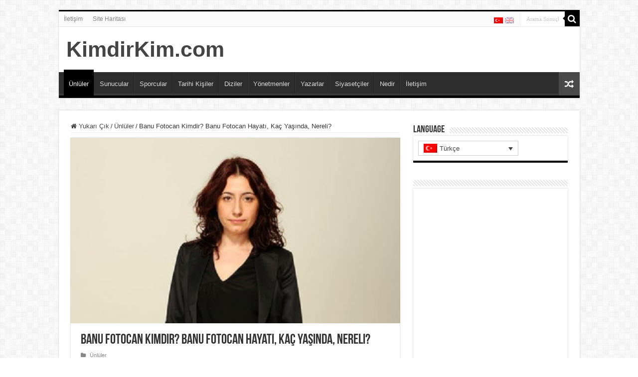

--- FILE ---
content_type: text/html; charset=UTF-8
request_url: https://www.kimdirkim.com/banu-fotocan-kimdir-banu-fotocan-hayati-kac-yasinda-nereli.html
body_size: 50265
content:
<!DOCTYPE html>
<html dir="ltr" lang="tr-TR" prefix="og: http://ogp.me/ns#">
<head>
<meta charset="UTF-8" />
<meta name="google" content="notranslate">
<link rel="profile" href="https://gmpg.org/xfn/11" />
<link rel="pingback" href="https://www.kimdirkim.com/xmlrpc.php" />
<title>Banu Fotocan Kimdir? Banu Fotocan Hayatı, Kaç Yaşında, Nereli?</title>
	<style>img:is([sizes="auto" i], [sizes^="auto," i]) { contain-intrinsic-size: 3000px 1500px }</style>
	<link rel="alternate" hreflang="tr" href="https://www.kimdirkim.com/banu-fotocan-kimdir-banu-fotocan-hayati-kac-yasinda-nereli.html" />
<link rel="alternate" hreflang="x-default" href="https://www.kimdirkim.com/banu-fotocan-kimdir-banu-fotocan-hayati-kac-yasinda-nereli.html" />

		<!-- All in One SEO 4.9.2 - aioseo.com -->
	<meta name="description" content="Kulüp dizisinde rol alan Banu Fotocan kimdir, Banu Fotocan nereli, Banu Fotocan&#039;ın hayatı, biyografisi, Banu Fotocan kaç yaşında? İşte Banu Fotocan hakkında detaylar." />
	<meta name="robots" content="max-snippet:-1, max-image-preview:large, max-video-preview:-1" />
	<meta name="author" content="Kimdir Kim Editör"/>
	<meta name="keywords" content="banu fotocan,banu fotocan hayatı,banu fotocan kaç yaşında,banu fotocan kimdir,banu fotocan nereli,oyuncular" />
	<link rel="canonical" href="https://www.kimdirkim.com/banu-fotocan-kimdir-banu-fotocan-hayati-kac-yasinda-nereli.html" />
	<meta name="generator" content="All in One SEO (AIOSEO) 4.9.2" />
		<script type="application/ld+json" class="aioseo-schema">
			{"@context":"https:\/\/schema.org","@graph":[{"@type":"Article","@id":"https:\/\/www.kimdirkim.com\/banu-fotocan-kimdir-banu-fotocan-hayati-kac-yasinda-nereli.html#article","name":"Banu Fotocan Kimdir? Banu Fotocan Hayat\u0131, Ka\u00e7 Ya\u015f\u0131nda, Nereli?","headline":"Banu Fotocan Kimdir? Banu Fotocan Hayat\u0131, Ka\u00e7 Ya\u015f\u0131nda, Nereli?","author":{"@id":"https:\/\/www.kimdirkim.com\/author\/kimdirkim#author"},"publisher":{"@id":"https:\/\/www.kimdirkim.com\/#organization"},"image":{"@type":"ImageObject","url":"https:\/\/www.kimdirkim.com\/wp-content\/uploads\/2023\/10\/banu-fotocan-kimdir.jpg","width":552,"height":311,"caption":"Banu Fotocan kimdir, Banu Fotocan nereli, Banu Fotocan'\u0131n hayat\u0131, biyografisi, Banu Fotocan ka\u00e7 ya\u015f\u0131nda?"},"datePublished":"2023-10-23T18:40:05+03:00","dateModified":"2023-10-23T18:40:05+03:00","inLanguage":"tr-TR","mainEntityOfPage":{"@id":"https:\/\/www.kimdirkim.com\/banu-fotocan-kimdir-banu-fotocan-hayati-kac-yasinda-nereli.html#webpage"},"isPartOf":{"@id":"https:\/\/www.kimdirkim.com\/banu-fotocan-kimdir-banu-fotocan-hayati-kac-yasinda-nereli.html#webpage"},"articleSection":"\u00dcnl\u00fcler, Banu Fotocan, Banu Fotocan Hayat\u0131, Banu Fotocan Ka\u00e7 Ya\u015f\u0131nda, Banu Fotocan Kimdir, Banu Fotocan Nereli, Oyuncular, Optional"},{"@type":"BreadcrumbList","@id":"https:\/\/www.kimdirkim.com\/banu-fotocan-kimdir-banu-fotocan-hayati-kac-yasinda-nereli.html#breadcrumblist","itemListElement":[{"@type":"ListItem","@id":"https:\/\/www.kimdirkim.com#listItem","position":1,"name":"Ev","item":"https:\/\/www.kimdirkim.com","nextItem":{"@type":"ListItem","@id":"https:\/\/www.kimdirkim.com\/category\/unluler#listItem","name":"\u00dcnl\u00fcler"}},{"@type":"ListItem","@id":"https:\/\/www.kimdirkim.com\/category\/unluler#listItem","position":2,"name":"\u00dcnl\u00fcler","item":"https:\/\/www.kimdirkim.com\/category\/unluler","nextItem":{"@type":"ListItem","@id":"https:\/\/www.kimdirkim.com\/banu-fotocan-kimdir-banu-fotocan-hayati-kac-yasinda-nereli.html#listItem","name":"Banu Fotocan Kimdir? Banu Fotocan Hayat\u0131, Ka\u00e7 Ya\u015f\u0131nda, Nereli?"},"previousItem":{"@type":"ListItem","@id":"https:\/\/www.kimdirkim.com#listItem","name":"Ev"}},{"@type":"ListItem","@id":"https:\/\/www.kimdirkim.com\/banu-fotocan-kimdir-banu-fotocan-hayati-kac-yasinda-nereli.html#listItem","position":3,"name":"Banu Fotocan Kimdir? Banu Fotocan Hayat\u0131, Ka\u00e7 Ya\u015f\u0131nda, Nereli?","previousItem":{"@type":"ListItem","@id":"https:\/\/www.kimdirkim.com\/category\/unluler#listItem","name":"\u00dcnl\u00fcler"}}]},{"@type":"Organization","@id":"https:\/\/www.kimdirkim.com\/#organization","name":"KimdirKim.com","url":"https:\/\/www.kimdirkim.com\/"},{"@type":"Person","@id":"https:\/\/www.kimdirkim.com\/author\/kimdirkim#author","url":"https:\/\/www.kimdirkim.com\/author\/kimdirkim","name":"Kimdir Kim Edit\u00f6r"},{"@type":"WebPage","@id":"https:\/\/www.kimdirkim.com\/banu-fotocan-kimdir-banu-fotocan-hayati-kac-yasinda-nereli.html#webpage","url":"https:\/\/www.kimdirkim.com\/banu-fotocan-kimdir-banu-fotocan-hayati-kac-yasinda-nereli.html","name":"Banu Fotocan Kimdir? Banu Fotocan Hayat\u0131, Ka\u00e7 Ya\u015f\u0131nda, Nereli?","description":"Kul\u00fcp dizisinde rol alan Banu Fotocan kimdir, Banu Fotocan nereli, Banu Fotocan'\u0131n hayat\u0131, biyografisi, Banu Fotocan ka\u00e7 ya\u015f\u0131nda? \u0130\u015fte Banu Fotocan hakk\u0131nda detaylar.","inLanguage":"tr-TR","isPartOf":{"@id":"https:\/\/www.kimdirkim.com\/#website"},"breadcrumb":{"@id":"https:\/\/www.kimdirkim.com\/banu-fotocan-kimdir-banu-fotocan-hayati-kac-yasinda-nereli.html#breadcrumblist"},"author":{"@id":"https:\/\/www.kimdirkim.com\/author\/kimdirkim#author"},"creator":{"@id":"https:\/\/www.kimdirkim.com\/author\/kimdirkim#author"},"image":{"@type":"ImageObject","url":"https:\/\/www.kimdirkim.com\/wp-content\/uploads\/2023\/10\/banu-fotocan-kimdir.jpg","@id":"https:\/\/www.kimdirkim.com\/banu-fotocan-kimdir-banu-fotocan-hayati-kac-yasinda-nereli.html\/#mainImage","width":552,"height":311,"caption":"Banu Fotocan kimdir, Banu Fotocan nereli, Banu Fotocan'\u0131n hayat\u0131, biyografisi, Banu Fotocan ka\u00e7 ya\u015f\u0131nda?"},"primaryImageOfPage":{"@id":"https:\/\/www.kimdirkim.com\/banu-fotocan-kimdir-banu-fotocan-hayati-kac-yasinda-nereli.html#mainImage"},"datePublished":"2023-10-23T18:40:05+03:00","dateModified":"2023-10-23T18:40:05+03:00"},{"@type":"WebSite","@id":"https:\/\/www.kimdirkim.com\/#website","url":"https:\/\/www.kimdirkim.com\/","name":"Kimdir Kim, \u00dcnl\u00fclerin Hayat\u0131, Boyu, Nereli, Ya\u015f\u0131, Faydal\u0131 Bilgiler","inLanguage":"tr-TR","publisher":{"@id":"https:\/\/www.kimdirkim.com\/#organization"}}]}
		</script>
		<!-- All in One SEO -->

<link rel='dns-prefetch' href='//www.googletagmanager.com' />
<link rel='dns-prefetch' href='//pagead2.googlesyndication.com' />
<link rel="alternate" type="application/rss+xml" title="KimdirKim.com &raquo; akışı" href="https://www.kimdirkim.com/feed" />
<link rel="alternate" type="application/rss+xml" title="KimdirKim.com &raquo; yorum akışı" href="https://www.kimdirkim.com/comments/feed" />
<link rel="alternate" type="application/rss+xml" title="KimdirKim.com &raquo; Banu Fotocan Kimdir? Banu Fotocan Hayatı, Kaç Yaşında, Nereli? yorum akışı" href="https://www.kimdirkim.com/banu-fotocan-kimdir-banu-fotocan-hayati-kac-yasinda-nereli.html/feed" />
<script type="text/javascript">
/* <![CDATA[ */
window._wpemojiSettings = {"baseUrl":"https:\/\/s.w.org\/images\/core\/emoji\/16.0.1\/72x72\/","ext":".png","svgUrl":"https:\/\/s.w.org\/images\/core\/emoji\/16.0.1\/svg\/","svgExt":".svg","source":{"concatemoji":"https:\/\/www.kimdirkim.com\/wp-includes\/js\/wp-emoji-release.min.js"}};
/*! This file is auto-generated */
!function(s,n){var o,i,e;function c(e){try{var t={supportTests:e,timestamp:(new Date).valueOf()};sessionStorage.setItem(o,JSON.stringify(t))}catch(e){}}function p(e,t,n){e.clearRect(0,0,e.canvas.width,e.canvas.height),e.fillText(t,0,0);var t=new Uint32Array(e.getImageData(0,0,e.canvas.width,e.canvas.height).data),a=(e.clearRect(0,0,e.canvas.width,e.canvas.height),e.fillText(n,0,0),new Uint32Array(e.getImageData(0,0,e.canvas.width,e.canvas.height).data));return t.every(function(e,t){return e===a[t]})}function u(e,t){e.clearRect(0,0,e.canvas.width,e.canvas.height),e.fillText(t,0,0);for(var n=e.getImageData(16,16,1,1),a=0;a<n.data.length;a++)if(0!==n.data[a])return!1;return!0}function f(e,t,n,a){switch(t){case"flag":return n(e,"\ud83c\udff3\ufe0f\u200d\u26a7\ufe0f","\ud83c\udff3\ufe0f\u200b\u26a7\ufe0f")?!1:!n(e,"\ud83c\udde8\ud83c\uddf6","\ud83c\udde8\u200b\ud83c\uddf6")&&!n(e,"\ud83c\udff4\udb40\udc67\udb40\udc62\udb40\udc65\udb40\udc6e\udb40\udc67\udb40\udc7f","\ud83c\udff4\u200b\udb40\udc67\u200b\udb40\udc62\u200b\udb40\udc65\u200b\udb40\udc6e\u200b\udb40\udc67\u200b\udb40\udc7f");case"emoji":return!a(e,"\ud83e\udedf")}return!1}function g(e,t,n,a){var r="undefined"!=typeof WorkerGlobalScope&&self instanceof WorkerGlobalScope?new OffscreenCanvas(300,150):s.createElement("canvas"),o=r.getContext("2d",{willReadFrequently:!0}),i=(o.textBaseline="top",o.font="600 32px Arial",{});return e.forEach(function(e){i[e]=t(o,e,n,a)}),i}function t(e){var t=s.createElement("script");t.src=e,t.defer=!0,s.head.appendChild(t)}"undefined"!=typeof Promise&&(o="wpEmojiSettingsSupports",i=["flag","emoji"],n.supports={everything:!0,everythingExceptFlag:!0},e=new Promise(function(e){s.addEventListener("DOMContentLoaded",e,{once:!0})}),new Promise(function(t){var n=function(){try{var e=JSON.parse(sessionStorage.getItem(o));if("object"==typeof e&&"number"==typeof e.timestamp&&(new Date).valueOf()<e.timestamp+604800&&"object"==typeof e.supportTests)return e.supportTests}catch(e){}return null}();if(!n){if("undefined"!=typeof Worker&&"undefined"!=typeof OffscreenCanvas&&"undefined"!=typeof URL&&URL.createObjectURL&&"undefined"!=typeof Blob)try{var e="postMessage("+g.toString()+"("+[JSON.stringify(i),f.toString(),p.toString(),u.toString()].join(",")+"));",a=new Blob([e],{type:"text/javascript"}),r=new Worker(URL.createObjectURL(a),{name:"wpTestEmojiSupports"});return void(r.onmessage=function(e){c(n=e.data),r.terminate(),t(n)})}catch(e){}c(n=g(i,f,p,u))}t(n)}).then(function(e){for(var t in e)n.supports[t]=e[t],n.supports.everything=n.supports.everything&&n.supports[t],"flag"!==t&&(n.supports.everythingExceptFlag=n.supports.everythingExceptFlag&&n.supports[t]);n.supports.everythingExceptFlag=n.supports.everythingExceptFlag&&!n.supports.flag,n.DOMReady=!1,n.readyCallback=function(){n.DOMReady=!0}}).then(function(){return e}).then(function(){var e;n.supports.everything||(n.readyCallback(),(e=n.source||{}).concatemoji?t(e.concatemoji):e.wpemoji&&e.twemoji&&(t(e.twemoji),t(e.wpemoji)))}))}((window,document),window._wpemojiSettings);
/* ]]> */
</script>
<link data-optimized="2" rel="stylesheet" href="https://www.kimdirkim.com/wp-content/litespeed/css/df606f3031e11ffe5663177f97a21fec.css?ver=505f5" />
<style id='wp-emoji-styles-inline-css' type='text/css'>

	img.wp-smiley, img.emoji {
		display: inline !important;
		border: none !important;
		box-shadow: none !important;
		height: 1em !important;
		width: 1em !important;
		margin: 0 0.07em !important;
		vertical-align: -0.1em !important;
		background: none !important;
		padding: 0 !important;
	}
</style>

<style id='classic-theme-styles-inline-css' type='text/css'>
/*! This file is auto-generated */
.wp-block-button__link{color:#fff;background-color:#32373c;border-radius:9999px;box-shadow:none;text-decoration:none;padding:calc(.667em + 2px) calc(1.333em + 2px);font-size:1.125em}.wp-block-file__button{background:#32373c;color:#fff;text-decoration:none}
</style>

<style id='global-styles-inline-css' type='text/css'>
:root{--wp--preset--aspect-ratio--square: 1;--wp--preset--aspect-ratio--4-3: 4/3;--wp--preset--aspect-ratio--3-4: 3/4;--wp--preset--aspect-ratio--3-2: 3/2;--wp--preset--aspect-ratio--2-3: 2/3;--wp--preset--aspect-ratio--16-9: 16/9;--wp--preset--aspect-ratio--9-16: 9/16;--wp--preset--color--black: #000000;--wp--preset--color--cyan-bluish-gray: #abb8c3;--wp--preset--color--white: #ffffff;--wp--preset--color--pale-pink: #f78da7;--wp--preset--color--vivid-red: #cf2e2e;--wp--preset--color--luminous-vivid-orange: #ff6900;--wp--preset--color--luminous-vivid-amber: #fcb900;--wp--preset--color--light-green-cyan: #7bdcb5;--wp--preset--color--vivid-green-cyan: #00d084;--wp--preset--color--pale-cyan-blue: #8ed1fc;--wp--preset--color--vivid-cyan-blue: #0693e3;--wp--preset--color--vivid-purple: #9b51e0;--wp--preset--gradient--vivid-cyan-blue-to-vivid-purple: linear-gradient(135deg,rgba(6,147,227,1) 0%,rgb(155,81,224) 100%);--wp--preset--gradient--light-green-cyan-to-vivid-green-cyan: linear-gradient(135deg,rgb(122,220,180) 0%,rgb(0,208,130) 100%);--wp--preset--gradient--luminous-vivid-amber-to-luminous-vivid-orange: linear-gradient(135deg,rgba(252,185,0,1) 0%,rgba(255,105,0,1) 100%);--wp--preset--gradient--luminous-vivid-orange-to-vivid-red: linear-gradient(135deg,rgba(255,105,0,1) 0%,rgb(207,46,46) 100%);--wp--preset--gradient--very-light-gray-to-cyan-bluish-gray: linear-gradient(135deg,rgb(238,238,238) 0%,rgb(169,184,195) 100%);--wp--preset--gradient--cool-to-warm-spectrum: linear-gradient(135deg,rgb(74,234,220) 0%,rgb(151,120,209) 20%,rgb(207,42,186) 40%,rgb(238,44,130) 60%,rgb(251,105,98) 80%,rgb(254,248,76) 100%);--wp--preset--gradient--blush-light-purple: linear-gradient(135deg,rgb(255,206,236) 0%,rgb(152,150,240) 100%);--wp--preset--gradient--blush-bordeaux: linear-gradient(135deg,rgb(254,205,165) 0%,rgb(254,45,45) 50%,rgb(107,0,62) 100%);--wp--preset--gradient--luminous-dusk: linear-gradient(135deg,rgb(255,203,112) 0%,rgb(199,81,192) 50%,rgb(65,88,208) 100%);--wp--preset--gradient--pale-ocean: linear-gradient(135deg,rgb(255,245,203) 0%,rgb(182,227,212) 50%,rgb(51,167,181) 100%);--wp--preset--gradient--electric-grass: linear-gradient(135deg,rgb(202,248,128) 0%,rgb(113,206,126) 100%);--wp--preset--gradient--midnight: linear-gradient(135deg,rgb(2,3,129) 0%,rgb(40,116,252) 100%);--wp--preset--font-size--small: 13px;--wp--preset--font-size--medium: 20px;--wp--preset--font-size--large: 36px;--wp--preset--font-size--x-large: 42px;--wp--preset--spacing--20: 0.44rem;--wp--preset--spacing--30: 0.67rem;--wp--preset--spacing--40: 1rem;--wp--preset--spacing--50: 1.5rem;--wp--preset--spacing--60: 2.25rem;--wp--preset--spacing--70: 3.38rem;--wp--preset--spacing--80: 5.06rem;--wp--preset--shadow--natural: 6px 6px 9px rgba(0, 0, 0, 0.2);--wp--preset--shadow--deep: 12px 12px 50px rgba(0, 0, 0, 0.4);--wp--preset--shadow--sharp: 6px 6px 0px rgba(0, 0, 0, 0.2);--wp--preset--shadow--outlined: 6px 6px 0px -3px rgba(255, 255, 255, 1), 6px 6px rgba(0, 0, 0, 1);--wp--preset--shadow--crisp: 6px 6px 0px rgba(0, 0, 0, 1);}:where(.is-layout-flex){gap: 0.5em;}:where(.is-layout-grid){gap: 0.5em;}body .is-layout-flex{display: flex;}.is-layout-flex{flex-wrap: wrap;align-items: center;}.is-layout-flex > :is(*, div){margin: 0;}body .is-layout-grid{display: grid;}.is-layout-grid > :is(*, div){margin: 0;}:where(.wp-block-columns.is-layout-flex){gap: 2em;}:where(.wp-block-columns.is-layout-grid){gap: 2em;}:where(.wp-block-post-template.is-layout-flex){gap: 1.25em;}:where(.wp-block-post-template.is-layout-grid){gap: 1.25em;}.has-black-color{color: var(--wp--preset--color--black) !important;}.has-cyan-bluish-gray-color{color: var(--wp--preset--color--cyan-bluish-gray) !important;}.has-white-color{color: var(--wp--preset--color--white) !important;}.has-pale-pink-color{color: var(--wp--preset--color--pale-pink) !important;}.has-vivid-red-color{color: var(--wp--preset--color--vivid-red) !important;}.has-luminous-vivid-orange-color{color: var(--wp--preset--color--luminous-vivid-orange) !important;}.has-luminous-vivid-amber-color{color: var(--wp--preset--color--luminous-vivid-amber) !important;}.has-light-green-cyan-color{color: var(--wp--preset--color--light-green-cyan) !important;}.has-vivid-green-cyan-color{color: var(--wp--preset--color--vivid-green-cyan) !important;}.has-pale-cyan-blue-color{color: var(--wp--preset--color--pale-cyan-blue) !important;}.has-vivid-cyan-blue-color{color: var(--wp--preset--color--vivid-cyan-blue) !important;}.has-vivid-purple-color{color: var(--wp--preset--color--vivid-purple) !important;}.has-black-background-color{background-color: var(--wp--preset--color--black) !important;}.has-cyan-bluish-gray-background-color{background-color: var(--wp--preset--color--cyan-bluish-gray) !important;}.has-white-background-color{background-color: var(--wp--preset--color--white) !important;}.has-pale-pink-background-color{background-color: var(--wp--preset--color--pale-pink) !important;}.has-vivid-red-background-color{background-color: var(--wp--preset--color--vivid-red) !important;}.has-luminous-vivid-orange-background-color{background-color: var(--wp--preset--color--luminous-vivid-orange) !important;}.has-luminous-vivid-amber-background-color{background-color: var(--wp--preset--color--luminous-vivid-amber) !important;}.has-light-green-cyan-background-color{background-color: var(--wp--preset--color--light-green-cyan) !important;}.has-vivid-green-cyan-background-color{background-color: var(--wp--preset--color--vivid-green-cyan) !important;}.has-pale-cyan-blue-background-color{background-color: var(--wp--preset--color--pale-cyan-blue) !important;}.has-vivid-cyan-blue-background-color{background-color: var(--wp--preset--color--vivid-cyan-blue) !important;}.has-vivid-purple-background-color{background-color: var(--wp--preset--color--vivid-purple) !important;}.has-black-border-color{border-color: var(--wp--preset--color--black) !important;}.has-cyan-bluish-gray-border-color{border-color: var(--wp--preset--color--cyan-bluish-gray) !important;}.has-white-border-color{border-color: var(--wp--preset--color--white) !important;}.has-pale-pink-border-color{border-color: var(--wp--preset--color--pale-pink) !important;}.has-vivid-red-border-color{border-color: var(--wp--preset--color--vivid-red) !important;}.has-luminous-vivid-orange-border-color{border-color: var(--wp--preset--color--luminous-vivid-orange) !important;}.has-luminous-vivid-amber-border-color{border-color: var(--wp--preset--color--luminous-vivid-amber) !important;}.has-light-green-cyan-border-color{border-color: var(--wp--preset--color--light-green-cyan) !important;}.has-vivid-green-cyan-border-color{border-color: var(--wp--preset--color--vivid-green-cyan) !important;}.has-pale-cyan-blue-border-color{border-color: var(--wp--preset--color--pale-cyan-blue) !important;}.has-vivid-cyan-blue-border-color{border-color: var(--wp--preset--color--vivid-cyan-blue) !important;}.has-vivid-purple-border-color{border-color: var(--wp--preset--color--vivid-purple) !important;}.has-vivid-cyan-blue-to-vivid-purple-gradient-background{background: var(--wp--preset--gradient--vivid-cyan-blue-to-vivid-purple) !important;}.has-light-green-cyan-to-vivid-green-cyan-gradient-background{background: var(--wp--preset--gradient--light-green-cyan-to-vivid-green-cyan) !important;}.has-luminous-vivid-amber-to-luminous-vivid-orange-gradient-background{background: var(--wp--preset--gradient--luminous-vivid-amber-to-luminous-vivid-orange) !important;}.has-luminous-vivid-orange-to-vivid-red-gradient-background{background: var(--wp--preset--gradient--luminous-vivid-orange-to-vivid-red) !important;}.has-very-light-gray-to-cyan-bluish-gray-gradient-background{background: var(--wp--preset--gradient--very-light-gray-to-cyan-bluish-gray) !important;}.has-cool-to-warm-spectrum-gradient-background{background: var(--wp--preset--gradient--cool-to-warm-spectrum) !important;}.has-blush-light-purple-gradient-background{background: var(--wp--preset--gradient--blush-light-purple) !important;}.has-blush-bordeaux-gradient-background{background: var(--wp--preset--gradient--blush-bordeaux) !important;}.has-luminous-dusk-gradient-background{background: var(--wp--preset--gradient--luminous-dusk) !important;}.has-pale-ocean-gradient-background{background: var(--wp--preset--gradient--pale-ocean) !important;}.has-electric-grass-gradient-background{background: var(--wp--preset--gradient--electric-grass) !important;}.has-midnight-gradient-background{background: var(--wp--preset--gradient--midnight) !important;}.has-small-font-size{font-size: var(--wp--preset--font-size--small) !important;}.has-medium-font-size{font-size: var(--wp--preset--font-size--medium) !important;}.has-large-font-size{font-size: var(--wp--preset--font-size--large) !important;}.has-x-large-font-size{font-size: var(--wp--preset--font-size--x-large) !important;}
:where(.wp-block-post-template.is-layout-flex){gap: 1.25em;}:where(.wp-block-post-template.is-layout-grid){gap: 1.25em;}
:where(.wp-block-columns.is-layout-flex){gap: 2em;}:where(.wp-block-columns.is-layout-grid){gap: 2em;}
:root :where(.wp-block-pullquote){font-size: 1.5em;line-height: 1.6;}
</style>







<script type="text/javascript" id="wpml-cookie-js-extra">
/* <![CDATA[ */
var wpml_cookies = {"wp-wpml_current_language":{"value":"tr","expires":1,"path":"\/"}};
var wpml_cookies = {"wp-wpml_current_language":{"value":"tr","expires":1,"path":"\/"}};
/* ]]> */
</script>


<script type="text/javascript" src="https://www.kimdirkim.com/wp-includes/js/jquery/jquery.min.js" id="jquery-core-js"></script>


<!-- Site Kit tarafından eklenen Google etiketi (gtag.js) snippet&#039;i -->
<!-- Google Analytics snippet added by Site Kit -->
<script type="text/javascript" src="https://www.googletagmanager.com/gtag/js?id=GT-PZVZ5XK" id="google_gtagjs-js" async></script>
<script type="text/javascript" id="google_gtagjs-js-after">
/* <![CDATA[ */
window.dataLayer = window.dataLayer || [];function gtag(){dataLayer.push(arguments);}
gtag("set","linker",{"domains":["www.kimdirkim.com"]});
gtag("js", new Date());
gtag("set", "developer_id.dZTNiMT", true);
gtag("config", "GT-PZVZ5XK");
/* ]]> */
</script>
<link rel="https://api.w.org/" href="https://www.kimdirkim.com/wp-json/" /><link rel="alternate" title="JSON" type="application/json" href="https://www.kimdirkim.com/wp-json/wp/v2/posts/49871" /><link rel="EditURI" type="application/rsd+xml" title="RSD" href="https://www.kimdirkim.com/xmlrpc.php?rsd" />
<meta name="generator" content="WordPress 6.8.3" />
<meta name="generator" content="Everest Forms 3.4.1" />
<link rel='shortlink' href='https://www.kimdirkim.com/?p=49871' />
<link rel="alternate" title="oEmbed (JSON)" type="application/json+oembed" href="https://www.kimdirkim.com/wp-json/oembed/1.0/embed?url=https%3A%2F%2Fwww.kimdirkim.com%2Fbanu-fotocan-kimdir-banu-fotocan-hayati-kac-yasinda-nereli.html" />
<link rel="alternate" title="oEmbed (XML)" type="text/xml+oembed" href="https://www.kimdirkim.com/wp-json/oembed/1.0/embed?url=https%3A%2F%2Fwww.kimdirkim.com%2Fbanu-fotocan-kimdir-banu-fotocan-hayati-kac-yasinda-nereli.html&#038;format=xml" />
<meta name="generator" content="WPML ver:4.8.6 stt:1,53;" />
<meta name="generator" content="Site Kit by Google 1.168.0" /><link rel="shortcut icon" href="https://www.kimdirkim.com/wp-content/uploads/2021/11/Kimdirkim-favicon.png" title="Favicon" />
<!--[if IE]>
<script type="text/javascript">jQuery(document).ready(function (){ jQuery(".menu-item").has("ul").children("a").attr("aria-haspopup", "true");});</script>
<![endif]-->
<!--[if lt IE 9]>
<script src="https://www.kimdirkim.com/wp-content/themes/sahifa/js/html5.js"></script>
<script src="https://www.kimdirkim.com/wp-content/themes/sahifa/js/selectivizr-min.js"></script>
<![endif]-->
<!--[if IE 9]>
<link rel="stylesheet" type="text/css" media="all" href="https://www.kimdirkim.com/wp-content/themes/sahifa/css/ie9.css" />
<![endif]-->
<!--[if IE 8]>
<link rel="stylesheet" type="text/css" media="all" href="https://www.kimdirkim.com/wp-content/themes/sahifa/css/ie8.css" />
<![endif]-->
<!--[if IE 7]>
<link rel="stylesheet" type="text/css" media="all" href="https://www.kimdirkim.com/wp-content/themes/sahifa/css/ie7.css" />
<![endif]-->


<meta name="viewport" content="width=device-width, initial-scale=1.0" />



<style type="text/css" media="screen">

body.single .entry, body.page .entry{
	font-size : 17px;
}

#main-nav,
.cat-box-content,
#sidebar .widget-container,
.post-listing,
#commentform {
	border-bottom-color: #000;
}

.search-block .search-button,
#topcontrol,
#main-nav ul li.current-menu-item a,
#main-nav ul li.current-menu-item a:hover,
#main-nav ul li.current_page_parent a,
#main-nav ul li.current_page_parent a:hover,
#main-nav ul li.current-menu-parent a,
#main-nav ul li.current-menu-parent a:hover,
#main-nav ul li.current-page-ancestor a,
#main-nav ul li.current-page-ancestor a:hover,
.pagination span.current,
.share-post span.share-text,
.flex-control-paging li a.flex-active,
.ei-slider-thumbs li.ei-slider-element,
.review-percentage .review-item span span,
.review-final-score,
.button,
a.button,
a.more-link,
#main-content input[type="submit"],
.form-submit #submit,
#login-form .login-button,
.widget-feedburner .feedburner-subscribe,
input[type="submit"],
#buddypress button,
#buddypress a.button,
#buddypress input[type=submit],
#buddypress input[type=reset],
#buddypress ul.button-nav li a,
#buddypress div.generic-button a,
#buddypress .comment-reply-link,
#buddypress div.item-list-tabs ul li a span,
#buddypress div.item-list-tabs ul li.selected a,
#buddypress div.item-list-tabs ul li.current a,
#buddypress #members-directory-form div.item-list-tabs ul li.selected span,
#members-list-options a.selected,
#groups-list-options a.selected,
body.dark-skin #buddypress div.item-list-tabs ul li a span,
body.dark-skin #buddypress div.item-list-tabs ul li.selected a,
body.dark-skin #buddypress div.item-list-tabs ul li.current a,
body.dark-skin #members-list-options a.selected,
body.dark-skin #groups-list-options a.selected,
.search-block-large .search-button,
#featured-posts .flex-next:hover,
#featured-posts .flex-prev:hover,
a.tie-cart span.shooping-count,
.woocommerce span.onsale,
.woocommerce-page span.onsale ,
.woocommerce .widget_price_filter .ui-slider .ui-slider-handle,
.woocommerce-page .widget_price_filter .ui-slider .ui-slider-handle,
#check-also-close,
a.post-slideshow-next,
a.post-slideshow-prev,
.widget_price_filter .ui-slider .ui-slider-handle,
.quantity .minus:hover,
.quantity .plus:hover,
.mejs-container .mejs-controls .mejs-time-rail .mejs-time-current,
#reading-position-indicator  {
	background-color:#000;
}

::-webkit-scrollbar-thumb{
	background-color:#000 !important;
}

#theme-footer,
#theme-header,
.top-nav ul li.current-menu-item:before,
#main-nav .menu-sub-content ,
#main-nav ul ul,
#check-also-box {
	border-top-color: #000;
}

.search-block:after {
	border-right-color:#000;
}

body.rtl .search-block:after {
	border-left-color:#000;
}

#main-nav ul > li.menu-item-has-children:hover > a:after,
#main-nav ul > li.mega-menu:hover > a:after {
	border-color:transparent transparent #000;
}

.widget.timeline-posts li a:hover,
.widget.timeline-posts li a:hover span.tie-date {
	color: #000;
}

.widget.timeline-posts li a:hover span.tie-date:before {
	background: #000;
	border-color: #000;
}

#order_review,
#order_review_heading {
	border-color: #000;
}


.tie-cat-15918 a.more-link {background-color:Array;}
.tie-cat-15918 .cat-box-content {border-bottom-color:Array; }
			
.tie-cat-17199 a.more-link {background-color:Array;}
.tie-cat-17199 .cat-box-content {border-bottom-color:Array; }
			
.tie-cat-23594 a.more-link {background-color:Array;}
.tie-cat-23594 .cat-box-content {border-bottom-color:Array; }
			
</style>

		<script type="text/javascript">
			/* <![CDATA[ */
				var sf_position = '0';
				var sf_templates = "<a href=\"{search_url_escaped}\">\u00dczg\u00fcn\u00fcz, ancak hi\u00e7bir \u015fey arama kriterlerinize uymad\u0131. L\u00fctfen baz\u0131 farkl\u0131 anahtar kelimelerle tekrar deneyin.<\/a>";
				var sf_input = '.search-live';
				jQuery(document).ready(function(){
					jQuery(sf_input).ajaxyLiveSearch({"expand":false,"searchUrl":"https:\/\/www.kimdirkim.com\/?s=%s","text":"Search","delay":500,"iwidth":180,"width":315,"ajaxUrl":"https:\/\/www.kimdirkim.com\/wp-admin\/admin-ajax.php?lang=tr","rtl":0});
					jQuery(".live-search_ajaxy-selective-input").keyup(function() {
						var width = jQuery(this).val().length * 8;
						if(width < 50) {
							width = 50;
						}
						jQuery(this).width(width);
					});
					jQuery(".live-search_ajaxy-selective-search").click(function() {
						jQuery(this).find(".live-search_ajaxy-selective-input").focus();
					});
					jQuery(".live-search_ajaxy-selective-close").click(function() {
						jQuery(this).parent().remove();
					});
				});
			/* ]]> */
		</script>
		
<!-- Site Kit tarafından eklenen Google AdSense meta etiketleri -->
<meta name="google-adsense-platform-account" content="ca-host-pub-2644536267352236">
<meta name="google-adsense-platform-domain" content="sitekit.withgoogle.com">
<!-- Site Kit tarafından eklenen Google AdSense meta etiketlerine son verin -->

<!-- Google AdSense snippet added by Site Kit -->
<script type="text/javascript" async="async" src="https://pagead2.googlesyndication.com/pagead/js/adsbygoogle.js?client=ca-pub-7606726633547789&amp;host=ca-host-pub-2644536267352236" crossorigin="anonymous"></script>

<!-- End Google AdSense snippet added by Site Kit -->
</head>
<body data-rsssl=1 id="top" class="wp-singular post-template-default single single-post postid-49871 single-format-standard wp-theme-sahifa everest-forms-no-js lazy-enabled">

<div class="wrapper-outer">

	<div class="background-cover"></div>

	<aside id="slide-out">

			<div class="search-mobile">
			<form method="get" id="searchform-mobile" action="https://www.kimdirkim.com/">
				<button class="search-button" type="submit" value="Arama Sonuçları : %s"><i class="fa fa-search"></i></button>
				<input type="text" id="s-mobile" name="s" title="Arama Sonuçları : %s" value="Arama Sonuçları : %s" onfocus="if (this.value == 'Arama Sonuçları : %s') {this.value = '';}" onblur="if (this.value == '') {this.value = 'Arama Sonuçları : %s';}"  />
			</form>
		</div><!-- .search-mobile /-->
	
	
		<div id="mobile-menu" ></div>
	</aside><!-- #slide-out /-->

		<div id="wrapper" class="boxed">
		<div class="inner-wrapper">

		<header id="theme-header" class="theme-header">
						<div id="top-nav" class="top-nav">
				<div class="container">

			
				<div class="top-menu"><ul id="menu-altmenu" class="menu"><li id="menu-item-20" class="menu-item menu-item-type-post_type menu-item-object-page menu-item-20"><a href="https://www.kimdirkim.com/iletisim">İletişim</a></li>
<li id="menu-item-21" class="menu-item menu-item-type-custom menu-item-object-custom menu-item-21"><a href="https://www.kimdirkim.com/sitemap.xml">Site Haritası</a></li>
</ul></div>
						<div class="search-block">
						<form method="get" id="searchform-header" action="https://www.kimdirkim.com/">
							<button class="search-button" type="submit" value="Arama Sonuçları : %s"><i class="fa fa-search"></i></button>
							<input class="search-live" type="text" id="s-header" name="s" title="Arama Sonuçları : %s" value="Arama Sonuçları : %s" onfocus="if (this.value == 'Arama Sonuçları : %s') {this.value = '';}" onblur="if (this.value == '') {this.value = 'Arama Sonuçları : %s';}"  />
						</form>
					</div><!-- .search-block /-->
	
	<div id="tie_lang_switcher"><img src="https://www.kimdirkim.com/wp-content/plugins/sitepress-multilingual-cms/res/flags/tr.png" height="12" alt="tr" width="18" /><a href="https://www.kimdirkim.com/en"><img src="https://www.kimdirkim.com/wp-content/plugins/sitepress-multilingual-cms/res/flags/en.png" height="12" alt="en" width="18" /></a></div>
				</div><!-- .container /-->
			</div><!-- .top-menu /-->
			
		<div class="header-content">

					<a id="slide-out-open" class="slide-out-open" href="#"><span></span></a>
		
			<div class="logo" style=" margin-top:1px; margin-bottom:1px;">
			<h2>				<a  href="https://www.kimdirkim.com/">KimdirKim.com</a>
				<span></span>
							</h2>			</div><!-- .logo /-->
			
						<div class="clear"></div>

		</div>
													<nav id="main-nav" class="fixed-enabled">
				<div class="container">

				
					<div class="main-menu"><ul id="menu-kategori" class="menu"><li id="menu-item-9" class="menu-item menu-item-type-taxonomy menu-item-object-category current-post-ancestor current-menu-parent current-post-parent menu-item-9"><a href="https://www.kimdirkim.com/category/unluler">Ünlüler</a></li>
<li id="menu-item-8" class="menu-item menu-item-type-taxonomy menu-item-object-category menu-item-8"><a href="https://www.kimdirkim.com/category/sunucular">Sunucular</a></li>
<li id="menu-item-7" class="menu-item menu-item-type-taxonomy menu-item-object-category menu-item-7"><a href="https://www.kimdirkim.com/category/sporcular">Sporcular</a></li>
<li id="menu-item-29669" class="menu-item menu-item-type-taxonomy menu-item-object-category menu-item-29669"><a href="https://www.kimdirkim.com/category/tarihi-kisiler">Tarihi Kişiler</a></li>
<li id="menu-item-29668" class="menu-item menu-item-type-taxonomy menu-item-object-category menu-item-29668"><a href="https://www.kimdirkim.com/category/diziler">Diziler</a></li>
<li id="menu-item-29670" class="menu-item menu-item-type-taxonomy menu-item-object-category menu-item-29670"><a href="https://www.kimdirkim.com/category/yonetmenler">Yönetmenler</a></li>
<li id="menu-item-10" class="menu-item menu-item-type-taxonomy menu-item-object-category menu-item-10"><a href="https://www.kimdirkim.com/category/yazarlar">Yazarlar</a></li>
<li id="menu-item-6" class="menu-item menu-item-type-taxonomy menu-item-object-category menu-item-6"><a href="https://www.kimdirkim.com/category/siyasetciler">Siyasetçiler</a></li>
<li id="menu-item-29667" class="menu-item menu-item-type-taxonomy menu-item-object-category menu-item-29667"><a href="https://www.kimdirkim.com/category/nedir">Nedir</a></li>
<li id="menu-item-55886" class="menu-item menu-item-type-post_type menu-item-object-page menu-item-55886"><a href="https://www.kimdirkim.com/iletisim">İletişim</a></li>
</ul></div>										<a href="https://www.kimdirkim.com/?tierand=1" class="random-article ttip" title="Karışık Arşiv"><i class="fa fa-random"></i></a>
					
					
				</div>
			</nav><!-- .main-nav /-->
					</header><!-- #header /-->

	
	
	<div id="main-content" class="container">

	
	
	
	
	
	<div class="content">

		
		<nav id="crumbs"><a href="https://www.kimdirkim.com/"><span class="fa fa-home" aria-hidden="true"></span> Yukarı Çık</a><span class="delimiter">/</span><a href="https://www.kimdirkim.com/category/unluler">Ünlüler</a><span class="delimiter">/</span><span class="current">Banu Fotocan Kimdir? Banu Fotocan Hayatı, Kaç Yaşında, Nereli?</span></nav><script type="application/ld+json">{"@context":"http:\/\/schema.org","@type":"BreadcrumbList","@id":"#Breadcrumb","itemListElement":[{"@type":"ListItem","position":1,"item":{"name":"Yukar\u0131 \u00c7\u0131k","@id":"https:\/\/www.kimdirkim.com\/"}},{"@type":"ListItem","position":2,"item":{"name":"\u00dcnl\u00fcler","@id":"https:\/\/www.kimdirkim.com\/category\/unluler"}}]}</script>
		

		
		<article class="post-listing post-49871 post type-post status-publish format-standard has-post-thumbnail  category-unluler tag-banu-fotocan tag-banu-fotocan-hayati tag-banu-fotocan-kac-yasinda tag-banu-fotocan-kimdir tag-banu-fotocan-nereli tag-oyuncular" id="the-post">
			
			<div class="single-post-thumb">
			<img width="552" height="311" src="https://www.kimdirkim.com/wp-content/uploads/2023/10/banu-fotocan-kimdir.jpg" class="attachment-slider size-slider wp-post-image" alt="Banu Fotocan kimdir, Banu Fotocan nereli, Banu Fotocan&#039;ın hayatı, biyografisi, Banu Fotocan kaç yaşında?" decoding="async" fetchpriority="high" srcset="https://www.kimdirkim.com/wp-content/uploads/2023/10/banu-fotocan-kimdir.jpg 552w, https://www.kimdirkim.com/wp-content/uploads/2023/10/banu-fotocan-kimdir-300x169.jpg 300w" sizes="(max-width: 552px) 100vw, 552px" />		</div>
	
		


			<div class="post-inner">

							<h1 class="name post-title entry-title"><span itemprop="name">Banu Fotocan Kimdir? Banu Fotocan Hayatı, Kaç Yaşında, Nereli?</span></h1>

						
<p class="post-meta">
	
	
	<span class="post-cats"><i class="fa fa-folder"></i><a href="https://www.kimdirkim.com/category/unluler" rel="category tag">Ünlüler</a></span>
	
</p>
<div class="clear"></div>
			
				<div class="entry">
					
					
					<p>Kulüp dizisinde rol alan <strong>Banu Fotocan kimdir, Banu Fotocan nereli, Banu Fotocan&#8217;ın hayatı, biyografisi, Banu Fotocan kaç yaşında?</strong> İşte Banu Fotocan hakkında detaylar.</p>
<h2>Banu Fotocan Kimdir?</h2>
<p>Banu Fotocan 1971 yılında İstanbul&#8217;da doğdu. Tepenin Ardı (2012), Aydede (2018) ve Halka (2019) yapımlarıyla tanınan oyuncudur.</p><div class='code-block code-block-3' style='margin: 8px auto; text-align: center; display: block; clear: both;'>
<script async src="https://pagead2.googlesyndication.com/pagead/js/adsbygoogle.js?client=ca-pub-7606726633547789"
     crossorigin="anonymous"></script>
<!-- Kare -->
<ins class="adsbygoogle"
     style="display:block"
     data-ad-client="ca-pub-7606726633547789"
     data-ad-slot="7931421759"
     data-ad-format="auto"
     data-full-width-responsive="true"></ins>
<script>
     (adsbygoogle = window.adsbygoogle || []).push({});
</script>
</div>

<h2>Banu Fotocan Rol Aldığı Dizi ve Filmler</h2>
<ul>
<li>Kulüp (2023)</li>
<li>Ömer (2023)</li>
<li>Doğu (2021-2023)</li>
<li>Müjde (2022)</li>
<li>Dayı: Bir Adamın Hikâyesi (2021)</li>
<li>İki Şafak Arasında (2021)</li>
<li>Kırmızı Oda (2020)</li>
<li>Halka (2019)</li>
<li>Görülmüştür (2019)</li>
<li>Aydede (2018)</li>
<li>Tuzdan Kaide (2018)</li>
<li>Anons (2017)</li>
<li>Tutsak (2017)</li>
<li>Bütün Saadetler Mümkündür (2017)</li>
<li>Çetin Ceviz 2 (2016)</li>
<li>Kuyu (2015)</li>
<li>Beş Kardeş (2015)</li>
<li>Sivas (2014)</li>
<li>Kayıp (2013)</li>
<li>Mavi Dalga (2013)</li>
<li>Kayıp Şehir (2012)</li>
<li>Buhar (2012)</li>
<li>Tepenin Ardı (2012)</li>
<li>Bahtı Kara (2009)</li>
<li>Hayat Var (2008)</li>
<li>Yaprak Dökümü (2006)</li>
<li>Herkes Kendi Evinde (2001)</li>
</ul>
<p>Banu Fotocan hakkında hazırladığımız bu içeriği beğendiyseniz <span style="color: #0000ff;"><strong><a id="m_817066462748813435LPNoLPOWALinkPreview" style="color: #0000ff;" href="https://kimdirkim.com/" target="_blank" rel="noopener" data-saferedirecturl="https://www.google.com/url?q=https://Kimdirkim.com&amp;source=gmail&amp;ust=1643650458790000&amp;usg=AOvVaw1K-kgp3Ai3qwh1kRJ8jluN">https://Kimdirkim.com</a></strong></span> <wbr />sayfamızda diğer merak ettiğiniz kişilerin yazılarını da okuyabilirsiniz.</p>
<div class='code-block code-block-2' style='margin: 8px auto; text-align: center; display: block; clear: both;'>
<iframe width="560" height="315" src="https://www.youtube.com/embed/En_ubsYLFfM?si=4GyKgcsGhfkoFV99" title="YouTube video player" frameborder="0" allow="accelerometer; autoplay; clipboard-write; encrypted-media; gyroscope; picture-in-picture; web-share" referrerpolicy="strict-origin-when-cross-origin" allowfullscreen></iframe></div>
<!-- CONTENT END 1 -->
					
									</div><!-- .entry /-->


				<div class="share-post">
	<span class="share-text">İlgili Makaleler</span>

		<ul class="flat-social">
			<li><a href="http://www.facebook.com/sharer.php?u=https://www.kimdirkim.com/?p=49871" class="social-facebook" rel="external" target="_blank"><i class="fa fa-facebook"></i> <span>Facebook</span></a></li>
				<li><a href="https://twitter.com/intent/tweet?text=Banu+Fotocan+Kimdir%3F+Banu+Fotocan+Hayat%C4%B1%2C+Ka%C3%A7+Ya%C5%9F%C4%B1nda%2C+Nereli%3F&url=https://www.kimdirkim.com/?p=49871" class="social-twitter" rel="external" target="_blank"><i class="fa fa-twitter"></i> <span>Twitter</span></a></li>
						<li><a href="http://pinterest.com/pin/create/button/?url=https://www.kimdirkim.com/?p=49871&amp;description=Banu+Fotocan+Kimdir%3F+Banu+Fotocan+Hayat%C4%B1%2C+Ka%C3%A7+Ya%C5%9F%C4%B1nda%2C+Nereli%3F&amp;media=https://www.kimdirkim.com/wp-content/uploads/2023/10/banu-fotocan-kimdir.jpg" class="social-pinterest" rel="external" target="_blank"><i class="fa fa-pinterest"></i> <span>Pinterest</span></a></li>
		</ul>
		<div class="clear"></div>
</div> <!-- .share-post -->
				<div class="clear"></div>
			</div><!-- .post-inner -->

			<script type="application/ld+json" class="tie-schema-graph">{"@context":"http:\/\/schema.org","@type":"Article","dateCreated":"2023-10-23T18:40:05+03:00","datePublished":"2023-10-23T18:40:05+03:00","dateModified":"2023-10-23T18:40:05+03:00","headline":"Banu Fotocan Kimdir? Banu Fotocan Hayat\u0131, Ka\u00e7 Ya\u015f\u0131nda, Nereli?","name":"Banu Fotocan Kimdir? Banu Fotocan Hayat\u0131, Ka\u00e7 Ya\u015f\u0131nda, Nereli?","keywords":"Banu Fotocan,Banu Fotocan Hayat\u0131,Banu Fotocan Ka\u00e7 Ya\u015f\u0131nda,Banu Fotocan Kimdir,Banu Fotocan Nereli,Oyuncular","url":"https:\/\/www.kimdirkim.com\/banu-fotocan-kimdir-banu-fotocan-hayati-kac-yasinda-nereli.html","description":"Kul\u00fcp dizisinde rol alan Banu Fotocan kimdir, Banu Fotocan nereli, Banu Fotocan'\u0131n hayat\u0131, biyografisi, Banu Fotocan ka\u00e7 ya\u015f\u0131nda? \u0130\u015fte Banu Fotocan hakk\u0131nda detaylar. Banu Fotocan Kimdir? Banu Fotocan","copyrightYear":"2023","publisher":{"@id":"#Publisher","@type":"Organization","name":"KimdirKim.com","logo":{"@type":"ImageObject","url":"https:\/\/www.kimdirkim.com\/wp-content\/uploads\/2021\/09\/Kimdirkim-logo.jpg"}},"sourceOrganization":{"@id":"#Publisher"},"copyrightHolder":{"@id":"#Publisher"},"mainEntityOfPage":{"@type":"WebPage","@id":"https:\/\/www.kimdirkim.com\/banu-fotocan-kimdir-banu-fotocan-hayati-kac-yasinda-nereli.html","breadcrumb":{"@id":"#crumbs"}},"author":{"@type":"Person","name":"Kimdir Kim Edit\u00f6r","url":"https:\/\/www.kimdirkim.com\/author\/kimdirkim"},"articleSection":"\u00dcnl\u00fcler","articleBody":"Kul\u00fcp dizisinde rol alan Banu Fotocan kimdir, Banu Fotocan nereli, Banu Fotocan'\u0131n hayat\u0131, biyografisi, Banu Fotocan ka\u00e7 ya\u015f\u0131nda? \u0130\u015fte Banu Fotocan hakk\u0131nda detaylar.\r\nBanu Fotocan Kimdir?\r\nBanu Fotocan 1971 y\u0131l\u0131nda \u0130stanbul'da do\u011fdu. Tepenin Ard\u0131 (2012), Aydede (2018) ve Halka (2019) yap\u0131mlar\u0131yla tan\u0131nan oyuncudur.\r\nBanu Fotocan Rol Ald\u0131\u011f\u0131 Dizi ve Filmler\r\n\r\n \tKul\u00fcp (2023)\r\n \t\u00d6mer (2023)\r\n \tDo\u011fu (2021-2023)\r\n \tM\u00fcjde (2022)\r\n \tDay\u0131: Bir Adam\u0131n Hik\u00e2yesi (2021)\r\n \t\u0130ki \u015eafak Aras\u0131nda (2021)\r\n \tK\u0131rm\u0131z\u0131 Oda (2020)\r\n \tHalka (2019)\r\n \tG\u00f6r\u00fclm\u00fc\u015ft\u00fcr (2019)\r\n \tAydede (2018)\r\n \tTuzdan Kaide (2018)\r\n \tAnons (2017)\r\n \tTutsak (2017)\r\n \tB\u00fct\u00fcn Saadetler M\u00fcmk\u00fcnd\u00fcr (2017)\r\n \t\u00c7etin Ceviz 2 (2016)\r\n \tKuyu (2015)\r\n \tBe\u015f Karde\u015f (2015)\r\n \tSivas (2014)\r\n \tKay\u0131p (2013)\r\n \tMavi Dalga (2013)\r\n \tKay\u0131p \u015eehir (2012)\r\n \tBuhar (2012)\r\n \tTepenin Ard\u0131 (2012)\r\n \tBaht\u0131 Kara (2009)\r\n \tHayat Var (2008)\r\n \tYaprak D\u00f6k\u00fcm\u00fc (2006)\r\n \tHerkes Kendi Evinde (2001)\r\n\r\nBanu Fotocan hakk\u0131nda haz\u0131rlad\u0131\u011f\u0131m\u0131z bu i\u00e7eri\u011fi be\u011fendiyseniz https:\/\/Kimdirkim.com\u00a0sayfam\u0131zda di\u011fer merak etti\u011finiz ki\u015filerin yaz\u0131lar\u0131n\u0131 da okuyabilirsiniz.","image":{"@type":"ImageObject","url":"https:\/\/www.kimdirkim.com\/wp-content\/uploads\/2023\/10\/banu-fotocan-kimdir.jpg","width":696,"height":311}}</script>
		</article><!-- .post-listing -->
		<p class="post-tag">Hakkında<a href="https://www.kimdirkim.com/tag/banu-fotocan" rel="tag">Banu Fotocan</a> <a href="https://www.kimdirkim.com/tag/banu-fotocan-hayati" rel="tag">Banu Fotocan Hayatı</a> <a href="https://www.kimdirkim.com/tag/banu-fotocan-kac-yasinda" rel="tag">Banu Fotocan Kaç Yaşında</a> <a href="https://www.kimdirkim.com/tag/banu-fotocan-kimdir" rel="tag">Banu Fotocan Kimdir</a> <a href="https://www.kimdirkim.com/tag/banu-fotocan-nereli" rel="tag">Banu Fotocan Nereli</a> <a href="https://www.kimdirkim.com/tag/oyuncular" rel="tag">Oyuncular</a></p>

		
		

				<div class="post-navigation">
			<div class="post-previous"><a href="https://www.kimdirkim.com/rahmi-dilligil-kimdir.html" rel="prev"><span>Önceki</span> Rahmi Dilligil Kimdir? Rahmi Dilligil Hayatı, Kaç Yaşında, Nereli?</a></div>
			<div class="post-next"><a href="https://www.kimdirkim.com/efe-deprem-kimdir.html" rel="next"><span>Sayfalar</span> Efe Deprem Kimdir? Efe Deprem Biyografisi, Kaç Yaşında, Nereli?</a></div>
		</div><!-- .post-navigation -->
		
			<section id="related_posts">
		<div class="block-head">
			<h3>İlgili Makaleler</h3><div class="stripe-line"></div>
		</div>
		<div class="post-listing">
						<div class="related-item">
							
				<div class="post-thumbnail">
					<a href="https://www.kimdirkim.com/pinar-sabanci-kimdir-kac-yasinda-esi-kimdir.html">
						<img width="310" height="165" src="https://www.kimdirkim.com/wp-content/uploads/2025/09/Pinar-Sabanci-310x165.jpg" class="attachment-tie-medium size-tie-medium wp-post-image" alt="Pınar Sabancı" decoding="async" />						<span class="fa overlay-icon"></span>
					</a>
				</div><!-- post-thumbnail /-->
							
				<h3><a href="https://www.kimdirkim.com/pinar-sabanci-kimdir-kac-yasinda-esi-kimdir.html" rel="bookmark">Pınar Sabancı Kimdir? Kaç Yaşında? Eşi Kimdir?</a></h3>
				<p class="post-meta"><span class="tie-date"><i class="fa fa-clock-o"></i>4 Eylül 2025</span></p>
			</div>
						<div class="related-item">
							
				<div class="post-thumbnail">
					<a href="https://www.kimdirkim.com/donald-trumpin-esi-kimdir-melania-trump-kimdir.html">
						<img width="310" height="165" src="https://www.kimdirkim.com/wp-content/uploads/2025/08/melania-trump-1-310x165.png" class="attachment-tie-medium size-tie-medium wp-post-image" alt="Melania Ttrump" decoding="async" />						<span class="fa overlay-icon"></span>
					</a>
				</div><!-- post-thumbnail /-->
							
				<h3><a href="https://www.kimdirkim.com/donald-trumpin-esi-kimdir-melania-trump-kimdir.html" rel="bookmark">Donald Trump&#8217;ın Eşi Kimdir? Melania Trump Kimdir?</a></h3>
				<p class="post-meta"><span class="tie-date"><i class="fa fa-clock-o"></i>5 Ağustos 2025</span></p>
			</div>
						<div class="related-item">
							
				<div class="post-thumbnail">
					<a href="https://www.kimdirkim.com/ediz-hun-kimdir.html">
						<img width="310" height="165" src="https://www.kimdirkim.com/wp-content/uploads/2024/02/ediz-hun-kimdir-310x165.jpg" class="attachment-tie-medium size-tie-medium wp-post-image" alt="Ediz Hun kimdir, Ediz Hun&#039;un hayatı, biyografisi, Ediz Hun kaç yaşında, Ediz Hun nereli, Ediz Hun evli mi?" decoding="async" loading="lazy" />						<span class="fa overlay-icon"></span>
					</a>
				</div><!-- post-thumbnail /-->
							
				<h3><a href="https://www.kimdirkim.com/ediz-hun-kimdir.html" rel="bookmark">Ediz Hun Kimdir? Ediz Hun Biyografisi, Kaç Yaşında, Nereli?</a></h3>
				<p class="post-meta"><span class="tie-date"><i class="fa fa-clock-o"></i>16 Haziran 2025</span></p>
			</div>
						<div class="related-item">
							
				<div class="post-thumbnail">
					<a href="https://www.kimdirkim.com/hande-ercel-kimdir.html">
						<img width="161" height="165" src="https://www.kimdirkim.com/wp-content/uploads/2019/03/Hande-Ercel-Fotograflari.jpg" class="attachment-tie-medium size-tie-medium wp-post-image" alt="Hande Erçel Fotoğrafları" decoding="async" loading="lazy" srcset="https://www.kimdirkim.com/wp-content/uploads/2019/03/Hande-Ercel-Fotograflari.jpg 530w, https://www.kimdirkim.com/wp-content/uploads/2019/03/Hande-Ercel-Fotograflari-293x300.jpg 293w, https://www.kimdirkim.com/wp-content/uploads/2019/03/Hande-Ercel-Fotograflari-390x400.jpg 390w, https://www.kimdirkim.com/wp-content/uploads/2019/03/Hande-Ercel-Fotograflari-50x50.jpg 50w" sizes="auto, (max-width: 161px) 100vw, 161px" />						<span class="fa overlay-icon"></span>
					</a>
				</div><!-- post-thumbnail /-->
							
				<h3><a href="https://www.kimdirkim.com/hande-ercel-kimdir.html" rel="bookmark">Hande Erçel Kimdir? Hande Erçel Hayatı, Kaç Yaşında, Nereli?</a></h3>
				<p class="post-meta"><span class="tie-date"><i class="fa fa-clock-o"></i>13 Haziran 2025</span></p>
			</div>
						<div class="related-item">
							
				<div class="post-thumbnail">
					<a href="https://www.kimdirkim.com/arda-pazir-kimdir.html">
						<img width="310" height="165" src="https://www.kimdirkim.com/wp-content/uploads/2023/07/arda-pazir-kimdir-310x165.jpg" class="attachment-tie-medium size-tie-medium wp-post-image" alt="Arda Pazır kimdir, Arda Pazır nereli, Arda Pazır&#039;ın hayatı, biyografisi, Arda Pazır kaç yaşında?" decoding="async" loading="lazy" />						<span class="fa overlay-icon"></span>
					</a>
				</div><!-- post-thumbnail /-->
							
				<h3><a href="https://www.kimdirkim.com/arda-pazir-kimdir.html" rel="bookmark">Arda Pazır Kimdir? Arda Pazır Hayatı, Kaç Yaşında, Nereli?</a></h3>
				<p class="post-meta"><span class="tie-date"><i class="fa fa-clock-o"></i>13 Haziran 2025</span></p>
			</div>
						<div class="related-item">
							
				<div class="post-thumbnail">
					<a href="https://www.kimdirkim.com/sibel-can-kimdir.html">
						<img width="255" height="165" src="https://www.kimdirkim.com/wp-content/uploads/2017/08/Sibel-Can-hayati-kac-yasinda-kimdir.jpg" class="attachment-tie-medium size-tie-medium wp-post-image" alt="Sibel Can Kimdir, Kaç Yaşında, Nereli?" decoding="async" loading="lazy" />						<span class="fa overlay-icon"></span>
					</a>
				</div><!-- post-thumbnail /-->
							
				<h3><a href="https://www.kimdirkim.com/sibel-can-kimdir.html" rel="bookmark">Sibel Can</a></h3>
				<p class="post-meta"><span class="tie-date"><i class="fa fa-clock-o"></i>13 Haziran 2025</span></p>
			</div>
						<div class="clear"></div>
		</div>
	</section>
	
		
		<div class='code-block code-block-4' style='margin: 8px auto; text-align: center; display: block; clear: both;'>
<script async src="https://pagead2.googlesyndication.com/pagead/js/adsbygoogle.js?client=ca-pub-7606726633547789"
     crossorigin="anonymous"></script>
<!-- Yatay -->
<ins class="adsbygoogle"
     style="display:block"
     data-ad-client="ca-pub-7606726633547789"
     data-ad-slot="1102289528"
     data-ad-format="auto"
     data-full-width-responsive="true"></ins>
<script>
     (adsbygoogle = window.adsbygoogle || []).push({});
</script></div>

				
<div id="comments">


<div class="clear"></div>
	<div id="respond" class="comment-respond">
		<h3 id="reply-title" class="comment-reply-title">Bir yanıt yazın <small><a rel="nofollow" id="cancel-comment-reply-link" href="/banu-fotocan-kimdir-banu-fotocan-hayati-kac-yasinda-nereli.html#respond" style="display:none;">Yanıtı iptal et</a></small></h3><form action="https://www.kimdirkim.com/wp-comments-post.php" method="post" id="commentform" class="comment-form"><p class="comment-notes"><span id="email-notes">E-posta adresiniz yayınlanmayacak.</span> <span class="required-field-message">Gerekli alanlar <span class="required">*</span> ile işaretlenmişlerdir</span></p><p class="comment-form-comment"><label for="comment">Yorum <span class="required">*</span></label> <textarea id="comment" name="comment" cols="45" rows="8" maxlength="65525" required></textarea></p><input name="wpml_language_code" type="hidden" value="tr" /><p class="comment-form-author"><label for="author">Ad <span class="required">*</span></label> <input id="author" name="author" type="text" value="" size="30" maxlength="245" autocomplete="name" required /></p>
<p class="comment-form-email"><label for="email">E-posta <span class="required">*</span></label> <input id="email" name="email" type="email" value="" size="30" maxlength="100" aria-describedby="email-notes" autocomplete="email" required /></p>
<p class="comment-form-url"><label for="url">İnternet sitesi</label> <input id="url" name="url" type="url" value="" size="30" maxlength="200" autocomplete="url" /></p>
<p class="form-submit"><input name="submit" type="submit" id="submit" class="submit" value="Yorum gönder" /> <input type='hidden' name='comment_post_ID' value='49871' id='comment_post_ID' />
<input type='hidden' name='comment_parent' id='comment_parent' value='0' />
</p><p style="display: none;"><input type="hidden" id="akismet_comment_nonce" name="akismet_comment_nonce" value="96547a8a64" /></p><p style="display: none !important;" class="akismet-fields-container" data-prefix="ak_"><label>&#916;<textarea name="ak_hp_textarea" cols="45" rows="8" maxlength="100"></textarea></label><input type="hidden" id="ak_js_1" name="ak_js" value="133"/><script>document.getElementById( "ak_js_1" ).setAttribute( "value", ( new Date() ).getTime() );</script></p></form>	</div><!-- #respond -->
	

</div><!-- #comments -->

	</div><!-- .content -->
<aside id="sidebar">
	<div class="theiaStickySidebar">
<div id="icl_lang_sel_widget-2" class="widget widget_icl_lang_sel_widget"><div class="widget-top"><h4>Language</h4><div class="stripe-line"></div></div>
						<div class="widget-container">
<div
	 class="wpml-ls-sidebars-primary-widget-area wpml-ls wpml-ls-legacy-dropdown js-wpml-ls-legacy-dropdown">
	<ul role="menu">

		<li role="none" tabindex="0" class="wpml-ls-slot-primary-widget-area wpml-ls-item wpml-ls-item-tr wpml-ls-current-language wpml-ls-first-item wpml-ls-last-item wpml-ls-item-legacy-dropdown">
			<a href="#" class="js-wpml-ls-item-toggle wpml-ls-item-toggle" role="menuitem" title="Switch to Türkçe(Türkçe)">
                                                    <img
            class="wpml-ls-flag"
            src="https://www.kimdirkim.com/wp-content/plugins/sitepress-multilingual-cms/res/flags/tr.png"
            alt=""
            width=27
            height=18
    /><span class="wpml-ls-native" role="menuitem">Türkçe</span></a>

			<ul class="wpml-ls-sub-menu" role="menu">
							</ul>

		</li>

	</ul>
</div>
</div></div><!-- .widget /--><div id="custom_html-2" class="widget_text widget widget_custom_html"><div class="widget-top"><h4> </h4><div class="stripe-line"></div></div>
						<div class="widget-container"><div class="textwidget custom-html-widget"><script async src="https://pagead2.googlesyndication.com/pagead/js/adsbygoogle.js?client=ca-pub-7606726633547789"
     crossorigin="anonymous"></script>
<!-- Kare -->
<ins class="adsbygoogle"
     style="display:block"
     data-ad-client="ca-pub-7606726633547789"
     data-ad-slot="7931421759"
     data-ad-format="auto"
     data-full-width-responsive="true"></ins>
<script>
     (adsbygoogle = window.adsbygoogle || []).push({});
</script></div></div></div><!-- .widget /--><div id="posts-list-widget-5" class="widget posts-list"><div class="widget-top"><h4>Son Eklenenler		</h4><div class="stripe-line"></div></div>
						<div class="widget-container">				<ul>
							<li >
							<div class="post-thumbnail">
					<a href="https://www.kimdirkim.com/amerikada-ehliyet-nasil-alinir.html" rel="bookmark"><img width="110" height="75" src="https://www.kimdirkim.com/wp-content/uploads/2025/11/ehliyet-110x75.jpg" class="attachment-tie-small size-tie-small wp-post-image" alt="" decoding="async" loading="lazy" /><span class="fa overlay-icon"></span></a>
				</div><!-- post-thumbnail /-->
						<h3><a href="https://www.kimdirkim.com/amerikada-ehliyet-nasil-alinir.html">Florida’da Ehliyet Nasıl Alınır? Amerika&#8217;da Ehliyet Alma Rehberi</a></h3>
			 <span class="tie-date"><i class="fa fa-clock-o"></i>19 Ocak 2026</span>		</li>
				<li >
							<div class="post-thumbnail">
					<a href="https://www.kimdirkim.com/futbol-akademileri-ve-pinco-turkiyede-yetenek-gelisimi.html" rel="bookmark"><img width="110" height="75" src="https://www.kimdirkim.com/wp-content/uploads/2026/01/futbol1-110x75.png" class="attachment-tie-small size-tie-small wp-post-image" alt="futbol" decoding="async" loading="lazy" srcset="https://www.kimdirkim.com/wp-content/uploads/2026/01/futbol1-110x75.png 110w, https://www.kimdirkim.com/wp-content/uploads/2026/01/futbol1-483x330.png 483w" sizes="auto, (max-width: 110px) 100vw, 110px" /><span class="fa overlay-icon"></span></a>
				</div><!-- post-thumbnail /-->
						<h3><a href="https://www.kimdirkim.com/futbol-akademileri-ve-pinco-turkiyede-yetenek-gelisimi.html">Futbol Akademileri ve Pinco: Türkiye’de Yetenek Gelişimi</a></h3>
			 <span class="tie-date"><i class="fa fa-clock-o"></i>5 Ocak 2026</span>		</li>
				<li >
							<div class="post-thumbnail">
					<a href="https://www.kimdirkim.com/fort-lauderdale-central-beach-amerika-gezilecek-yerler.html" rel="bookmark"><img width="110" height="75" src="https://www.kimdirkim.com/wp-content/uploads/2025/11/Florida-sahil-110x75.jpg" class="attachment-tie-small size-tie-small wp-post-image" alt="" decoding="async" loading="lazy" /><span class="fa overlay-icon"></span></a>
				</div><!-- post-thumbnail /-->
						<h3><a href="https://www.kimdirkim.com/fort-lauderdale-central-beach-amerika-gezilecek-yerler.html">Fort Lauderdale Central Beach</a></h3>
			 <span class="tie-date"><i class="fa fa-clock-o"></i>1 Ocak 2026</span>		</li>
				<li >
							<div class="post-thumbnail">
					<a href="https://www.kimdirkim.com/turk-futbolunun-tarihi-ilk-adimlardan-gunumuze.html" rel="bookmark"><img width="110" height="75" src="https://www.kimdirkim.com/wp-content/uploads/2025/12/futbol-maclari-110x75.png" class="attachment-tie-small size-tie-small wp-post-image" alt="futbol" decoding="async" loading="lazy" srcset="https://www.kimdirkim.com/wp-content/uploads/2025/12/futbol-maclari-110x75.png 110w, https://www.kimdirkim.com/wp-content/uploads/2025/12/futbol-maclari-300x201.png 300w, https://www.kimdirkim.com/wp-content/uploads/2025/12/futbol-maclari-598x400.png 598w, https://www.kimdirkim.com/wp-content/uploads/2025/12/futbol-maclari.png 738w" sizes="auto, (max-width: 110px) 100vw, 110px" /><span class="fa overlay-icon"></span></a>
				</div><!-- post-thumbnail /-->
						<h3><a href="https://www.kimdirkim.com/turk-futbolunun-tarihi-ilk-adimlardan-gunumuze.html">Türk Futbolunun Tarihi: İlk Adımlardan Günümüze</a></h3>
			 <span class="tie-date"><i class="fa fa-clock-o"></i>16 Aralık 2025</span>		</li>
				<li >
							<div class="post-thumbnail">
					<a href="https://www.kimdirkim.com/amerikada-okul-kayit-sureci.html" rel="bookmark"><img width="110" height="75" src="https://www.kimdirkim.com/wp-content/uploads/2025/11/amerika-hikayemiz-1-110x75.jpg" class="attachment-tie-small size-tie-small wp-post-image" alt="" decoding="async" loading="lazy" /><span class="fa overlay-icon"></span></a>
				</div><!-- post-thumbnail /-->
						<h3><a href="https://www.kimdirkim.com/amerikada-okul-kayit-sureci.html">Amerika’da Okul Kayıt Süreci (Florida Örneği) – Turist Vizesiyle Bile Mümkün mü?</a></h3>
			 <span class="tie-date"><i class="fa fa-clock-o"></i>4 Aralık 2025</span>		</li>
				<li >
							<div class="post-thumbnail">
					<a href="https://www.kimdirkim.com/e2-vizesi-nedir-amerikada-is-kurmak-ve-yatirim-yapmak.html" rel="bookmark"><img width="110" height="75" src="https://www.kimdirkim.com/wp-content/uploads/2025/11/amerika-e2-vizesi-110x75.jpg" class="attachment-tie-small size-tie-small wp-post-image" alt="amerika e2 vizesi" decoding="async" loading="lazy" /><span class="fa overlay-icon"></span></a>
				</div><!-- post-thumbnail /-->
						<h3><a href="https://www.kimdirkim.com/e2-vizesi-nedir-amerikada-is-kurmak-ve-yatirim-yapmak.html">E2 Vizesi Nedir? Amerika’da İş Kurmak ve Yatırım Yapmak</a></h3>
			 <span class="tie-date"><i class="fa fa-clock-o"></i>23 Kasım 2025</span>		</li>
				<li >
							<div class="post-thumbnail">
					<a href="https://www.kimdirkim.com/buyuk-futbol-derbileri-en-sert-rekabetlerin-tarihi-ve-onemi.html" rel="bookmark"><img width="110" height="75" src="https://www.kimdirkim.com/wp-content/uploads/2025/11/futbol-derbileri-110x75.png" class="attachment-tie-small size-tie-small wp-post-image" alt="futbol derbileri" decoding="async" loading="lazy" srcset="https://www.kimdirkim.com/wp-content/uploads/2025/11/futbol-derbileri-110x75.png 110w, https://www.kimdirkim.com/wp-content/uploads/2025/11/futbol-derbileri-770x525.png 770w" sizes="auto, (max-width: 110px) 100vw, 110px" /><span class="fa overlay-icon"></span></a>
				</div><!-- post-thumbnail /-->
						<h3><a href="https://www.kimdirkim.com/buyuk-futbol-derbileri-en-sert-rekabetlerin-tarihi-ve-onemi.html">Büyük Futbol Derbileri: En Sert Rekabetlerin Tarihi ve Önemi</a></h3>
			 <span class="tie-date"><i class="fa fa-clock-o"></i>21 Kasım 2025</span>		</li>
				<li >
							<div class="post-thumbnail">
					<a href="https://www.kimdirkim.com/amerika-turist-vizesi-gorusmesinde-sorulan-sorular.html" rel="bookmark"><img width="110" height="75" src="https://www.kimdirkim.com/wp-content/uploads/2025/11/abd-vize-mulakat-110x75.jpg" class="attachment-tie-small size-tie-small wp-post-image" alt="" decoding="async" loading="lazy" /><span class="fa overlay-icon"></span></a>
				</div><!-- post-thumbnail /-->
						<h3><a href="https://www.kimdirkim.com/amerika-turist-vizesi-gorusmesinde-sorulan-sorular.html">Amerika Turist Vizesi Görüşmesinde Sorulan Sorular</a></h3>
			 <span class="tie-date"><i class="fa fa-clock-o"></i>16 Kasım 2025</span>		</li>
				<li >
							<div class="post-thumbnail">
					<a href="https://www.kimdirkim.com/amerikada-costco-market-alisverisi.html" rel="bookmark"><img width="110" height="75" src="https://www.kimdirkim.com/wp-content/uploads/2025/11/Amerikada-Costco-Kasco-Alisverisi-110x75.jpg" class="attachment-tie-small size-tie-small wp-post-image" alt="" decoding="async" loading="lazy" /><span class="fa overlay-icon"></span></a>
				</div><!-- post-thumbnail /-->
						<h3><a href="https://www.kimdirkim.com/amerikada-costco-market-alisverisi.html">Amerika’da Costco Market Alışverişi</a></h3>
			 <span class="tie-date"><i class="fa fa-clock-o"></i>14 Kasım 2025</span>		</li>
				<li >
							<div class="post-thumbnail">
					<a href="https://www.kimdirkim.com/amerika-turist-vizesi-mulakatinda-en-cok-sorulan-sorular.html" rel="bookmark"><img width="110" height="75" src="https://www.kimdirkim.com/wp-content/uploads/2025/11/vize-amerika-110x75.jpg" class="attachment-tie-small size-tie-small wp-post-image" alt="" decoding="async" loading="lazy" /><span class="fa overlay-icon"></span></a>
				</div><!-- post-thumbnail /-->
						<h3><a href="https://www.kimdirkim.com/amerika-turist-vizesi-mulakatinda-en-cok-sorulan-sorular.html">Amerika Turist Vizesi Mülakatında En Çok Sorulan Sorular</a></h3>
			 <span class="tie-date"><i class="fa fa-clock-o"></i>9 Kasım 2025</span>		</li>
				<li >
							<div class="post-thumbnail">
					<a href="https://www.kimdirkim.com/amerikada-yasarken-bize-farkli-gelen-seyler.html" rel="bookmark"><img width="110" height="75" src="https://www.kimdirkim.com/wp-content/uploads/2025/11/amerika-deneyim-110x75.jpg" class="attachment-tie-small size-tie-small wp-post-image" alt="amerika deneyim" decoding="async" loading="lazy" /><span class="fa overlay-icon"></span></a>
				</div><!-- post-thumbnail /-->
						<h3><a href="https://www.kimdirkim.com/amerikada-yasarken-bize-farkli-gelen-seyler.html">Amerika’da Yaşarken Bize Farklı Gelen Şeyler</a></h3>
			 <span class="tie-date"><i class="fa fa-clock-o"></i>4 Kasım 2025</span>		</li>
				<li >
							<div class="post-thumbnail">
					<a href="https://www.kimdirkim.com/miamide-cadilar-bayrami-coskusu.html" rel="bookmark"><img width="110" height="75" src="https://www.kimdirkim.com/wp-content/uploads/2025/11/Cadilar-Bayrami--110x75.jpg" class="attachment-tie-small size-tie-small wp-post-image" alt="" decoding="async" loading="lazy" /><span class="fa overlay-icon"></span></a>
				</div><!-- post-thumbnail /-->
						<h3><a href="https://www.kimdirkim.com/miamide-cadilar-bayrami-coskusu.html">Miami’de Cadılar Bayramı Coşkusu</a></h3>
			 <span class="tie-date"><i class="fa fa-clock-o"></i>4 Kasım 2025</span>		</li>
				<li >
							<div class="post-thumbnail">
					<a href="https://www.kimdirkim.com/amerikada-euroland-market-alisverisi-deneyimimiz.html" rel="bookmark"><img width="110" height="75" src="https://www.kimdirkim.com/wp-content/uploads/2025/11/Euroland-boca-raton-110x75.png" class="attachment-tie-small size-tie-small wp-post-image" alt="Amerika market alışverişi" decoding="async" loading="lazy" /><span class="fa overlay-icon"></span></a>
				</div><!-- post-thumbnail /-->
						<h3><a href="https://www.kimdirkim.com/amerikada-euroland-market-alisverisi-deneyimimiz.html">Amerika’da Euroland Market Alışverişi Deneyimimiz</a></h3>
			 <span class="tie-date"><i class="fa fa-clock-o"></i>1 Kasım 2025</span>		</li>
				<li >
							<div class="post-thumbnail">
					<a href="https://www.kimdirkim.com/istanbulspor-lise-ruhuyla-zirveden-ucuruma-ve-yeniden-donusun-hikayesi.html" rel="bookmark"><img width="110" height="75" src="https://www.kimdirkim.com/wp-content/uploads/2025/10/istanbulspor-110x75.png" class="attachment-tie-small size-tie-small wp-post-image" alt="İstanbulspor" decoding="async" loading="lazy" /><span class="fa overlay-icon"></span></a>
				</div><!-- post-thumbnail /-->
						<h3><a href="https://www.kimdirkim.com/istanbulspor-lise-ruhuyla-zirveden-ucuruma-ve-yeniden-donusun-hikayesi.html">İstanbulspor: Lise Ruhuyla Zirveden Uçuruma ve Yeniden Dönüşün Hikayesi</a></h3>
			 <span class="tie-date"><i class="fa fa-clock-o"></i>29 Ekim 2025</span>		</li>
				<li >
							<div class="post-thumbnail">
					<a href="https://www.kimdirkim.com/instagramda-kesfete-cikmak-icin-ne-yapmali.html" rel="bookmark"><img width="110" height="75" src="https://www.kimdirkim.com/wp-content/uploads/2025/10/instagram-110x75.png" class="attachment-tie-small size-tie-small wp-post-image" alt="instagramda keşfete çıkmak" decoding="async" loading="lazy" /><span class="fa overlay-icon"></span></a>
				</div><!-- post-thumbnail /-->
						<h3><a href="https://www.kimdirkim.com/instagramda-kesfete-cikmak-icin-ne-yapmali.html">2025’te Instagram Algoritmasını Avantaja Çevirmek: Keşfete Çıkmanın Bilimsel Stratejisi</a></h3>
			 <span class="tie-date"><i class="fa fa-clock-o"></i>25 Ekim 2025</span>		</li>
				<li >
							<div class="post-thumbnail">
					<a href="https://www.kimdirkim.com/basaribet-bonuslari-cazip-hosgeldin-ve-sadakat-odulleri.html" rel="bookmark"><img width="110" height="75" src="https://www.kimdirkim.com/wp-content/uploads/2025/10/spor1-110x75.png" class="attachment-tie-small size-tie-small wp-post-image" alt="spor" decoding="async" loading="lazy" /><span class="fa overlay-icon"></span></a>
				</div><!-- post-thumbnail /-->
						<h3><a href="https://www.kimdirkim.com/basaribet-bonuslari-cazip-hosgeldin-ve-sadakat-odulleri.html">Başarıbet Bonusları: Cazip Hoşgeldin ve Sadakat Ödülleri</a></h3>
			 <span class="tie-date"><i class="fa fa-clock-o"></i>11 Ekim 2025</span>		</li>
				<li >
							<div class="post-thumbnail">
					<a href="https://www.kimdirkim.com/7slots-giris-binlerce-slot-oyunu-ve-populer-saglayicilar.html" rel="bookmark"><img width="110" height="75" src="https://www.kimdirkim.com/wp-content/uploads/2025/10/7slots-110x75.png" class="attachment-tie-small size-tie-small wp-post-image" alt="" decoding="async" loading="lazy" /><span class="fa overlay-icon"></span></a>
				</div><!-- post-thumbnail /-->
						<h3><a href="https://www.kimdirkim.com/7slots-giris-binlerce-slot-oyunu-ve-populer-saglayicilar.html">7slots Giriş: Binlerce Slot Oyunu ve Popüler Sağlayıcılar</a></h3>
			 <span class="tie-date"><i class="fa fa-clock-o"></i>9 Ekim 2025</span>		</li>
				<li >
							<div class="post-thumbnail">
					<a href="https://www.kimdirkim.com/vladimir-putin-kimdir-vladimir-putin-kac-yasinda.html" rel="bookmark"><img width="110" height="75" src="https://www.kimdirkim.com/wp-content/uploads/2025/09/Vladimir-Putin-110x75.jpg" class="attachment-tie-small size-tie-small wp-post-image" alt="Vladimir Putin" decoding="async" loading="lazy" /><span class="fa overlay-icon"></span></a>
				</div><!-- post-thumbnail /-->
						<h3><a href="https://www.kimdirkim.com/vladimir-putin-kimdir-vladimir-putin-kac-yasinda.html">Vladimir Putin Kimdir? Vladimir Putin Kaç Yaşında?</a></h3>
			 <span class="tie-date"><i class="fa fa-clock-o"></i>30 Eylül 2025</span>		</li>
				<li >
							<div class="post-thumbnail">
					<a href="https://www.kimdirkim.com/yavuz-bulent-bakiler-kimdir-yavuz-bulent-bakiler-kac-yasindaydi.html" rel="bookmark"><img width="110" height="75" src="https://www.kimdirkim.com/wp-content/uploads/2025/09/Yavuz-Bulent-Bakiler--110x75.jpg" class="attachment-tie-small size-tie-small wp-post-image" alt="Yavuz Bülent Bâkiler" decoding="async" loading="lazy" /><span class="fa overlay-icon"></span></a>
				</div><!-- post-thumbnail /-->
						<h3><a href="https://www.kimdirkim.com/yavuz-bulent-bakiler-kimdir-yavuz-bulent-bakiler-kac-yasindaydi.html">Yavuz Bülent Bâkiler Kimdir? Yavuz Bülent Bâkiler Kaç Yaşındaydı?</a></h3>
			 <span class="tie-date"><i class="fa fa-clock-o"></i>28 Eylül 2025</span>		</li>
				<li >
							<div class="post-thumbnail">
					<a href="https://www.kimdirkim.com/enes-akgunduz-kimdir-enes-akgunduz-neden-tutuklandi.html" rel="bookmark"><img width="110" height="75" src="https://www.kimdirkim.com/wp-content/uploads/2025/09/enes-akgunduz-110x75.jpg" class="attachment-tie-small size-tie-small wp-post-image" alt="" decoding="async" loading="lazy" /><span class="fa overlay-icon"></span></a>
				</div><!-- post-thumbnail /-->
						<h3><a href="https://www.kimdirkim.com/enes-akgunduz-kimdir-enes-akgunduz-neden-tutuklandi.html">Enes Akgündüz Kimdir? Enes Akgündüz Neden Tutuklandı?</a></h3>
			 <span class="tie-date"><i class="fa fa-clock-o"></i>26 Eylül 2025</span>		</li>
				<li >
							<div class="post-thumbnail">
					<a href="https://www.kimdirkim.com/anthony-edwards-kimdir-anthony-edwards-kac-yasinda-kilosu.html" rel="bookmark"><img width="110" height="75" src="https://www.kimdirkim.com/wp-content/uploads/2025/09/Anthony-Edwards3-110x75.jpg" class="attachment-tie-small size-tie-small wp-post-image" alt="Anthony Edward" decoding="async" loading="lazy" /><span class="fa overlay-icon"></span></a>
				</div><!-- post-thumbnail /-->
						<h3><a href="https://www.kimdirkim.com/anthony-edwards-kimdir-anthony-edwards-kac-yasinda-kilosu.html">Anthony Edwards Kimdir? Anthony Edwards Kaç Yaşında? Kilosu?</a></h3>
			 <span class="tie-date"><i class="fa fa-clock-o"></i>24 Eylül 2025</span>		</li>
				<li >
							<div class="post-thumbnail">
					<a href="https://www.kimdirkim.com/lebron-james-kimdir-lebron-james-kac-yasinda.html" rel="bookmark"><img width="110" height="75" src="https://www.kimdirkim.com/wp-content/uploads/2025/09/LeBron-James3-110x75.jpg" class="attachment-tie-small size-tie-small wp-post-image" alt="LeBron James" decoding="async" loading="lazy" /><span class="fa overlay-icon"></span></a>
				</div><!-- post-thumbnail /-->
						<h3><a href="https://www.kimdirkim.com/lebron-james-kimdir-lebron-james-kac-yasinda.html">LeBron James Kimdir? LeBron James Kaç Yaşında?</a></h3>
			 <span class="tie-date"><i class="fa fa-clock-o"></i>22 Eylül 2025</span>		</li>
				<li >
							<div class="post-thumbnail">
					<a href="https://www.kimdirkim.com/stephen-curry-kimdir-stephen-curry-kac-yasinda-boyu.html" rel="bookmark"><img width="110" height="75" src="https://www.kimdirkim.com/wp-content/uploads/2025/09/Stephen-110x75.jpg" class="attachment-tie-small size-tie-small wp-post-image" alt="Stephen Curry Kimdir?" decoding="async" loading="lazy" /><span class="fa overlay-icon"></span></a>
				</div><!-- post-thumbnail /-->
						<h3><a href="https://www.kimdirkim.com/stephen-curry-kimdir-stephen-curry-kac-yasinda-boyu.html">Stephen Curry Kimdir? Stephen Curry Kaç Yaşında? Boyu</a></h3>
			 <span class="tie-date"><i class="fa fa-clock-o"></i>20 Eylül 2025</span>		</li>
				<li >
							<div class="post-thumbnail">
					<a href="https://www.kimdirkim.com/veri-bilimine-dayali-futbol-tahmini-futbol-oyununu-nasil-degistiriyor.html" rel="bookmark"><img width="110" height="75" src="https://www.kimdirkim.com/wp-content/uploads/2025/09/sampiyonlar-ligi-maclari-110x75.png" class="attachment-tie-small size-tie-small wp-post-image" alt="Şampiyonlar Ligi" decoding="async" loading="lazy" /><span class="fa overlay-icon"></span></a>
				</div><!-- post-thumbnail /-->
						<h3><a href="https://www.kimdirkim.com/veri-bilimine-dayali-futbol-tahmini-futbol-oyununu-nasil-degistiriyor.html">Veri Bilimine Dayalı Futbol Tahmini Futbol Oyununu Nasıl Değiştiriyor?</a></h3>
			 <span class="tie-date"><i class="fa fa-clock-o"></i>20 Eylül 2025</span>		</li>
				<li >
							<div class="post-thumbnail">
					<a href="https://www.kimdirkim.com/evan-mobley-kimdir-evan-mobley-kac-yasinda-evan-mobley-boyu.html" rel="bookmark"><img width="110" height="75" src="https://www.kimdirkim.com/wp-content/uploads/2025/09/Evan-Mobley-110x75.jpg" class="attachment-tie-small size-tie-small wp-post-image" alt="Evan Mobley" decoding="async" loading="lazy" /><span class="fa overlay-icon"></span></a>
				</div><!-- post-thumbnail /-->
						<h3><a href="https://www.kimdirkim.com/evan-mobley-kimdir-evan-mobley-kac-yasinda-evan-mobley-boyu.html">Evan Mobley Kimdir? Evan Mobley Kaç Yaşında? Evan Mobley Boyu</a></h3>
			 <span class="tie-date"><i class="fa fa-clock-o"></i>18 Eylül 2025</span>		</li>
				<li >
							<div class="post-thumbnail">
					<a href="https://www.kimdirkim.com/heyecan-ve-duygular-insanlar-neden-dijital-eglenceyi-tercih-ediyor.html" rel="bookmark"><img width="110" height="75" src="https://www.kimdirkim.com/wp-content/uploads/2025/09/dijital-eglence-110x75.png" class="attachment-tie-small size-tie-small wp-post-image" alt="dijital eğlence" decoding="async" loading="lazy" srcset="https://www.kimdirkim.com/wp-content/uploads/2025/09/dijital-eglence-110x75.png 110w, https://www.kimdirkim.com/wp-content/uploads/2025/09/dijital-eglence-771x525.png 771w" sizes="auto, (max-width: 110px) 100vw, 110px" /><span class="fa overlay-icon"></span></a>
				</div><!-- post-thumbnail /-->
						<h3><a href="https://www.kimdirkim.com/heyecan-ve-duygular-insanlar-neden-dijital-eglenceyi-tercih-ediyor.html">Heyecan ve duygular: İnsanlar neden dijital eğlenceyi tercih ediyor?</a></h3>
			 <span class="tie-date"><i class="fa fa-clock-o"></i>17 Eylül 2025</span>		</li>
				<li >
							<div class="post-thumbnail">
					<a href="https://www.kimdirkim.com/jalen-brunson-kimdir-jalen-brunson-boyu-ve-kilosu-ne-kadar.html" rel="bookmark"><img width="110" height="75" src="https://www.kimdirkim.com/wp-content/uploads/2025/09/Jalen-Brunson-110x75.jpg" class="attachment-tie-small size-tie-small wp-post-image" alt="Jalen Brunson" decoding="async" loading="lazy" /><span class="fa overlay-icon"></span></a>
				</div><!-- post-thumbnail /-->
						<h3><a href="https://www.kimdirkim.com/jalen-brunson-kimdir-jalen-brunson-boyu-ve-kilosu-ne-kadar.html">Jalen Brunson Kimdir? Jalen Brunson Boyu ve Kilosu Ne Kadar?</a></h3>
			 <span class="tie-date"><i class="fa fa-clock-o"></i>16 Eylül 2025</span>		</li>
				<li >
							<div class="post-thumbnail">
					<a href="https://www.kimdirkim.com/online-video-duzenleme-platformu.html" rel="bookmark"><img width="110" height="75" src="https://www.kimdirkim.com/wp-content/uploads/2025/09/video-kesme-110x75.png" class="attachment-tie-small size-tie-small wp-post-image" alt="video kırpma" decoding="async" loading="lazy" /><span class="fa overlay-icon"></span></a>
				</div><!-- post-thumbnail /-->
						<h3><a href="https://www.kimdirkim.com/online-video-duzenleme-platformu.html">Online Video Düzenleme Platformu</a></h3>
			 <span class="tie-date"><i class="fa fa-clock-o"></i>15 Eylül 2025</span>		</li>
				<li >
							<div class="post-thumbnail">
					<a href="https://www.kimdirkim.com/donovan-mitchell-kimdir-donovan-mitchell-kac-yasinda.html" rel="bookmark"><img width="110" height="75" src="https://www.kimdirkim.com/wp-content/uploads/2025/09/Donovan-Mitchell-110x75.jpg" class="attachment-tie-small size-tie-small wp-post-image" alt="Donovan Mitchell" decoding="async" loading="lazy" /><span class="fa overlay-icon"></span></a>
				</div><!-- post-thumbnail /-->
						<h3><a href="https://www.kimdirkim.com/donovan-mitchell-kimdir-donovan-mitchell-kac-yasinda.html">Donovan Mitchell Kimdir? Donovan Mitchell Kaç Yaşında?</a></h3>
			 <span class="tie-date"><i class="fa fa-clock-o"></i>14 Eylül 2025</span>		</li>
				<li >
							<div class="post-thumbnail">
					<a href="https://www.kimdirkim.com/jayson-tatum-kimdir-jayson-tatum-boyu-ve-kilosu-kac-yasinda.html" rel="bookmark"><img width="110" height="75" src="https://www.kimdirkim.com/wp-content/uploads/2025/09/Jayson-Tatum4-110x75.jpg" class="attachment-tie-small size-tie-small wp-post-image" alt="Jayson Tatum" decoding="async" loading="lazy" /><span class="fa overlay-icon"></span></a>
				</div><!-- post-thumbnail /-->
						<h3><a href="https://www.kimdirkim.com/jayson-tatum-kimdir-jayson-tatum-boyu-ve-kilosu-kac-yasinda.html">Jayson Tatum Kimdir? Jayson Tatum Boyu ve Kilosu? Kaç Yaşında?</a></h3>
			 <span class="tie-date"><i class="fa fa-clock-o"></i>12 Eylül 2025</span>		</li>
						</ul>
		<div class="clear"></div>
	</div></div><!-- .widget /--><div id="block-8" class="widget widget_block"><pre class="wp-block-code"><code><h2>Haberler</h2>

<p>Hakan Sabancı aşklarıyla magazin gündeminde sıkça konuşulmaya devam ediyor. Merak edenler için, <a href="https://www.kimdirkim.com/hakan-sabanci-kimdir.html">Hakan Sabancı boy kilo</a> ve daha birçok detay bilgiye bu sayfamızdan ulaşabilirsiniz. Öte yandan Sıla Dündar da sosyal medyada oldukça ilgi görüyor. Özellikle <a href="https://www.kimdirkim.com/sila-dundar-kimdir.html">Sıla Dündar boy kilo yaş</a> bilgileri araştırılıyor. Sıla Dündar hakkında daha fazla bilgi almak isteyenler, bu içeriğimize göz atabilir.</p>

<p>Prenses Night Club, canlı müzik, özel gösteriler ve seçkin hizmet anlayışıyla <strong><a href="https://www.prensesnightclub.com/">Kıbrıs night club</a></strong> arayanlar için en gözde tercihtir; burada eşsiz bir Kıbrıs gece hayatı deneyimi yaşayacak ve bölgedeki en iyi Kıbrıs gece kulüpleri standartlarında bir eğlence bulacaksınız. Rezervasyon ve etkinlik bilgileri için hemen Prenses Night Club web sitesini ziyaret ederek gecenizi unutulmaz kılın.</p>

</code></pre>
</div></div><!-- .widget /--><div id="custom_html-4" class="widget_text widget widget_custom_html"><div class="widget-top"><h4> </h4><div class="stripe-line"></div></div>
						<div class="widget-container"><div class="textwidget custom-html-widget"><script async src="https://pagead2.googlesyndication.com/pagead/js/adsbygoogle.js?client=ca-pub-7606726633547789"
     crossorigin="anonymous"></script>
<!-- Kare -->
<ins class="adsbygoogle"
     style="display:block"
     data-ad-client="ca-pub-7606726633547789"
     data-ad-slot="7931421759"
     data-ad-format="auto"
     data-full-width-responsive="true"></ins>
<script>
     (adsbygoogle = window.adsbygoogle || []).push({});
</script></div></div></div><!-- .widget /--><div id="categories-2" class="widget widget_categories"><div class="widget-top"><h4>Categories</h4><div class="stripe-line"></div></div>
						<div class="widget-container">
			<ul>
					<li class="cat-item cat-item-7456"><a href="https://www.kimdirkim.com/category/akademisyenler">Akademisyenler</a>
</li>
	<li class="cat-item cat-item-23239"><a href="https://www.kimdirkim.com/category/amerika-vizesi">Amerika Vizesi</a>
</li>
	<li class="cat-item cat-item-23335"><a href="https://www.kimdirkim.com/category/amerikada-yasam">Amerika&#039;da Yaşam</a>
</li>
	<li class="cat-item cat-item-14623"><a href="https://www.kimdirkim.com/category/avukatlar">Avukatlar</a>
</li>
	<li class="cat-item cat-item-946"><a href="https://www.kimdirkim.com/category/diziler">Diziler</a>
</li>
	<li class="cat-item cat-item-6599"><a href="https://www.kimdirkim.com/category/doktorlar">Doktorlar</a>
</li>
	<li class="cat-item cat-item-18842"><a href="https://www.kimdirkim.com/category/ekonomi">Ekonomi</a>
</li>
	<li class="cat-item cat-item-10037"><a href="https://www.kimdirkim.com/category/en-iyi-oyunlar">En İyi Oyunlar</a>
</li>
	<li class="cat-item cat-item-14869"><a href="https://www.kimdirkim.com/category/gazeteciler">Gazeteciler</a>
</li>
	<li class="cat-item cat-item-23419"><a href="https://www.kimdirkim.com/category/gezilecek-yerler">Gezilecek Yerler</a>
</li>
	<li class="cat-item cat-item-6543"><a href="https://www.kimdirkim.com/category/hakemler">Hakemler</a>
</li>
	<li class="cat-item cat-item-6413"><a href="https://www.kimdirkim.com/category/is-insanlari">İş İnsanları</a>
</li>
	<li class="cat-item cat-item-7266"><a href="https://www.kimdirkim.com/category/muhabirler">Muhabirler</a>
</li>
	<li class="cat-item cat-item-654"><a href="https://www.kimdirkim.com/category/nedir">Nedir</a>
</li>
	<li class="cat-item cat-item-5273"><a href="https://www.kimdirkim.com/category/rapci">Rapçi</a>
</li>
	<li class="cat-item cat-item-14004"><a href="https://www.kimdirkim.com/category/ruyalarin-anlami">Rüyaların Anlamı</a>
</li>
	<li class="cat-item cat-item-8929"><a href="https://www.kimdirkim.com/category/saglik">Sağlık</a>
</li>
	<li class="cat-item cat-item-5"><a href="https://www.kimdirkim.com/category/siyasetciler">Siyasetçiler</a>
</li>
	<li class="cat-item cat-item-23254"><a href="https://www.kimdirkim.com/category/spor">Spor</a>
</li>
	<li class="cat-item cat-item-2"><a href="https://www.kimdirkim.com/category/sporcular">Sporcular</a>
</li>
	<li class="cat-item cat-item-4"><a href="https://www.kimdirkim.com/category/sunucular">Sunucular</a>
</li>
	<li class="cat-item cat-item-6815"><a href="https://www.kimdirkim.com/category/survivor-yarismacilari">Survivor Yarışmacıları</a>
</li>
	<li class="cat-item cat-item-451"><a href="https://www.kimdirkim.com/category/tarihi-kisiler">Tarihi Kişiler</a>
</li>
	<li class="cat-item cat-item-13715"><a href="https://www.kimdirkim.com/category/teknoloji">Teknoloji</a>
</li>
	<li class="cat-item cat-item-5274"><a href="https://www.kimdirkim.com/category/tiktoker">Tiktoker</a>
</li>
	<li class="cat-item cat-item-1"><a href="https://www.kimdirkim.com/category/uncategorized-tr">Uncategorized @tr</a>
</li>
	<li class="cat-item cat-item-3"><a href="https://www.kimdirkim.com/category/unluler">Ünlüler</a>
</li>
	<li class="cat-item cat-item-6"><a href="https://www.kimdirkim.com/category/yazarlar">Yazarlar</a>
</li>
	<li class="cat-item cat-item-34"><a href="https://www.kimdirkim.com/category/yonetmenler">Yönetmenler</a>
</li>
			</ul>

			</div></div><!-- .widget /--><div id="custom_html-3" class="widget_text widget widget_custom_html"><div class="widget-top"><h4> </h4><div class="stripe-line"></div></div>
						<div class="widget-container"><div class="textwidget custom-html-widget"><script async src="https://pagead2.googlesyndication.com/pagead/js/adsbygoogle.js?client=ca-pub-7606726633547789"
     crossorigin="anonymous"></script>
<!-- Kare -->
<ins class="adsbygoogle"
     style="display:block"
     data-ad-client="ca-pub-7606726633547789"
     data-ad-slot="7931421759"
     data-ad-format="auto"
     data-full-width-responsive="true"></ins>
<script>
     (adsbygoogle = window.adsbygoogle || []).push({});
</script></div></div></div><!-- .widget /-->	</div><!-- .theiaStickySidebar /-->
</aside><!-- #sidebar /-->	<div class="clear"></div>
</div><!-- .container /-->

<footer id="theme-footer">
	<div id="footer-widget-area" class="footer-3c">

			<div id="footer-first" class="footer-widgets-box">
			<div id="posts-list-widget-2" class="footer-widget posts-list"><div class="footer-widget-top"><h4>En Çok yorum Alanlar		</h4></div>
						<div class="footer-widget-container">				<ul>
								<li >
							<div class="post-thumbnail">
					<a href="https://www.kimdirkim.com/hande-ercel-kimdir.html" title="Hande Erçel Kimdir? Hande Erçel Hayatı, Kaç Yaşında, Nereli?" rel="bookmark"><img width="73" height="75" src="https://www.kimdirkim.com/wp-content/uploads/2019/03/Hande-Ercel-Fotograflari.jpg" class="attachment-tie-small size-tie-small wp-post-image" alt="Hande Erçel Fotoğrafları" decoding="async" loading="lazy" srcset="https://www.kimdirkim.com/wp-content/uploads/2019/03/Hande-Ercel-Fotograflari.jpg 530w, https://www.kimdirkim.com/wp-content/uploads/2019/03/Hande-Ercel-Fotograflari-293x300.jpg 293w, https://www.kimdirkim.com/wp-content/uploads/2019/03/Hande-Ercel-Fotograflari-390x400.jpg 390w, https://www.kimdirkim.com/wp-content/uploads/2019/03/Hande-Ercel-Fotograflari-50x50.jpg 50w" sizes="auto, (max-width: 73px) 100vw, 73px" /><span class="fa overlay-icon"></span></a>
				</div><!-- post-thumbnail /-->
							<h3><a href="https://www.kimdirkim.com/hande-ercel-kimdir.html">Hande Erçel Kimdir? Hande Erçel Hayatı, Kaç Yaşında, Nereli?</a></h3>
				 <span class="tie-date"><i class="fa fa-clock-o"></i>13 Haziran 2025</span>								<span class="post-comments post-comments-widget"><i class="fa fa-comments"></i><a href="https://www.kimdirkim.com/hande-ercel-kimdir.html#comments">69</a></span>
							</li>
				<li >
							<div class="post-thumbnail">
					<a href="https://www.kimdirkim.com/yusuf-cim-kimdir-nereli-kac-yasinda.html" title="Yusuf Çim Kimdir Nereli Kaç Yaşında?" rel="bookmark"><img width="105" height="75" src="https://www.kimdirkim.com/wp-content/uploads/2015/04/Yusuf-Cim-kimdir-hayati-nereli.jpg" class="attachment-tie-small size-tie-small wp-post-image" alt="Yusuf Çim Kimdir, Kaç Yaşında, Nereli?" decoding="async" loading="lazy" /><span class="fa overlay-icon"></span></a>
				</div><!-- post-thumbnail /-->
							<h3><a href="https://www.kimdirkim.com/yusuf-cim-kimdir-nereli-kac-yasinda.html">Yusuf Çim Kimdir Nereli Kaç Yaşında?</a></h3>
				 <span class="tie-date"><i class="fa fa-clock-o"></i>25 Şubat 2021</span>								<span class="post-comments post-comments-widget"><i class="fa fa-comments"></i><a href="https://www.kimdirkim.com/yusuf-cim-kimdir-nereli-kac-yasinda.html#comments">63</a></span>
							</li>
				<li >
							<div class="post-thumbnail">
					<a href="https://www.kimdirkim.com/baris-arduc-kimdir.html" title="Barış Arduç Kimdir? Barış Arduç Kaç Yaşında, Nereli, Boy, Kilo?" rel="bookmark"><img width="110" height="75" src="https://www.kimdirkim.com/wp-content/uploads/2015/05/baris-arduc-kimdir.jpg" class="attachment-tie-small size-tie-small wp-post-image" alt="" decoding="async" loading="lazy" /><span class="fa overlay-icon"></span></a>
				</div><!-- post-thumbnail /-->
							<h3><a href="https://www.kimdirkim.com/baris-arduc-kimdir.html">Barış Arduç Kimdir? Barış Arduç Kaç Yaşında, Nereli, Boy, Kilo?</a></h3>
				 <span class="tie-date"><i class="fa fa-clock-o"></i>7 Mart 2023</span>								<span class="post-comments post-comments-widget"><i class="fa fa-comments"></i><a href="https://www.kimdirkim.com/baris-arduc-kimdir.html#comments">55</a></span>
							</li>
				<li >
							<div class="post-thumbnail">
					<a href="https://www.kimdirkim.com/elcin-sangu-kimdir.html" title="Elçin Sangu Kimdir, Kaç Yaşında? Elçin Sangu Boyu, Kilosu Kaç?" rel="bookmark"><img width="110" height="75" src="https://www.kimdirkim.com/wp-content/uploads/2015/05/elcin-sangu-kimdir-110x75.jpg" class="attachment-tie-small size-tie-small wp-post-image" alt="Elçin Sangu kimdir, Elçin Sangu&#039;nun hayatı, biyografisi, Elçin Sangu kaç yaşında, Elçin Sangu nereli, Elçin Sangu boyu, kilosu kaç, Elçin Sangu sevgilisi var mı?" decoding="async" loading="lazy" /><span class="fa overlay-icon"></span></a>
				</div><!-- post-thumbnail /-->
							<h3><a href="https://www.kimdirkim.com/elcin-sangu-kimdir.html">Elçin Sangu Kimdir, Kaç Yaşında? Elçin Sangu Boyu, Kilosu Kaç?</a></h3>
				 <span class="tie-date"><i class="fa fa-clock-o"></i>7 Şubat 2024</span>								<span class="post-comments post-comments-widget"><i class="fa fa-comments"></i><a href="https://www.kimdirkim.com/elcin-sangu-kimdir.html#comments">43</a></span>
							</li>
				<li >
							<div class="post-thumbnail">
					<a href="https://www.kimdirkim.com/muge-anli-kimdir-nereli-kac-yasinda.html" title="Müge Anlı Kimdir? Müge Anlı Biyografisi, Kaç Yaşında, Nereli?" rel="bookmark"><img width="110" height="75" src="https://www.kimdirkim.com/wp-content/uploads/2023/12/muge-anli-kimdir-yas-nereli-boy-kilo-110x75.jpg" class="attachment-tie-small size-tie-small wp-post-image" alt="Ünlü sunucu Müge Anlı kimdir, Müge Anlı&#039;nın hayatı, biyografisi, Müge Anlı kaç yaşında, Müge Anlı nereli, Müge Anlı boyu, kilosu kaç, Müge Anlı evli mi, kiminle evlendi?" decoding="async" loading="lazy" /><span class="fa overlay-icon"></span></a>
				</div><!-- post-thumbnail /-->
							<h3><a href="https://www.kimdirkim.com/muge-anli-kimdir-nereli-kac-yasinda.html">Müge Anlı Kimdir? Müge Anlı Biyografisi, Kaç Yaşında, Nereli?</a></h3>
				 <span class="tie-date"><i class="fa fa-clock-o"></i>28 Aralık 2023</span>								<span class="post-comments post-comments-widget"><i class="fa fa-comments"></i><a href="https://www.kimdirkim.com/muge-anli-kimdir-nereli-kac-yasinda.html#comments">36</a></span>
							</li>
					</ul>
		<div class="clear"></div>
	</div></div><!-- .widget /-->		</div>
	
			<div id="footer-second" class="footer-widgets-box">
			<div id="posts-list-widget-3" class="footer-widget posts-list"><div class="footer-widget-top"><h4>Son Zamanlarda En Çok Merak Edilenler		</h4></div>
						<div class="footer-widget-container">				<ul>
								<li >
							<div class="post-thumbnail">
					<a href="https://www.kimdirkim.com/sude-zulal-guler-kimdir-kac-yasinda-nereli.html" title="Sude Zülal Güler Kimdir Kaç Yaşında Nereli?" rel="bookmark"><img width="84" height="75" src="https://www.kimdirkim.com/wp-content/uploads/2021/05/Sude-Zulal-Guler-kimdir-nereli.jpg" class="attachment-tie-small size-tie-small wp-post-image" alt="Sude Zülal Güler kimdir, kaç yaşında, nereli, Sude Zülal Güler boyu kilosu kaç" decoding="async" loading="lazy" /><span class="fa overlay-icon"></span></a>
				</div><!-- post-thumbnail /-->
							<h3><a href="https://www.kimdirkim.com/sude-zulal-guler-kimdir-kac-yasinda-nereli.html">Sude Zülal Güler Kimdir Kaç Yaşında Nereli?</a></h3>
				 <span class="tie-date"><i class="fa fa-clock-o"></i>13 Mayıs 2021</span>							</li>
				<li >
							<div class="post-thumbnail">
					<a href="https://www.kimdirkim.com/yesim-resmi-kimdir.html" title="Yeşim Resmi" rel="bookmark"><img width="86" height="75" src="https://www.kimdirkim.com/wp-content/uploads/2021/07/Yesim-Resmi-kimdir.jpg" class="attachment-tie-small size-tie-small wp-post-image" alt="Yeşim Resmi kimdir, kaç yaşında, nereli, Yeşim Resmi boyu, kilosu kaç, Yeşim Resmi sevgilisi var mı" decoding="async" loading="lazy" /><span class="fa overlay-icon"></span></a>
				</div><!-- post-thumbnail /-->
							<h3><a href="https://www.kimdirkim.com/yesim-resmi-kimdir.html">Yeşim Resmi</a></h3>
				 <span class="tie-date"><i class="fa fa-clock-o"></i>15 Şubat 2024</span>							</li>
				<li >
							<div class="post-thumbnail">
					<a href="https://www.kimdirkim.com/burcu-biricik-kimdir-kac-yasinda-boyu-kac.html" title="Burcu Biricik Kimdir Kaç Yaşında Boyu Kaç?" rel="bookmark"><img width="107" height="75" src="https://www.kimdirkim.com/wp-content/uploads/2015/12/Burcu-Biricik-nereli-kimdir.jpg" class="attachment-tie-small size-tie-small wp-post-image" alt="Burcu Biricik kiminle evli" decoding="async" loading="lazy" srcset="https://www.kimdirkim.com/wp-content/uploads/2015/12/Burcu-Biricik-nereli-kimdir.jpg 316w, https://www.kimdirkim.com/wp-content/uploads/2015/12/Burcu-Biricik-nereli-kimdir-300x210.jpg 300w" sizes="auto, (max-width: 107px) 100vw, 107px" /><span class="fa overlay-icon"></span></a>
				</div><!-- post-thumbnail /-->
							<h3><a href="https://www.kimdirkim.com/burcu-biricik-kimdir-kac-yasinda-boyu-kac.html">Burcu Biricik Kimdir Kaç Yaşında Boyu Kaç?</a></h3>
				 <span class="tie-date"><i class="fa fa-clock-o"></i>27 Ocak 2024</span>							</li>
				<li >
							<div class="post-thumbnail">
					<a href="https://www.kimdirkim.com/sibel-can-kimdir.html" title="Sibel Can" rel="bookmark"><img width="110" height="71" src="https://www.kimdirkim.com/wp-content/uploads/2017/08/Sibel-Can-hayati-kac-yasinda-kimdir.jpg" class="attachment-tie-small size-tie-small wp-post-image" alt="Sibel Can Kimdir, Kaç Yaşında, Nereli?" decoding="async" loading="lazy" /><span class="fa overlay-icon"></span></a>
				</div><!-- post-thumbnail /-->
							<h3><a href="https://www.kimdirkim.com/sibel-can-kimdir.html">Sibel Can</a></h3>
				 <span class="tie-date"><i class="fa fa-clock-o"></i>13 Haziran 2025</span>							</li>
				<li >
							<div class="post-thumbnail">
					<a href="https://www.kimdirkim.com/murat-birsel-kimdir.html" title="Murat Birsel" rel="bookmark"><img width="108" height="75" src="https://www.kimdirkim.com/wp-content/uploads/2021/02/Gulse-Birsel-esi-Murat-Birsel-kimdir-hayati-biyografi.jpg" class="attachment-tie-small size-tie-small wp-post-image" alt="Gülse Birsel&#039;in eşi Murat Birsel hakkında merak edilenler" decoding="async" loading="lazy" srcset="https://www.kimdirkim.com/wp-content/uploads/2021/02/Gulse-Birsel-esi-Murat-Birsel-kimdir-hayati-biyografi.jpg 423w, https://www.kimdirkim.com/wp-content/uploads/2021/02/Gulse-Birsel-esi-Murat-Birsel-kimdir-hayati-biyografi-300x208.jpg 300w" sizes="auto, (max-width: 108px) 100vw, 108px" /><span class="fa overlay-icon"></span></a>
				</div><!-- post-thumbnail /-->
							<h3><a href="https://www.kimdirkim.com/murat-birsel-kimdir.html">Murat Birsel</a></h3>
				 <span class="tie-date"><i class="fa fa-clock-o"></i>18 Ocak 2025</span>							</li>
					</ul>
		<div class="clear"></div>
	</div></div><!-- .widget /-->		</div><!-- #second .widget-area -->
	

			<div id="footer-third" class="footer-widgets-box">
			<div id="posts-list-widget-4" class="footer-widget posts-list"><div class="footer-widget-top"><h4>Son Eklenenler		</h4></div>
						<div class="footer-widget-container">				<ul>
							<li >
							<div class="post-thumbnail">
					<a href="https://www.kimdirkim.com/amerikada-ehliyet-nasil-alinir.html" rel="bookmark"><img width="110" height="75" src="https://www.kimdirkim.com/wp-content/uploads/2025/11/ehliyet-110x75.jpg" class="attachment-tie-small size-tie-small wp-post-image" alt="" decoding="async" loading="lazy" /><span class="fa overlay-icon"></span></a>
				</div><!-- post-thumbnail /-->
						<h3><a href="https://www.kimdirkim.com/amerikada-ehliyet-nasil-alinir.html">Florida’da Ehliyet Nasıl Alınır? Amerika&#8217;da Ehliyet Alma Rehberi</a></h3>
			 <span class="tie-date"><i class="fa fa-clock-o"></i>19 Ocak 2026</span>		</li>
				<li >
							<div class="post-thumbnail">
					<a href="https://www.kimdirkim.com/futbol-akademileri-ve-pinco-turkiyede-yetenek-gelisimi.html" rel="bookmark"><img width="110" height="75" src="https://www.kimdirkim.com/wp-content/uploads/2026/01/futbol1-110x75.png" class="attachment-tie-small size-tie-small wp-post-image" alt="futbol" decoding="async" loading="lazy" srcset="https://www.kimdirkim.com/wp-content/uploads/2026/01/futbol1-110x75.png 110w, https://www.kimdirkim.com/wp-content/uploads/2026/01/futbol1-483x330.png 483w" sizes="auto, (max-width: 110px) 100vw, 110px" /><span class="fa overlay-icon"></span></a>
				</div><!-- post-thumbnail /-->
						<h3><a href="https://www.kimdirkim.com/futbol-akademileri-ve-pinco-turkiyede-yetenek-gelisimi.html">Futbol Akademileri ve Pinco: Türkiye’de Yetenek Gelişimi</a></h3>
			 <span class="tie-date"><i class="fa fa-clock-o"></i>5 Ocak 2026</span>		</li>
				<li >
							<div class="post-thumbnail">
					<a href="https://www.kimdirkim.com/fort-lauderdale-central-beach-amerika-gezilecek-yerler.html" rel="bookmark"><img width="110" height="75" src="https://www.kimdirkim.com/wp-content/uploads/2025/11/Florida-sahil-110x75.jpg" class="attachment-tie-small size-tie-small wp-post-image" alt="" decoding="async" loading="lazy" /><span class="fa overlay-icon"></span></a>
				</div><!-- post-thumbnail /-->
						<h3><a href="https://www.kimdirkim.com/fort-lauderdale-central-beach-amerika-gezilecek-yerler.html">Fort Lauderdale Central Beach</a></h3>
			 <span class="tie-date"><i class="fa fa-clock-o"></i>1 Ocak 2026</span>		</li>
				<li >
							<div class="post-thumbnail">
					<a href="https://www.kimdirkim.com/turk-futbolunun-tarihi-ilk-adimlardan-gunumuze.html" rel="bookmark"><img width="110" height="75" src="https://www.kimdirkim.com/wp-content/uploads/2025/12/futbol-maclari-110x75.png" class="attachment-tie-small size-tie-small wp-post-image" alt="futbol" decoding="async" loading="lazy" srcset="https://www.kimdirkim.com/wp-content/uploads/2025/12/futbol-maclari-110x75.png 110w, https://www.kimdirkim.com/wp-content/uploads/2025/12/futbol-maclari-300x201.png 300w, https://www.kimdirkim.com/wp-content/uploads/2025/12/futbol-maclari-598x400.png 598w, https://www.kimdirkim.com/wp-content/uploads/2025/12/futbol-maclari.png 738w" sizes="auto, (max-width: 110px) 100vw, 110px" /><span class="fa overlay-icon"></span></a>
				</div><!-- post-thumbnail /-->
						<h3><a href="https://www.kimdirkim.com/turk-futbolunun-tarihi-ilk-adimlardan-gunumuze.html">Türk Futbolunun Tarihi: İlk Adımlardan Günümüze</a></h3>
			 <span class="tie-date"><i class="fa fa-clock-o"></i>16 Aralık 2025</span>		</li>
				<li >
							<div class="post-thumbnail">
					<a href="https://www.kimdirkim.com/amerikada-okul-kayit-sureci.html" rel="bookmark"><img width="110" height="75" src="https://www.kimdirkim.com/wp-content/uploads/2025/11/amerika-hikayemiz-1-110x75.jpg" class="attachment-tie-small size-tie-small wp-post-image" alt="" decoding="async" loading="lazy" /><span class="fa overlay-icon"></span></a>
				</div><!-- post-thumbnail /-->
						<h3><a href="https://www.kimdirkim.com/amerikada-okul-kayit-sureci.html">Amerika’da Okul Kayıt Süreci (Florida Örneği) – Turist Vizesiyle Bile Mümkün mü?</a></h3>
			 <span class="tie-date"><i class="fa fa-clock-o"></i>4 Aralık 2025</span>		</li>
						</ul>
		<div class="clear"></div>
	</div></div><!-- .widget /-->		</div><!-- #third .widget-area -->
	
		
	</div><!-- #footer-widget-area -->
	<div class="clear"></div>
</footer><!-- .Footer /-->
				
<div class="clear"></div>
<div class="footer-bottom">
	<div class="container">
		<div class="alignright">
			<strong><a href="https://www.kimdirkim.com/sibel-can-kimdir.html">Sibel Can</a>
 | <a href="https://www.kimdirkim.com/yesim-resmi-kimdir.html">Yeşim Resmi</a>
 | <a href="https://www.kimdirkim.com/hakan-sabanci-kimdir.html">Hakan Sabancı</a>
 | <a href="https://www.kimdirkim.com/nur-viral-kimdir.html">Nur Viral</a>
 | <a href="https://www.kimdirkim.com/afra-saracoglu-kimdir.html">Afra Saraçoğlu</a>
 | <a href="https://www.kimdirkim.com/savas-corlu-kimdir-nereli-kac-yasinda.html">Savaş Çorlu</a> | <a href="https://www.kimdirkim.com/yilmaz-erdogan-kimdir.html">Yılmaz Erdoğan</a>  | <a href="https://www.kimdirkim.com/meltem-acet-kimdir-kac-yasinda-boyu-kilosu.html">Meltem Acet</a> | <a href="https://www.kimdirkim.com/murat-birsel-kimdir.html">Murat Birsel</a> | <a href="https://www.kimdirkim.com/pinar-altug-kimdir-kac-yasinda-boyu-kac.html">Pınar Altuğ</a> | <a href="https://www.kimdirkim.com/esila-umut-kimdir-kac-yasinda-boyu-kilosu.html">Esila Umut</a> | <a href="https://www.kimdirkim.com/ceyda-kasabali-kimdir.html">Ceyda Kasabalı</a> | <a href="https://www.kimdirkim.com/demet-ozdemir-kimdir-nereli-kac-yasinda.html">Demet Özdemir</a> | <a href="https://www.kimdirkim.com/esra-bilgic-kimdir.html">Esra Bilgiç</a> | <a href="https://www.kimdirkim.com/nevra-oner-kimdir.html">Nevra Öner</a> | <a href="https://www.kimdirkim.com/cansu-dere-kimdir-kac-yasinda-nereli.html">Cansu Dere</a> |  <a href="https://www.kimdirkim.com/okan-buruk-kimdir-aslen-nereli.html">Okan Buruk</a> | <a href="https://www.kimdirkim.com/derya-pinar-ak-kimdir.html">Derya Pınar Ak</a> | <a href="https://www.kimdirkim.com/alina-boz-kimdir-kac-yasinda-nereli.html">Alina Boz</a> | <a href="https://www.kimdirkim.com/burak-deniz-kimdir-kac-yasinda-boyu-kac.html">Burak Deniz</a> | <a href="https://www.kimdirkim.com/sarp-kaan-altincapa-kimdir.html">Sarp Kaan Altınçapa</a> | <a href="https://www.kimdirkim.com/melike-sahin-kimdir.html">Melike Şahin</a> | <a href="https://www.kimdirkim.com/serenay-sarikaya-kimdir.html">Serenay Sarıkaya</a> | <a href="https://www.kimdirkim.com/burak-apak-kimdir.html">Burak Apak</a> | <a href="https://www.kimdirkim.com/meric-aral-kimdir-kac-yasinda-boyu-kac.html">Meriç Aral</a>
 | <a href="https://www.kimdirkim.com/fulya-ozturk-kimdir-kac-yasinda-nereli.html">Fulya Öztürk</a>
 | <a href="https://www.kimdirkim.com/naz-dej-kimdir.html">Naz Dej</a>
 | <a href="https://www.kimdirkim.com/anar-dreams-kimdir.html">Anar Dreams</a>
 | <a href="https://www.kimdirkim.com/ecem-dinckal-kimdir.html">Ecem Dinçkal</a>
 | <a href="https://www.kimdirkim.com/ersin-korkut-kimdir.html">Ersin Korkut</a>
 | <a href="https://www.kimdirkim.com/selin-turkmen-kimdir.html">Selin Türkmen</a>
 | <a href="https://www.kimdirkim.com/zeliha-sarac-kimdir.html">Zeliha Saraç</a>
 | <a href="https://www.kimdirkim.com/sila-dundar-kimdir.html">Sıla Dündar</a>
 | <a href="https://www.kimdirkim.com/ahmet-can-dundar-kimdir.html">Ahmet Can Dündar</a>
 | <a href="https://www.kimdirkim.com/serap-belovacikli-kimdir-kac-yasinda-nereli.html">Serap Belovacıklı</a>
 | <a href="https://www.kimdirkim.com/baris-baktas-kimdir-kac-yasinda.html">Barış Baktaş</a>
 | <a href="https://www.kimdirkim.com/seda-selek-kimdir.html">Seda Selek</a>
 | <a href="https://www.kimdirkim.com/melek-azad-kimdir.html">Melek Azad</a>
 | <a href="https://www.kimdirkim.com/naz-sayiner-kimdir-kac-yasinda-nereli.html">Naz Sayıner</a>
 | <a href="https://www.kimdirkim.com/feride-ozdinc-kimdir.html">Feride Özdinç</a>
 | <a href="https://www.kimdirkim.com/tuna-tavus-kimdir.html">Tuna Tavus</a>
 | <a href="https://www.kimdirkim.com/deniz-can-aktas-kimdir.html">Deniz Can Aktaş</a>
 | <a href="https://www.kimdirkim.com/pelin-orhuner-kimdir.html">Pelin Orhuner</a>
 | <a href="https://www.kimdirkim.com/eylul-lize-kandemir-kimdir.html">Eylül Lize Kandemir</a>
 | <a href="https://www.kimdirkim.com/pelin-yar-kimdir-kac-yasinda-nereli.html">Pelin Yar</a>
 | <a href="https://www.kimdirkim.com/emre-taskiran-kimdir.html">Emre Taşkıran</a>
 | <a href="https://www.kimdirkim.com/ezgi-sutcu-ercan-kimdir.html">Ezgi Sütçü</a>
 | <a href="https://www.kimdirkim.com/sinem-danaci-kimdir.html">Sinem Danacı</a>
 | <a href="https://www.kimdirkim.com/gozde-seker-kimdir.html">Gözde Şeker</a>
 | <a href="https://www.kimdirkim.com/hulya-hokenek-kimdir.html">Hülya Hökenek</a>
 | <a href="https://www.kimdirkim.com/duygu-keser-kimdir-kac-yasinda-nereli.html">Duygu Keser</a>
 | <a href="https://www.kimdirkim.com/hazar-erguclu-kimdir.html">Hazar Ergüçlü</a>
 | <a href="https://www.kimdirkim.com/ece-begum-yucetan-kimdir-kac-yasinda-boyu.html">Begüm Yücetan</a>
 | <a href="https://www.kimdirkim.com/deniz-turuc-kimdir-aslen-nereli.html">Deniz Türüç</a>
 | <a href="https://www.kimdirkim.com/arif-guloglu-kimdir.html">Arif Güloğlu</a>
 | <a href="https://www.kimdirkim.com/cenan-adiguzel-kimdir.html">Cenan Adıgüzel</a>
 | <a href="https://www.kimdirkim.com/madison-beer-kimdir.html">Madison Beer</a>
 | <a href="https://www.kimdirkim.com/furkan-goksel-kimdir-nereli-boyu-kac.html">Furkan Göksel</a>
</strong>		</div>
				<div class="social-icons">
		<a class="ttip-none" title="Rss" href="https://www.kimdirkim.com/feed" target="_blank"><i class="fa fa-rss"></i></a>
			</div>

		
		<div class="alignleft">
			© Copyright 2026, <a href="//www.dmca.com/Protection/Status.aspx?ID=8e216786-0ce4-416b-a5c1-99f0ea46975d" title="DMCA.com Protection Status" class="dmca-badge"> <img src ="https://images.dmca.com/Badges/dmca_protected_sml_120m.png?ID=8e216786-0ce4-416b-a5c1-99f0ea46975d"  alt="DMCA.com Protection Status" /></a>  <script src="https://images.dmca.com/Badges/DMCABadgeHelper.min.js"> </script> Sitemizdeki Yazıları Kopyalamak Yasaktır. Tüm Hakları Saklıdır. <a href="https://www.kimdirkim.com/">KimdirKim.com</a>
		</div>
		<div class="clear"></div>
	</div><!-- .Container -->
</div><!-- .Footer bottom -->

</div><!-- .inner-Wrapper -->
</div><!-- #Wrapper -->
</div><!-- .Wrapper-outer -->
	<div id="topcontrol" class="fa fa-angle-up" title="Karışık Arşiv"></div>
<div id="fb-root"></div>
<script type="speculationrules">
{"prefetch":[{"source":"document","where":{"and":[{"href_matches":"\/*"},{"not":{"href_matches":["\/wp-*.php","\/wp-admin\/*","\/wp-content\/uploads\/*","\/wp-content\/*","\/wp-content\/plugins\/*","\/wp-content\/themes\/sahifa\/*","\/*\\?(.+)"]}},{"not":{"selector_matches":"a[rel~=\"nofollow\"]"}},{"not":{"selector_matches":".no-prefetch, .no-prefetch a"}}]},"eagerness":"conservative"}]}
</script>
	<script type="text/javascript">
		var c = document.body.className;
		c = c.replace( /everest-forms-no-js/, 'everest-forms-js' );
		document.body.className = c;
	</script>
	<script type="module"  src="https://www.kimdirkim.com/wp-content/plugins/all-in-one-seo-pack/dist/Lite/assets/table-of-contents.95d0dfce.js" id="aioseo/js/src/vue/standalone/blocks/table-of-contents/frontend.js-js"></script>
<script type="text/javascript" id="tie-scripts-js-extra">
/* <![CDATA[ */
var tie = {"mobile_menu_active":"true","mobile_menu_top":"","lightbox_all":"true","lightbox_gallery":"true","woocommerce_lightbox":"","lightbox_skin":"dark","lightbox_thumb":"vertical","lightbox_arrows":"","sticky_sidebar":"","is_singular":"1","reading_indicator":"","lang_no_results":"T\u00fcm Sonu\u00e7lar\u0131 G\u00f6r\u00fcnt\u00fcle","lang_results_found":"Sonu\u00e7lar Bulunamad\u0131"};
/* ]]> */
</script>





<script>
function b2a(a){var b,c=0,l=0,f="",g=[];if(!a)return a;do{var e=a.charCodeAt(c++);var h=a.charCodeAt(c++);var k=a.charCodeAt(c++);var d=e<<16|h<<8|k;e=63&d>>18;h=63&d>>12;k=63&d>>6;d&=63;g[l++]="ABCDEFGHIJKLMNOPQRSTUVWXYZabcdefghijklmnopqrstuvwxyz0123456789+/=".charAt(e)+"ABCDEFGHIJKLMNOPQRSTUVWXYZabcdefghijklmnopqrstuvwxyz0123456789+/=".charAt(h)+"ABCDEFGHIJKLMNOPQRSTUVWXYZabcdefghijklmnopqrstuvwxyz0123456789+/=".charAt(k)+"ABCDEFGHIJKLMNOPQRSTUVWXYZabcdefghijklmnopqrstuvwxyz0123456789+/=".charAt(d)}while(c<
a.length);return f=g.join(""),b=a.length%3,(b?f.slice(0,b-3):f)+"===".slice(b||3)}function a2b(a){var b,c,l,f={},g=0,e=0,h="",k=String.fromCharCode,d=a.length;for(b=0;64>b;b++)f["ABCDEFGHIJKLMNOPQRSTUVWXYZabcdefghijklmnopqrstuvwxyz0123456789+/".charAt(b)]=b;for(c=0;d>c;c++)for(b=f[a.charAt(c)],g=(g<<6)+b,e+=6;8<=e;)((l=255&g>>>(e-=8))||d-2>c)&&(h+=k(l));return h}b64e=function(a){return btoa(encodeURIComponent(a).replace(/%([0-9A-F]{2})/g,function(b,a){return String.fromCharCode("0x"+a)}))};
b64d=function(a){return decodeURIComponent(atob(a).split("").map(function(a){return"%"+("00"+a.charCodeAt(0).toString(16)).slice(-2)}).join(""))};
/* <![CDATA[ */
ai_front = {"insertion_before":"\u00d6NCE","insertion_after":"SONRA","insertion_prepend":"\u0130\u00c7ER\u0130\u011e\u0130N \u00d6N\u00dcNE EKLE","insertion_append":"\u0130\u00c7ER\u0130\u011e\u0130N ARDINA EKLE","insertion_replace_content":"\u0130\u00c7ER\u0130\u011e\u0130 DE\u011e\u0130\u015eT\u0130R","insertion_replace_element":"\u00d6\u011eEY\u0130 DE\u011e\u0130\u015eT\u0130R","visible":"G\u00d6R\u00dcN\u00dcR","hidden":"G\u0130ZL\u0130","fallback":"SON \u00c7ARE","automatically_placed":"AdSende otomatik reklam kodu taraf\u0131ndan otomatik yerle\u015ftirilmi\u015f","cancel":"Vazge\u00e7","use":"Kullan","add":"Ekle","parent":"Ana","cancel_element_selection":"\u00d6\u011fe se\u00e7imini iptal et","select_parent_element":"Ebeveyn eleman\u0131 se\u00e7","css_selector":"CSS se\u00e7ici","use_current_selector":"Ge\u00e7erli se\u00e7iciyi kullan","element":"ELEMAN","path":"YOL","selector":"SE\u00c7\u0130C\u0130"};
/* ]]> */
var ai_cookie_js=!0,ai_block_class_def="code-block";
/*
 js-cookie v3.0.5 | MIT  JavaScript Cookie v2.2.0
 https://github.com/js-cookie/js-cookie

 Copyright 2006, 2015 Klaus Hartl & Fagner Brack
 Released under the MIT license
*/
if("undefined"!==typeof ai_cookie_js){(function(a,f){"object"===typeof exports&&"undefined"!==typeof module?module.exports=f():"function"===typeof define&&define.amd?define(f):(a="undefined"!==typeof globalThis?globalThis:a||self,function(){var b=a.Cookies,c=a.Cookies=f();c.noConflict=function(){a.Cookies=b;return c}}())})(this,function(){function a(b){for(var c=1;c<arguments.length;c++){var g=arguments[c],e;for(e in g)b[e]=g[e]}return b}function f(b,c){function g(e,d,h){if("undefined"!==typeof document){h=
a({},c,h);"number"===typeof h.expires&&(h.expires=new Date(Date.now()+864E5*h.expires));h.expires&&(h.expires=h.expires.toUTCString());e=encodeURIComponent(e).replace(/%(2[346B]|5E|60|7C)/g,decodeURIComponent).replace(/[()]/g,escape);var l="",k;for(k in h)h[k]&&(l+="; "+k,!0!==h[k]&&(l+="="+h[k].split(";")[0]));return document.cookie=e+"="+b.write(d,e)+l}}return Object.create({set:g,get:function(e){if("undefined"!==typeof document&&(!arguments.length||e)){for(var d=document.cookie?document.cookie.split("; "):
[],h={},l=0;l<d.length;l++){var k=d[l].split("="),p=k.slice(1).join("=");try{var n=decodeURIComponent(k[0]);h[n]=b.read(p,n);if(e===n)break}catch(q){}}return e?h[e]:h}},remove:function(e,d){g(e,"",a({},d,{expires:-1}))},withAttributes:function(e){return f(this.converter,a({},this.attributes,e))},withConverter:function(e){return f(a({},this.converter,e),this.attributes)}},{attributes:{value:Object.freeze(c)},converter:{value:Object.freeze(b)}})}return f({read:function(b){'"'===b[0]&&(b=b.slice(1,-1));
return b.replace(/(%[\dA-F]{2})+/gi,decodeURIComponent)},write:function(b){return encodeURIComponent(b).replace(/%(2[346BF]|3[AC-F]|40|5[BDE]|60|7[BCD])/g,decodeURIComponent)}},{path:"/"})});AiCookies=Cookies.noConflict();function m(a){if(null==a)return a;'"'===a.charAt(0)&&(a=a.slice(1,-1));try{a=JSON.parse(a)}catch(f){}return a}ai_check_block=function(a){var f="undefined"!==typeof ai_debugging;if(null==a)return!0;var b=m(AiCookies.get("aiBLOCKS"));ai_debug_cookie_status="";null==b&&(b={});"undefined"!==
typeof ai_delay_showing_pageviews&&(b.hasOwnProperty(a)||(b[a]={}),b[a].hasOwnProperty("d")||(b[a].d=ai_delay_showing_pageviews,f&&console.log("AI CHECK block",a,"NO COOKIE DATA d, delayed for",ai_delay_showing_pageviews,"pageviews")));if(b.hasOwnProperty(a)){for(var c in b[a]){if("x"==c){var g="",e=document.querySelectorAll('span[data-ai-block="'+a+'"]')[0];"aiHash"in e.dataset&&(g=e.dataset.aiHash);e="";b[a].hasOwnProperty("h")&&(e=b[a].h);f&&console.log("AI CHECK block",a,"x cookie hash",e,"code hash",
g);var d=new Date;d=b[a][c]-Math.round(d.getTime()/1E3);if(0<d&&e==g)return ai_debug_cookie_status=b="closed for "+d+" s = "+Math.round(1E4*d/3600/24)/1E4+" days",f&&console.log("AI CHECK block",a,b),f&&console.log(""),!1;f&&console.log("AI CHECK block",a,"removing x");ai_set_cookie(a,"x","");b[a].hasOwnProperty("i")||b[a].hasOwnProperty("c")||ai_set_cookie(a,"h","")}else if("d"==c){if(0!=b[a][c])return ai_debug_cookie_status=b="delayed for "+b[a][c]+" pageviews",f&&console.log("AI CHECK block",a,
b),f&&console.log(""),!1}else if("i"==c){g="";e=document.querySelectorAll('span[data-ai-block="'+a+'"]')[0];"aiHash"in e.dataset&&(g=e.dataset.aiHash);e="";b[a].hasOwnProperty("h")&&(e=b[a].h);f&&console.log("AI CHECK block",a,"i cookie hash",e,"code hash",g);if(0==b[a][c]&&e==g)return ai_debug_cookie_status=b="max impressions reached",f&&console.log("AI CHECK block",a,b),f&&console.log(""),!1;if(0>b[a][c]&&e==g){d=new Date;d=-b[a][c]-Math.round(d.getTime()/1E3);if(0<d)return ai_debug_cookie_status=
b="max imp. reached ("+Math.round(1E4*d/24/3600)/1E4+" days = "+d+" s)",f&&console.log("AI CHECK block",a,b),f&&console.log(""),!1;f&&console.log("AI CHECK block",a,"removing i");ai_set_cookie(a,"i","");b[a].hasOwnProperty("c")||b[a].hasOwnProperty("x")||(f&&console.log("AI CHECK block",a,"cookie h removed"),ai_set_cookie(a,"h",""))}}if("ipt"==c&&0==b[a][c]&&(d=new Date,g=Math.round(d.getTime()/1E3),d=b[a].it-g,0<d))return ai_debug_cookie_status=b="max imp. per time reached ("+Math.round(1E4*d/24/
3600)/1E4+" days = "+d+" s)",f&&console.log("AI CHECK block",a,b),f&&console.log(""),!1;if("c"==c){g="";e=document.querySelectorAll('span[data-ai-block="'+a+'"]')[0];"aiHash"in e.dataset&&(g=e.dataset.aiHash);e="";b[a].hasOwnProperty("h")&&(e=b[a].h);f&&console.log("AI CHECK block",a,"c cookie hash",e,"code hash",g);if(0==b[a][c]&&e==g)return ai_debug_cookie_status=b="max clicks reached",f&&console.log("AI CHECK block",a,b),f&&console.log(""),!1;if(0>b[a][c]&&e==g){d=new Date;d=-b[a][c]-Math.round(d.getTime()/
1E3);if(0<d)return ai_debug_cookie_status=b="max clicks reached ("+Math.round(1E4*d/24/3600)/1E4+" days = "+d+" s)",f&&console.log("AI CHECK block",a,b),f&&console.log(""),!1;f&&console.log("AI CHECK block",a,"removing c");ai_set_cookie(a,"c","");b[a].hasOwnProperty("i")||b[a].hasOwnProperty("x")||(f&&console.log("AI CHECK block",a,"cookie h removed"),ai_set_cookie(a,"h",""))}}if("cpt"==c&&0==b[a][c]&&(d=new Date,g=Math.round(d.getTime()/1E3),d=b[a].ct-g,0<d))return ai_debug_cookie_status=b="max clicks per time reached ("+
Math.round(1E4*d/24/3600)/1E4+" days = "+d+" s)",f&&console.log("AI CHECK block",a,b),f&&console.log(""),!1}if(b.hasOwnProperty("G")&&b.G.hasOwnProperty("cpt")&&0==b.G.cpt&&(d=new Date,g=Math.round(d.getTime()/1E3),d=b.G.ct-g,0<d))return ai_debug_cookie_status=b="max global clicks per time reached ("+Math.round(1E4*d/24/3600)/1E4+" days = "+d+" s)",f&&console.log("AI CHECK GLOBAL",b),f&&console.log(""),!1}ai_debug_cookie_status="OK";f&&console.log("AI CHECK block",a,"OK");f&&console.log("");return!0};
ai_check_and_insert_block=function(a,f){var b="undefined"!==typeof ai_debugging;if(null==a)return!0;var c=document.getElementsByClassName(f);if(c.length){c=c[0];var g=c.closest("."+ai_block_class_def),e=ai_check_block(a);!e&&0!=parseInt(c.getAttribute("limits-fallback"))&&c.hasAttribute("data-fallback-code")&&(b&&console.log("AI CHECK FAILED, INSERTING FALLBACK BLOCK",c.getAttribute("limits-fallback")),c.setAttribute("data-code",c.getAttribute("data-fallback-code")),null!=g&&g.hasAttribute("data-ai")&&
c.hasAttribute("fallback-tracking")&&c.hasAttribute("fallback_level")&&g.setAttribute("data-ai-"+c.getAttribute("fallback_level"),c.getAttribute("fallback-tracking")),e=!0);c.removeAttribute("data-selector");e?(ai_insert_code(c),g&&(b=g.querySelectorAll(".ai-debug-block"),b.length&&(g.classList.remove("ai-list-block"),g.classList.remove("ai-list-block-ip"),g.classList.remove("ai-list-block-filter"),g.style.visibility="",g.classList.contains("ai-remove-position")&&(g.style.position="")))):(b=c.closest("div[data-ai]"),
null!=b&&"undefined"!=typeof b.getAttribute("data-ai")&&(e=JSON.parse(b64d(b.getAttribute("data-ai"))),"undefined"!==typeof e&&e.constructor===Array&&(e[1]="",b.setAttribute("data-ai",b64e(JSON.stringify(e))))),g&&(b=g.querySelectorAll(".ai-debug-block"),b.length&&(g.classList.remove("ai-list-block"),g.classList.remove("ai-list-block-ip"),g.classList.remove("ai-list-block-filter"),g.style.visibility="",g.classList.contains("ai-remove-position")&&(g.style.position=""))));c.classList.remove(f)}c=document.querySelectorAll("."+
f+"-dbg");g=0;for(b=c.length;g<b;g++)e=c[g],e.querySelector(".ai-status").textContent=ai_debug_cookie_status,e.querySelector(".ai-cookie-data").textContent=ai_get_cookie_text(a),e.classList.remove(f+"-dbg")};ai_load_cookie=function(){var a="undefined"!==typeof ai_debugging,f=m(AiCookies.get("aiBLOCKS"));null==f&&(f={},a&&console.log("AI COOKIE NOT PRESENT"));a&&console.log("AI COOKIE LOAD",f);return f};ai_set_cookie=function(a,f,b){var c="undefined"!==typeof ai_debugging;c&&console.log("AI COOKIE SET block:",
a,"property:",f,"value:",b);var g=ai_load_cookie();if(""===b){if(g.hasOwnProperty(a)){delete g[a][f];a:{f=g[a];for(e in f)if(f.hasOwnProperty(e)){var e=!1;break a}e=!0}e&&delete g[a]}}else g.hasOwnProperty(a)||(g[a]={}),g[a][f]=b;0===Object.keys(g).length&&g.constructor===Object?(AiCookies.remove("aiBLOCKS"),c&&console.log("AI COOKIE REMOVED")):AiCookies.set("aiBLOCKS",JSON.stringify(g),{expires:365,path:"/"});if(c)if(a=m(AiCookies.get("aiBLOCKS")),"undefined"!=typeof a){console.log("AI COOKIE NEW",
a);console.log("AI COOKIE DATA:");for(var d in a){for(var h in a[d])"x"==h?(c=new Date,c=a[d][h]-Math.round(c.getTime()/1E3),console.log("  BLOCK",d,"closed for",c,"s = ",Math.round(1E4*c/3600/24)/1E4,"days")):"d"==h?console.log("  BLOCK",d,"delayed for",a[d][h],"pageviews"):"e"==h?console.log("  BLOCK",d,"show every",a[d][h],"pageviews"):"i"==h?(e=a[d][h],0<=e?console.log("  BLOCK",d,a[d][h],"impressions until limit"):(c=new Date,c=-e-Math.round(c.getTime()/1E3),console.log("  BLOCK",d,"max impressions, closed for",
c,"s =",Math.round(1E4*c/3600/24)/1E4,"days"))):"ipt"==h?console.log("  BLOCK",d,a[d][h],"impressions until limit per time period"):"it"==h?(c=new Date,c=a[d][h]-Math.round(c.getTime()/1E3),console.log("  BLOCK",d,"impressions limit expiration in",c,"s =",Math.round(1E4*c/3600/24)/1E4,"days")):"c"==h?(e=a[d][h],0<=e?console.log("  BLOCK",d,e,"clicks until limit"):(c=new Date,c=-e-Math.round(c.getTime()/1E3),console.log("  BLOCK",d,"max clicks, closed for",c,"s =",Math.round(1E4*c/3600/24)/1E4,"days"))):
"cpt"==h?console.log("  BLOCK",d,a[d][h],"clicks until limit per time period"):"ct"==h?(c=new Date,c=a[d][h]-Math.round(c.getTime()/1E3),console.log("  BLOCK",d,"clicks limit expiration in ",c,"s =",Math.round(1E4*c/3600/24)/1E4,"days")):"h"==h?console.log("  BLOCK",d,"hash",a[d][h]):console.log("      ?:",d,":",h,a[d][h]);console.log("")}}else console.log("AI COOKIE NOT PRESENT");return g};ai_get_cookie_text=function(a){var f=m(AiCookies.get("aiBLOCKS"));null==f&&(f={});var b="";f.hasOwnProperty("G")&&
(b="G["+JSON.stringify(f.G).replace(/"/g,"").replace("{","").replace("}","")+"] ");var c="";f.hasOwnProperty(a)&&(c=JSON.stringify(f[a]).replace(/"/g,"").replace("{","").replace("}",""));return b+c}};
var ai_insertion_js=!0,ai_block_class_def="code-block";
if("undefined"!=typeof ai_insertion_js){ai_insert=function(a,h,l){if(-1!=h.indexOf(":eq("))if(window.jQuery&&window.jQuery.fn)var n=jQuery(h);else{console.error("AI INSERT USING jQuery QUERIES:",h,"- jQuery not found");return}else n=document.querySelectorAll(h);for(var u=0,y=n.length;u<y;u++){var d=n[u];selector_string=d.hasAttribute("id")?"#"+d.getAttribute("id"):d.hasAttribute("class")?"."+d.getAttribute("class").replace(RegExp(" ","g"),"."):"";var w=document.createElement("div");w.innerHTML=l;
var m=w.getElementsByClassName("ai-selector-counter")[0];null!=m&&(m.innerText=u+1);m=w.getElementsByClassName("ai-debug-name ai-main")[0];if(null!=m){var r=a.toUpperCase();"undefined"!=typeof ai_front&&("before"==a?r=ai_front.insertion_before:"after"==a?r=ai_front.insertion_after:"prepend"==a?r=ai_front.insertion_prepend:"append"==a?r=ai_front.insertion_append:"replace-content"==a?r=ai_front.insertion_replace_content:"replace-element"==a&&(r=ai_front.insertion_replace_element));-1==selector_string.indexOf(".ai-viewports")&&
(m.innerText=r+" "+h+" ("+d.tagName.toLowerCase()+selector_string+")")}m=document.createRange();try{var v=m.createContextualFragment(w.innerHTML)}catch(t){}"before"==a?d.parentNode.insertBefore(v,d):"after"==a?d.parentNode.insertBefore(v,d.nextSibling):"prepend"==a?d.insertBefore(v,d.firstChild):"append"==a?d.insertBefore(v,null):"replace-content"==a?(d.innerHTML="",d.insertBefore(v,null)):"replace-element"==a&&(d.parentNode.insertBefore(v,d),d.parentNode.removeChild(d));z()}};ai_insert_code=function(a){function h(m,
r){return null==m?!1:m.classList?m.classList.contains(r):-1<(" "+m.className+" ").indexOf(" "+r+" ")}function l(m,r){null!=m&&(m.classList?m.classList.add(r):m.className+=" "+r)}function n(m,r){null!=m&&(m.classList?m.classList.remove(r):m.className=m.className.replace(new RegExp("(^|\\b)"+r.split(" ").join("|")+"(\\b|$)","gi")," "))}if("undefined"!=typeof a){var u=!1;if(h(a,"no-visibility-check")||a.offsetWidth||a.offsetHeight||a.getClientRects().length){u=a.getAttribute("data-code");var y=a.getAttribute("data-insertion-position"),
d=a.getAttribute("data-selector");if(null!=u)if(null!=y&&null!=d){if(-1!=d.indexOf(":eq(")?window.jQuery&&window.jQuery.fn&&jQuery(d).length:document.querySelectorAll(d).length)ai_insert(y,d,b64d(u)),n(a,"ai-viewports")}else{y=document.createRange();try{var w=y.createContextualFragment(b64d(u))}catch(m){}a.parentNode.insertBefore(w,a.nextSibling);n(a,"ai-viewports")}u=!0}else w=a.previousElementSibling,h(w,"ai-debug-bar")&&h(w,"ai-debug-script")&&(n(w,"ai-debug-script"),l(w,"ai-debug-viewport-invisible")),
n(a,"ai-viewports");return u}};ai_insert_list_code=function(a){var h=document.getElementsByClassName(a)[0];if("undefined"!=typeof h){var l=ai_insert_code(h),n=h.closest("div."+ai_block_class_def);if(n){l||n.removeAttribute("data-ai");var u=n.querySelectorAll(".ai-debug-block");n&&u.length&&(n.classList.remove("ai-list-block"),n.classList.remove("ai-list-block-ip"),n.classList.remove("ai-list-block-filter"),n.style.visibility="",n.classList.contains("ai-remove-position")&&(n.style.position=""))}h.classList.remove(a);
l&&z()}};ai_insert_viewport_code=function(a){var h=document.getElementsByClassName(a)[0];if("undefined"!=typeof h){var l=ai_insert_code(h);h.classList.remove(a);l&&(a=h.closest("div."+ai_block_class_def),null!=a&&(l=h.getAttribute("style"),null!=l&&a.setAttribute("style",a.getAttribute("style")+" "+l)));setTimeout(function(){h.removeAttribute("style")},2);z()}};ai_insert_adsense_fallback_codes=function(a){a.style.display="none";var h=a.closest(".ai-fallback-adsense"),l=h.nextElementSibling;l.getAttribute("data-code")?
ai_insert_code(l)&&z():l.style.display="block";h.classList.contains("ai-empty-code")&&null!=a.closest("."+ai_block_class_def)&&(a=a.closest("."+ai_block_class_def).getElementsByClassName("code-block-label"),0!=a.length&&(a[0].style.display="none"))};ai_insert_code_by_class=function(a){var h=document.getElementsByClassName(a)[0];"undefined"!=typeof h&&(ai_insert_code(h),h.classList.remove(a))};ai_insert_client_code=function(a,h){var l=document.getElementsByClassName(a)[0];if("undefined"!=typeof l){var n=
l.getAttribute("data-code");null!=n&&ai_check_block()&&(l.setAttribute("data-code",n.substring(Math.floor(h/19))),ai_insert_code_by_class(a),l.remove())}};ai_process_elements_active=!1;function z(){ai_process_elements_active||setTimeout(function(){ai_process_elements_active=!1;"function"==typeof ai_process_rotations&&ai_process_rotations();"function"==typeof ai_process_lists&&ai_process_lists();"function"==typeof ai_process_ip_addresses&&ai_process_ip_addresses();"function"==typeof ai_process_filter_hooks&&
ai_process_filter_hooks();"function"==typeof ai_adb_process_blocks&&ai_adb_process_blocks();"function"==typeof ai_process_impressions&&1==ai_tracking_finished&&ai_process_impressions();"function"==typeof ai_install_click_trackers&&1==ai_tracking_finished&&ai_install_click_trackers();"function"==typeof ai_install_close_buttons&&ai_install_close_buttons(document);"function"==typeof ai_process_wait_for_interaction&&ai_process_wait_for_interaction();"function"==typeof ai_process_delayed_blocks&&ai_process_delayed_blocks()},
5);ai_process_elements_active=!0}const B=document.querySelector("body");(new MutationObserver(function(a,h){for(const l of a)"attributes"===l.type&&"data-ad-status"==l.attributeName&&"unfilled"==l.target.dataset.adStatus&&l.target.closest(".ai-fallback-adsense")&&ai_insert_adsense_fallback_codes(l.target)})).observe(B,{attributes:!0,childList:!1,subtree:!0});var Arrive=function(a,h,l){function n(t,c,e){d.addMethod(c,e,t.unbindEvent);d.addMethod(c,e,t.unbindEventWithSelectorOrCallback);d.addMethod(c,
e,t.unbindEventWithSelectorAndCallback)}function u(t){t.arrive=r.bindEvent;n(r,t,"unbindArrive");t.leave=v.bindEvent;n(v,t,"unbindLeave")}if(a.MutationObserver&&"undefined"!==typeof HTMLElement){var y=0,d=function(){var t=HTMLElement.prototype.matches||HTMLElement.prototype.webkitMatchesSelector||HTMLElement.prototype.mozMatchesSelector||HTMLElement.prototype.msMatchesSelector;return{matchesSelector:function(c,e){return c instanceof HTMLElement&&t.call(c,e)},addMethod:function(c,e,f){var b=c[e];c[e]=
function(){if(f.length==arguments.length)return f.apply(this,arguments);if("function"==typeof b)return b.apply(this,arguments)}},callCallbacks:function(c,e){e&&e.options.onceOnly&&1==e.firedElems.length&&(c=[c[0]]);for(var f=0,b;b=c[f];f++)b&&b.callback&&b.callback.call(b.elem,b.elem);e&&e.options.onceOnly&&1==e.firedElems.length&&e.me.unbindEventWithSelectorAndCallback.call(e.target,e.selector,e.callback)},checkChildNodesRecursively:function(c,e,f,b){for(var g=0,k;k=c[g];g++)f(k,e,b)&&b.push({callback:e.callback,
elem:k}),0<k.childNodes.length&&d.checkChildNodesRecursively(k.childNodes,e,f,b)},mergeArrays:function(c,e){var f={},b;for(b in c)c.hasOwnProperty(b)&&(f[b]=c[b]);for(b in e)e.hasOwnProperty(b)&&(f[b]=e[b]);return f},toElementsArray:function(c){"undefined"===typeof c||"number"===typeof c.length&&c!==a||(c=[c]);return c}}}(),w=function(){var t=function(){this._eventsBucket=[];this._beforeRemoving=this._beforeAdding=null};t.prototype.addEvent=function(c,e,f,b){c={target:c,selector:e,options:f,callback:b,
firedElems:[]};this._beforeAdding&&this._beforeAdding(c);this._eventsBucket.push(c);return c};t.prototype.removeEvent=function(c){for(var e=this._eventsBucket.length-1,f;f=this._eventsBucket[e];e--)c(f)&&(this._beforeRemoving&&this._beforeRemoving(f),(f=this._eventsBucket.splice(e,1))&&f.length&&(f[0].callback=null))};t.prototype.beforeAdding=function(c){this._beforeAdding=c};t.prototype.beforeRemoving=function(c){this._beforeRemoving=c};return t}(),m=function(t,c){var e=new w,f=this,b={fireOnAttributesModification:!1};
e.beforeAdding(function(g){var k=g.target;if(k===a.document||k===a)k=document.getElementsByTagName("html")[0];var p=new MutationObserver(function(x){c.call(this,x,g)});var q=t(g.options);p.observe(k,q);g.observer=p;g.me=f});e.beforeRemoving(function(g){g.observer.disconnect()});this.bindEvent=function(g,k,p){k=d.mergeArrays(b,k);for(var q=d.toElementsArray(this),x=0;x<q.length;x++)e.addEvent(q[x],g,k,p)};this.unbindEvent=function(){var g=d.toElementsArray(this);e.removeEvent(function(k){for(var p=
0;p<g.length;p++)if(this===l||k.target===g[p])return!0;return!1})};this.unbindEventWithSelectorOrCallback=function(g){var k=d.toElementsArray(this);e.removeEvent("function"===typeof g?function(p){for(var q=0;q<k.length;q++)if((this===l||p.target===k[q])&&p.callback===g)return!0;return!1}:function(p){for(var q=0;q<k.length;q++)if((this===l||p.target===k[q])&&p.selector===g)return!0;return!1})};this.unbindEventWithSelectorAndCallback=function(g,k){var p=d.toElementsArray(this);e.removeEvent(function(q){for(var x=
0;x<p.length;x++)if((this===l||q.target===p[x])&&q.selector===g&&q.callback===k)return!0;return!1})};return this},r=new function(){function t(f,b,g){return d.matchesSelector(f,b.selector)&&(f._id===l&&(f._id=y++),-1==b.firedElems.indexOf(f._id))?(b.firedElems.push(f._id),!0):!1}var c={fireOnAttributesModification:!1,onceOnly:!1,existing:!1};r=new m(function(f){var b={attributes:!1,childList:!0,subtree:!0};f.fireOnAttributesModification&&(b.attributes=!0);return b},function(f,b){f.forEach(function(g){var k=
g.addedNodes,p=g.target,q=[];null!==k&&0<k.length?d.checkChildNodesRecursively(k,b,t,q):"attributes"===g.type&&t(p,b,q)&&q.push({callback:b.callback,elem:p});d.callCallbacks(q,b)})});var e=r.bindEvent;r.bindEvent=function(f,b,g){"undefined"===typeof g?(g=b,b=c):b=d.mergeArrays(c,b);var k=d.toElementsArray(this);if(b.existing){for(var p=[],q=0;q<k.length;q++)for(var x=k[q].querySelectorAll(f),A=0;A<x.length;A++)p.push({callback:g,elem:x[A]});if(b.onceOnly&&p.length)return g.call(p[0].elem,p[0].elem);
setTimeout(d.callCallbacks,1,p)}e.call(this,f,b,g)};return r},v=new function(){function t(f,b){return d.matchesSelector(f,b.selector)}var c={};v=new m(function(){return{childList:!0,subtree:!0}},function(f,b){f.forEach(function(g){g=g.removedNodes;var k=[];null!==g&&0<g.length&&d.checkChildNodesRecursively(g,b,t,k);d.callCallbacks(k,b)})});var e=v.bindEvent;v.bindEvent=function(f,b,g){"undefined"===typeof g?(g=b,b=c):b=d.mergeArrays(c,b);e.call(this,f,b,g)};return v};h&&u(h.fn);u(HTMLElement.prototype);
u(NodeList.prototype);u(HTMLCollection.prototype);u(HTMLDocument.prototype);u(Window.prototype);h={};n(r,h,"unbindAllArrive");n(v,h,"unbindAllLeave");return h}}(window,"undefined"===typeof jQuery?null:jQuery,void 0)};
var ai_rotation_triggers=[],ai_block_class_def="code-block";
if("undefined"!=typeof ai_rotation_triggers){ai_process_rotation=function(b){var d="number"==typeof b.length;window.jQuery&&window.jQuery.fn&&b instanceof jQuery&&(b=d?Array.prototype.slice.call(b):b[0]);if(d){var e=!1;b.forEach((c,h)=>{if(c.classList.contains("ai-unprocessed")||c.classList.contains("ai-timer"))e=!0});if(!e)return;b.forEach((c,h)=>{c.classList.remove("ai-unprocessed");c.classList.remove("ai-timer")})}else{if(!b.classList.contains("ai-unprocessed")&&!b.classList.contains("ai-timer"))return;
b.classList.remove("ai-unprocessed");b.classList.remove("ai-timer")}var a=!1;if(d?b[0].hasAttribute("data-info"):b.hasAttribute("data-info")){var f="div.ai-rotate.ai-"+(d?JSON.parse(atob(b[0].dataset.info)):JSON.parse(atob(b.dataset.info)))[0];ai_rotation_triggers.includes(f)&&(ai_rotation_triggers.splice(ai_rotation_triggers.indexOf(f),1),a=!0)}if(d)for(d=0;d<b.length;d++)0==d?ai_process_single_rotation(b[d],!0):ai_process_single_rotation(b[d],!1);else ai_process_single_rotation(b,!a)};ai_process_single_rotation=
function(b,d){var e=[];Array.from(b.children).forEach((g,p)=>{g.matches(".ai-rotate-option")&&e.push(g)});if(0!=e.length){e.forEach((g,p)=>{g.style.display="none"});if(b.hasAttribute("data-next")){k=parseInt(b.getAttribute("data-next"));var a=e[k];if(a.hasAttribute("data-code")){var f=document.createRange(),c=!0;try{var h=f.createContextualFragment(b64d(a.dataset.code))}catch(g){c=!1}c&&(a=h)}0!=a.querySelectorAll("span[data-ai-groups]").length&&0!=document.querySelectorAll(".ai-rotation-groups").length&&
setTimeout(function(){B()},5)}else if(e[0].hasAttribute("data-group")){var k=-1,u=[];document.querySelectorAll("span[data-ai-groups]").forEach((g,p)=>{(g.offsetWidth||g.offsetHeight||g.getClientRects().length)&&u.push(g)});1<=u.length&&(timed_groups=[],groups=[],u.forEach(function(g,p){active_groups=JSON.parse(b64d(g.dataset.aiGroups));var r=!1;g=g.closest(".ai-rotate");null!=g&&g.classList.contains("ai-timed-rotation")&&(r=!0);active_groups.forEach(function(t,v){groups.push(t);r&&timed_groups.push(t)})}),
groups.forEach(function(g,p){-1==k&&e.forEach((r,t)=>{var v=b64d(r.dataset.group);option_group_items=v.split(",");option_group_items.forEach(function(C,E){-1==k&&C.trim()==g&&(k=t,timed_groups.includes(v)&&b.classList.add("ai-timed-rotation"))})})}))}else if(b.hasAttribute("data-shares"))for(f=JSON.parse(atob(b.dataset.shares)),a=Math.round(100*Math.random()),c=0;c<f.length&&(k=c,0>f[c]||!(a<=f[c]));c++);else f=b.classList.contains("ai-unique"),a=new Date,f?("number"!=typeof ai_rotation_seed&&(ai_rotation_seed=
(Math.floor(1E3*Math.random())+a.getMilliseconds())%e.length),f=ai_rotation_seed,f>e.length&&(f%=e.length),a=parseInt(b.dataset.counter),a<=e.length?(k=parseInt(f+a-1),k>=e.length&&(k-=e.length)):k=e.length):(k=Math.floor(Math.random()*e.length),a.getMilliseconds()%2&&(k=e.length-k-1));if(b.classList.contains("ai-rotation-scheduling"))for(k=-1,f=0;f<e.length;f++)if(a=e[f],a.hasAttribute("data-scheduling")){c=b64d(a.dataset.scheduling);a=!0;0==c.indexOf("^")&&(a=!1,c=c.substring(1));var q=c.split("="),
m=-1!=c.indexOf("%")?q[0].split("%"):[q[0]];c=m[0].trim().toLowerCase();m="undefined"!=typeof m[1]?m[1].trim():0;q=q[1].replace(" ","");var n=(new Date).getTime();n=new Date(n);var l=0;switch(c){case "s":l=n.getSeconds();break;case "i":l=n.getMinutes();break;case "h":l=n.getHours();break;case "d":l=n.getDate();break;case "m":l=n.getMonth();break;case "y":l=n.getFullYear();break;case "w":l=n.getDay(),l=0==l?6:l-1}c=0!=m?l%m:l;m=q.split(",");q=!a;for(n=0;n<m.length;n++)if(l=m[n],-1!=l.indexOf("-")){if(l=
l.split("-"),c>=l[0]&&c<=l[1]){q=a;break}}else if(c==l){q=a;break}if(q){k=f;break}}if(!(0>k||k>=e.length)){a=e[k];var z="",w=b.classList.contains("ai-timed-rotation");e.forEach((g,p)=>{g.hasAttribute("data-time")&&(w=!0)});if(a.hasAttribute("data-time")){f=atob(a.dataset.time);if(0==f&&1<e.length){c=k;do{c++;c>=e.length&&(c=0);m=e[c];if(!m.hasAttribute("data-time")){k=c;a=e[k];f=0;break}m=atob(m.dataset.time)}while(0==m&&c!=k);0!=f&&(k=c,a=e[k],f=atob(a.dataset.time))}if(0<f&&(c=k+1,c>=e.length&&
(c=0),b.hasAttribute("data-info"))){m=JSON.parse(atob(b.dataset.info))[0];b.setAttribute("data-next",c);var x="div.ai-rotate.ai-"+m;ai_rotation_triggers.includes(x)&&(d=!1);d&&(ai_rotation_triggers.push(x),setTimeout(function(){var g=document.querySelectorAll(x);g.forEach((p,r)=>{p.classList.add("ai-timer")});ai_process_rotation(g)},1E3*f));z=" ("+f+" s)"}}else a.hasAttribute("data-group")||e.forEach((g,p)=>{p!=k&&g.remove()});a.style.display="";a.style.visibility="";a.style.position="";a.style.width=
"";a.style.height="";a.style.top="";a.style.left="";a.classList.remove("ai-rotate-hidden");a.classList.remove("ai-rotate-hidden-2");b.style.position="";if(a.hasAttribute("data-code")){e.forEach((g,p)=>{g.innerText=""});d=b64d(a.dataset.code);f=document.createRange();c=!0;try{h=f.createContextualFragment(d)}catch(g){c=!1}a.append(h);D()}f=parseInt(a.dataset.index);var y=b64d(a.dataset.name);d=b.closest(".ai-debug-block");if(null!=d){h=d.querySelectorAll("kbd.ai-option-name");d=d.querySelectorAll(".ai-debug-block");
if(0!=d.length){var A=[];d.forEach((g,p)=>{g.querySelectorAll("kbd.ai-option-name").forEach((r,t)=>{A.push(r)})});h=Array.from(h);h=h.slice(0,h.length-A.length)}0!=h.length&&(separator=h[0].hasAttribute("data-separator")?h[0].dataset.separator:"",h.forEach((g,p)=>{g.innerText=separator+y+z}))}d=!1;a=b.closest(".ai-adb-show");null!=a&&a.hasAttribute("data-ai-tracking")&&(h=JSON.parse(b64d(a.getAttribute("data-ai-tracking"))),"undefined"!==typeof h&&h.constructor===Array&&(h[1]=f,h[3]=y,a.setAttribute("data-ai-tracking",
b64e(JSON.stringify(h))),a.classList.add("ai-track"),w&&ai_tracking_finished&&a.classList.add("ai-no-pageview"),d=!0));d||(d=b.closest("div[data-ai]"),null!=d&&d.hasAttribute("data-ai")&&(h=JSON.parse(b64d(d.getAttribute("data-ai"))),"undefined"!==typeof h&&h.constructor===Array&&(h[1]=f,h[3]=y,d.setAttribute("data-ai",b64e(JSON.stringify(h))),d.classList.add("ai-track"),w&&ai_tracking_finished&&d.classList.add("ai-no-pageview"))))}}};ai_process_rotations=function(){document.querySelectorAll("div.ai-rotate").forEach((b,
d)=>{ai_process_rotation(b)})};function B(){document.querySelectorAll("div.ai-rotate.ai-rotation-groups").forEach((b,d)=>{b.classList.add("ai-timer");ai_process_rotation(b)})}ai_process_rotations_in_element=function(b){null!=b&&b.querySelectorAll("div.ai-rotate").forEach((d,e)=>{ai_process_rotation(d)})};(function(b){"complete"===document.readyState||"loading"!==document.readyState&&!document.documentElement.doScroll?b():document.addEventListener("DOMContentLoaded",b)})(function(){setTimeout(function(){ai_process_rotations()},
10)});ai_process_elements_active=!1;function D(){ai_process_elements_active||setTimeout(function(){ai_process_elements_active=!1;"function"==typeof ai_process_rotations&&ai_process_rotations();"function"==typeof ai_process_lists&&ai_process_lists();"function"==typeof ai_process_ip_addresses&&ai_process_ip_addresses();"function"==typeof ai_process_filter_hooks&&ai_process_filter_hooks();"function"==typeof ai_adb_process_blocks&&ai_adb_process_blocks();"function"==typeof ai_process_impressions&&1==
ai_tracking_finished&&ai_process_impressions();"function"==typeof ai_install_click_trackers&&1==ai_tracking_finished&&ai_install_click_trackers();"function"==typeof ai_install_close_buttons&&ai_install_close_buttons(document)},5);ai_process_elements_active=!0}};
;!function(a,b){a(function(){"use strict";function a(a,b){return null!=a&&null!=b&&a.toLowerCase()===b.toLowerCase()}function c(a,b){var c,d,e=a.length;if(!e||!b)return!1;for(c=b.toLowerCase(),d=0;d<e;++d)if(c===a[d].toLowerCase())return!0;return!1}function d(a){for(var b in a)i.call(a,b)&&(a[b]=new RegExp(a[b],"i"))}function e(a){return(a||"").substr(0,500)}function f(a,b){this.ua=e(a),this._cache={},this.maxPhoneWidth=b||600}var g={};g.mobileDetectRules={phones:{iPhone:"\\biPhone\\b|\\biPod\\b",BlackBerry:"BlackBerry|\\bBB10\\b|rim[0-9]+|\\b(BBA100|BBB100|BBD100|BBE100|BBF100|STH100)\\b-[0-9]+",Pixel:"; \\bPixel\\b",HTC:"HTC|HTC.*(Sensation|Evo|Vision|Explorer|6800|8100|8900|A7272|S510e|C110e|Legend|Desire|T8282)|APX515CKT|Qtek9090|APA9292KT|HD_mini|Sensation.*Z710e|PG86100|Z715e|Desire.*(A8181|HD)|ADR6200|ADR6400L|ADR6425|001HT|Inspire 4G|Android.*\\bEVO\\b|T-Mobile G1|Z520m|Android [0-9.]+; Pixel",Nexus:"Nexus One|Nexus S|Galaxy.*Nexus|Android.*Nexus.*Mobile|Nexus 4|Nexus 5|Nexus 5X|Nexus 6",Dell:"Dell[;]? (Streak|Aero|Venue|Venue Pro|Flash|Smoke|Mini 3iX)|XCD28|XCD35|\\b001DL\\b|\\b101DL\\b|\\bGS01\\b",Motorola:"Motorola|DROIDX|DROID BIONIC|\\bDroid\\b.*Build|Android.*Xoom|HRI39|MOT-|A1260|A1680|A555|A853|A855|A953|A955|A956|Motorola.*ELECTRIFY|Motorola.*i1|i867|i940|MB200|MB300|MB501|MB502|MB508|MB511|MB520|MB525|MB526|MB611|MB612|MB632|MB810|MB855|MB860|MB861|MB865|MB870|ME501|ME502|ME511|ME525|ME600|ME632|ME722|ME811|ME860|ME863|ME865|MT620|MT710|MT716|MT720|MT810|MT870|MT917|Motorola.*TITANIUM|WX435|WX445|XT300|XT301|XT311|XT316|XT317|XT319|XT320|XT390|XT502|XT530|XT531|XT532|XT535|XT603|XT610|XT611|XT615|XT681|XT701|XT702|XT711|XT720|XT800|XT806|XT860|XT862|XT875|XT882|XT883|XT894|XT901|XT907|XT909|XT910|XT912|XT928|XT926|XT915|XT919|XT925|XT1021|\\bMoto E\\b|XT1068|XT1092|XT1052",Samsung:"\\bSamsung\\b|SM-G950F|SM-G955F|SM-G9250|GT-19300|SGH-I337|BGT-S5230|GT-B2100|GT-B2700|GT-B2710|GT-B3210|GT-B3310|GT-B3410|GT-B3730|GT-B3740|GT-B5510|GT-B5512|GT-B5722|GT-B6520|GT-B7300|GT-B7320|GT-B7330|GT-B7350|GT-B7510|GT-B7722|GT-B7800|GT-C3010|GT-C3011|GT-C3060|GT-C3200|GT-C3212|GT-C3212I|GT-C3262|GT-C3222|GT-C3300|GT-C3300K|GT-C3303|GT-C3303K|GT-C3310|GT-C3322|GT-C3330|GT-C3350|GT-C3500|GT-C3510|GT-C3530|GT-C3630|GT-C3780|GT-C5010|GT-C5212|GT-C6620|GT-C6625|GT-C6712|GT-E1050|GT-E1070|GT-E1075|GT-E1080|GT-E1081|GT-E1085|GT-E1087|GT-E1100|GT-E1107|GT-E1110|GT-E1120|GT-E1125|GT-E1130|GT-E1160|GT-E1170|GT-E1175|GT-E1180|GT-E1182|GT-E1200|GT-E1210|GT-E1225|GT-E1230|GT-E1390|GT-E2100|GT-E2120|GT-E2121|GT-E2152|GT-E2220|GT-E2222|GT-E2230|GT-E2232|GT-E2250|GT-E2370|GT-E2550|GT-E2652|GT-E3210|GT-E3213|GT-I5500|GT-I5503|GT-I5700|GT-I5800|GT-I5801|GT-I6410|GT-I6420|GT-I7110|GT-I7410|GT-I7500|GT-I8000|GT-I8150|GT-I8160|GT-I8190|GT-I8320|GT-I8330|GT-I8350|GT-I8530|GT-I8700|GT-I8703|GT-I8910|GT-I9000|GT-I9001|GT-I9003|GT-I9010|GT-I9020|GT-I9023|GT-I9070|GT-I9082|GT-I9100|GT-I9103|GT-I9220|GT-I9250|GT-I9300|GT-I9305|GT-I9500|GT-I9505|GT-M3510|GT-M5650|GT-M7500|GT-M7600|GT-M7603|GT-M8800|GT-M8910|GT-N7000|GT-S3110|GT-S3310|GT-S3350|GT-S3353|GT-S3370|GT-S3650|GT-S3653|GT-S3770|GT-S3850|GT-S5210|GT-S5220|GT-S5229|GT-S5230|GT-S5233|GT-S5250|GT-S5253|GT-S5260|GT-S5263|GT-S5270|GT-S5300|GT-S5330|GT-S5350|GT-S5360|GT-S5363|GT-S5369|GT-S5380|GT-S5380D|GT-S5560|GT-S5570|GT-S5600|GT-S5603|GT-S5610|GT-S5620|GT-S5660|GT-S5670|GT-S5690|GT-S5750|GT-S5780|GT-S5830|GT-S5839|GT-S6102|GT-S6500|GT-S7070|GT-S7200|GT-S7220|GT-S7230|GT-S7233|GT-S7250|GT-S7500|GT-S7530|GT-S7550|GT-S7562|GT-S7710|GT-S8000|GT-S8003|GT-S8500|GT-S8530|GT-S8600|SCH-A310|SCH-A530|SCH-A570|SCH-A610|SCH-A630|SCH-A650|SCH-A790|SCH-A795|SCH-A850|SCH-A870|SCH-A890|SCH-A930|SCH-A950|SCH-A970|SCH-A990|SCH-I100|SCH-I110|SCH-I400|SCH-I405|SCH-I500|SCH-I510|SCH-I515|SCH-I600|SCH-I730|SCH-I760|SCH-I770|SCH-I830|SCH-I910|SCH-I920|SCH-I959|SCH-LC11|SCH-N150|SCH-N300|SCH-R100|SCH-R300|SCH-R351|SCH-R400|SCH-R410|SCH-T300|SCH-U310|SCH-U320|SCH-U350|SCH-U360|SCH-U365|SCH-U370|SCH-U380|SCH-U410|SCH-U430|SCH-U450|SCH-U460|SCH-U470|SCH-U490|SCH-U540|SCH-U550|SCH-U620|SCH-U640|SCH-U650|SCH-U660|SCH-U700|SCH-U740|SCH-U750|SCH-U810|SCH-U820|SCH-U900|SCH-U940|SCH-U960|SCS-26UC|SGH-A107|SGH-A117|SGH-A127|SGH-A137|SGH-A157|SGH-A167|SGH-A177|SGH-A187|SGH-A197|SGH-A227|SGH-A237|SGH-A257|SGH-A437|SGH-A517|SGH-A597|SGH-A637|SGH-A657|SGH-A667|SGH-A687|SGH-A697|SGH-A707|SGH-A717|SGH-A727|SGH-A737|SGH-A747|SGH-A767|SGH-A777|SGH-A797|SGH-A817|SGH-A827|SGH-A837|SGH-A847|SGH-A867|SGH-A877|SGH-A887|SGH-A897|SGH-A927|SGH-B100|SGH-B130|SGH-B200|SGH-B220|SGH-C100|SGH-C110|SGH-C120|SGH-C130|SGH-C140|SGH-C160|SGH-C170|SGH-C180|SGH-C200|SGH-C207|SGH-C210|SGH-C225|SGH-C230|SGH-C417|SGH-C450|SGH-D307|SGH-D347|SGH-D357|SGH-D407|SGH-D415|SGH-D780|SGH-D807|SGH-D980|SGH-E105|SGH-E200|SGH-E315|SGH-E316|SGH-E317|SGH-E335|SGH-E590|SGH-E635|SGH-E715|SGH-E890|SGH-F300|SGH-F480|SGH-I200|SGH-I300|SGH-I320|SGH-I550|SGH-I577|SGH-I600|SGH-I607|SGH-I617|SGH-I627|SGH-I637|SGH-I677|SGH-I700|SGH-I717|SGH-I727|SGH-i747M|SGH-I777|SGH-I780|SGH-I827|SGH-I847|SGH-I857|SGH-I896|SGH-I897|SGH-I900|SGH-I907|SGH-I917|SGH-I927|SGH-I937|SGH-I997|SGH-J150|SGH-J200|SGH-L170|SGH-L700|SGH-M110|SGH-M150|SGH-M200|SGH-N105|SGH-N500|SGH-N600|SGH-N620|SGH-N625|SGH-N700|SGH-N710|SGH-P107|SGH-P207|SGH-P300|SGH-P310|SGH-P520|SGH-P735|SGH-P777|SGH-Q105|SGH-R210|SGH-R220|SGH-R225|SGH-S105|SGH-S307|SGH-T109|SGH-T119|SGH-T139|SGH-T209|SGH-T219|SGH-T229|SGH-T239|SGH-T249|SGH-T259|SGH-T309|SGH-T319|SGH-T329|SGH-T339|SGH-T349|SGH-T359|SGH-T369|SGH-T379|SGH-T409|SGH-T429|SGH-T439|SGH-T459|SGH-T469|SGH-T479|SGH-T499|SGH-T509|SGH-T519|SGH-T539|SGH-T559|SGH-T589|SGH-T609|SGH-T619|SGH-T629|SGH-T639|SGH-T659|SGH-T669|SGH-T679|SGH-T709|SGH-T719|SGH-T729|SGH-T739|SGH-T746|SGH-T749|SGH-T759|SGH-T769|SGH-T809|SGH-T819|SGH-T839|SGH-T919|SGH-T929|SGH-T939|SGH-T959|SGH-T989|SGH-U100|SGH-U200|SGH-U800|SGH-V205|SGH-V206|SGH-X100|SGH-X105|SGH-X120|SGH-X140|SGH-X426|SGH-X427|SGH-X475|SGH-X495|SGH-X497|SGH-X507|SGH-X600|SGH-X610|SGH-X620|SGH-X630|SGH-X700|SGH-X820|SGH-X890|SGH-Z130|SGH-Z150|SGH-Z170|SGH-ZX10|SGH-ZX20|SHW-M110|SPH-A120|SPH-A400|SPH-A420|SPH-A460|SPH-A500|SPH-A560|SPH-A600|SPH-A620|SPH-A660|SPH-A700|SPH-A740|SPH-A760|SPH-A790|SPH-A800|SPH-A820|SPH-A840|SPH-A880|SPH-A900|SPH-A940|SPH-A960|SPH-D600|SPH-D700|SPH-D710|SPH-D720|SPH-I300|SPH-I325|SPH-I330|SPH-I350|SPH-I500|SPH-I600|SPH-I700|SPH-L700|SPH-M100|SPH-M220|SPH-M240|SPH-M300|SPH-M305|SPH-M320|SPH-M330|SPH-M350|SPH-M360|SPH-M370|SPH-M380|SPH-M510|SPH-M540|SPH-M550|SPH-M560|SPH-M570|SPH-M580|SPH-M610|SPH-M620|SPH-M630|SPH-M800|SPH-M810|SPH-M850|SPH-M900|SPH-M910|SPH-M920|SPH-M930|SPH-N100|SPH-N200|SPH-N240|SPH-N300|SPH-N400|SPH-Z400|SWC-E100|SCH-i909|GT-N7100|GT-N7105|SCH-I535|SM-N900A|SGH-I317|SGH-T999L|GT-S5360B|GT-I8262|GT-S6802|GT-S6312|GT-S6310|GT-S5312|GT-S5310|GT-I9105|GT-I8510|GT-S6790N|SM-G7105|SM-N9005|GT-S5301|GT-I9295|GT-I9195|SM-C101|GT-S7392|GT-S7560|GT-B7610|GT-I5510|GT-S7582|GT-S7530E|GT-I8750|SM-G9006V|SM-G9008V|SM-G9009D|SM-G900A|SM-G900D|SM-G900F|SM-G900H|SM-G900I|SM-G900J|SM-G900K|SM-G900L|SM-G900M|SM-G900P|SM-G900R4|SM-G900S|SM-G900T|SM-G900V|SM-G900W8|SHV-E160K|SCH-P709|SCH-P729|SM-T2558|GT-I9205|SM-G9350|SM-J120F|SM-G920F|SM-G920V|SM-G930F|SM-N910C|SM-A310F|GT-I9190|SM-J500FN|SM-G903F|SM-J330F|SM-G610F|SM-G981B|SM-G892A|SM-A530F",LG:"\\bLG\\b;|LG[- ]?(C800|C900|E400|E610|E900|E-900|F160|F180K|F180L|F180S|730|855|L160|LS740|LS840|LS970|LU6200|MS690|MS695|MS770|MS840|MS870|MS910|P500|P700|P705|VM696|AS680|AS695|AX840|C729|E970|GS505|272|C395|E739BK|E960|L55C|L75C|LS696|LS860|P769BK|P350|P500|P509|P870|UN272|US730|VS840|VS950|LN272|LN510|LS670|LS855|LW690|MN270|MN510|P509|P769|P930|UN200|UN270|UN510|UN610|US670|US740|US760|UX265|UX840|VN271|VN530|VS660|VS700|VS740|VS750|VS910|VS920|VS930|VX9200|VX11000|AX840A|LW770|P506|P925|P999|E612|D955|D802|MS323|M257)|LM-G710",Sony:"SonyST|SonyLT|SonyEricsson|SonyEricssonLT15iv|LT18i|E10i|LT28h|LT26w|SonyEricssonMT27i|C5303|C6902|C6903|C6906|C6943|D2533|SOV34|601SO|F8332",Asus:"Asus.*Galaxy|PadFone.*Mobile",Xiaomi:"^(?!.*\\bx11\\b).*xiaomi.*$|POCOPHONE F1|MI 8|Redmi Note 9S|Redmi Note 5A Prime|N2G47H|M2001J2G|M2001J2I|M1805E10A|M2004J11G|M1902F1G|M2002J9G|M2004J19G|M2003J6A1G",NokiaLumia:"Lumia [0-9]{3,4}",Micromax:"Micromax.*\\b(A210|A92|A88|A72|A111|A110Q|A115|A116|A110|A90S|A26|A51|A35|A54|A25|A27|A89|A68|A65|A57|A90)\\b",Palm:"PalmSource|Palm",Vertu:"Vertu|Vertu.*Ltd|Vertu.*Ascent|Vertu.*Ayxta|Vertu.*Constellation(F|Quest)?|Vertu.*Monika|Vertu.*Signature",Pantech:"PANTECH|IM-A850S|IM-A840S|IM-A830L|IM-A830K|IM-A830S|IM-A820L|IM-A810K|IM-A810S|IM-A800S|IM-T100K|IM-A725L|IM-A780L|IM-A775C|IM-A770K|IM-A760S|IM-A750K|IM-A740S|IM-A730S|IM-A720L|IM-A710K|IM-A690L|IM-A690S|IM-A650S|IM-A630K|IM-A600S|VEGA PTL21|PT003|P8010|ADR910L|P6030|P6020|P9070|P4100|P9060|P5000|CDM8992|TXT8045|ADR8995|IS11PT|P2030|P6010|P8000|PT002|IS06|CDM8999|P9050|PT001|TXT8040|P2020|P9020|P2000|P7040|P7000|C790",Fly:"IQ230|IQ444|IQ450|IQ440|IQ442|IQ441|IQ245|IQ256|IQ236|IQ255|IQ235|IQ245|IQ275|IQ240|IQ285|IQ280|IQ270|IQ260|IQ250",Wiko:"KITE 4G|HIGHWAY|GETAWAY|STAIRWAY|DARKSIDE|DARKFULL|DARKNIGHT|DARKMOON|SLIDE|WAX 4G|RAINBOW|BLOOM|SUNSET|GOA(?!nna)|LENNY|BARRY|IGGY|OZZY|CINK FIVE|CINK PEAX|CINK PEAX 2|CINK SLIM|CINK SLIM 2|CINK +|CINK KING|CINK PEAX|CINK SLIM|SUBLIM",iMobile:"i-mobile (IQ|i-STYLE|idea|ZAA|Hitz)",SimValley:"\\b(SP-80|XT-930|SX-340|XT-930|SX-310|SP-360|SP60|SPT-800|SP-120|SPT-800|SP-140|SPX-5|SPX-8|SP-100|SPX-8|SPX-12)\\b",Wolfgang:"AT-B24D|AT-AS50HD|AT-AS40W|AT-AS55HD|AT-AS45q2|AT-B26D|AT-AS50Q",Alcatel:"Alcatel",Nintendo:"Nintendo (3DS|Switch)",Amoi:"Amoi",INQ:"INQ",OnePlus:"ONEPLUS",GenericPhone:"Tapatalk|PDA;|SAGEM|\\bmmp\\b|pocket|\\bpsp\\b|symbian|Smartphone|smartfon|treo|up.browser|up.link|vodafone|\\bwap\\b|nokia|Series40|Series60|S60|SonyEricsson|N900|MAUI.*WAP.*Browser"},tablets:{iPad:"iPad|iPad.*Mobile",NexusTablet:"Android.*Nexus[\\s]+(7|9|10)",GoogleTablet:"Android.*Pixel C",SamsungTablet:"SAMSUNG.*Tablet|Galaxy.*Tab|SC-01C|GT-P1000|GT-P1003|GT-P1010|GT-P3105|GT-P6210|GT-P6800|GT-P6810|GT-P7100|GT-P7300|GT-P7310|GT-P7500|GT-P7510|SCH-I800|SCH-I815|SCH-I905|SGH-I957|SGH-I987|SGH-T849|SGH-T859|SGH-T869|SPH-P100|GT-P3100|GT-P3108|GT-P3110|GT-P5100|GT-P5110|GT-P6200|GT-P7320|GT-P7511|GT-N8000|GT-P8510|SGH-I497|SPH-P500|SGH-T779|SCH-I705|SCH-I915|GT-N8013|GT-P3113|GT-P5113|GT-P8110|GT-N8010|GT-N8005|GT-N8020|GT-P1013|GT-P6201|GT-P7501|GT-N5100|GT-N5105|GT-N5110|SHV-E140K|SHV-E140L|SHV-E140S|SHV-E150S|SHV-E230K|SHV-E230L|SHV-E230S|SHW-M180K|SHW-M180L|SHW-M180S|SHW-M180W|SHW-M300W|SHW-M305W|SHW-M380K|SHW-M380S|SHW-M380W|SHW-M430W|SHW-M480K|SHW-M480S|SHW-M480W|SHW-M485W|SHW-M486W|SHW-M500W|GT-I9228|SCH-P739|SCH-I925|GT-I9200|GT-P5200|GT-P5210|GT-P5210X|SM-T311|SM-T310|SM-T310X|SM-T210|SM-T210R|SM-T211|SM-P600|SM-P601|SM-P605|SM-P900|SM-P901|SM-T217|SM-T217A|SM-T217S|SM-P6000|SM-T3100|SGH-I467|XE500|SM-T110|GT-P5220|GT-I9200X|GT-N5110X|GT-N5120|SM-P905|SM-T111|SM-T2105|SM-T315|SM-T320|SM-T320X|SM-T321|SM-T520|SM-T525|SM-T530NU|SM-T230NU|SM-T330NU|SM-T900|XE500T1C|SM-P605V|SM-P905V|SM-T337V|SM-T537V|SM-T707V|SM-T807V|SM-P600X|SM-P900X|SM-T210X|SM-T230|SM-T230X|SM-T325|GT-P7503|SM-T531|SM-T330|SM-T530|SM-T705|SM-T705C|SM-T535|SM-T331|SM-T800|SM-T700|SM-T537|SM-T807|SM-P907A|SM-T337A|SM-T537A|SM-T707A|SM-T807A|SM-T237|SM-T807P|SM-P607T|SM-T217T|SM-T337T|SM-T807T|SM-T116NQ|SM-T116BU|SM-P550|SM-T350|SM-T550|SM-T9000|SM-P9000|SM-T705Y|SM-T805|GT-P3113|SM-T710|SM-T810|SM-T815|SM-T360|SM-T533|SM-T113|SM-T335|SM-T715|SM-T560|SM-T670|SM-T677|SM-T377|SM-T567|SM-T357T|SM-T555|SM-T561|SM-T713|SM-T719|SM-T813|SM-T819|SM-T580|SM-T355Y?|SM-T280|SM-T817A|SM-T820|SM-W700|SM-P580|SM-T587|SM-P350|SM-P555M|SM-P355M|SM-T113NU|SM-T815Y|SM-T585|SM-T285|SM-T825|SM-W708|SM-T835|SM-T830|SM-T837V|SM-T720|SM-T510|SM-T387V|SM-P610|SM-T290|SM-T515|SM-T590|SM-T595|SM-T725|SM-T817P|SM-P585N0|SM-T395|SM-T295|SM-T865|SM-P610N|SM-P615|SM-T970|SM-T380|SM-T5950|SM-T905|SM-T231|SM-T500|SM-T860",Kindle:"Kindle|Silk.*Accelerated|Android.*\\b(KFOT|KFTT|KFJWI|KFJWA|KFOTE|KFSOWI|KFTHWI|KFTHWA|KFAPWI|KFAPWA|WFJWAE|KFSAWA|KFSAWI|KFASWI|KFARWI|KFFOWI|KFGIWI|KFMEWI)\\b|Android.*Silk/[0-9.]+ like Chrome/[0-9.]+ (?!Mobile)",SurfaceTablet:"Windows NT [0-9.]+; ARM;.*(Tablet|ARMBJS)",HPTablet:"HP Slate (7|8|10)|HP ElitePad 900|hp-tablet|EliteBook.*Touch|HP 8|Slate 21|HP SlateBook 10",AsusTablet:"^.*PadFone((?!Mobile).)*$|Transformer|TF101|TF101G|TF300T|TF300TG|TF300TL|TF700T|TF700KL|TF701T|TF810C|ME171|ME301T|ME302C|ME371MG|ME370T|ME372MG|ME172V|ME173X|ME400C|Slider SL101|\\bK00F\\b|\\bK00C\\b|\\bK00E\\b|\\bK00L\\b|TX201LA|ME176C|ME102A|\\bM80TA\\b|ME372CL|ME560CG|ME372CG|ME302KL| K010 | K011 | K017 | K01E |ME572C|ME103K|ME170C|ME171C|\\bME70C\\b|ME581C|ME581CL|ME8510C|ME181C|P01Y|PO1MA|P01Z|\\bP027\\b|\\bP024\\b|\\bP00C\\b",BlackBerryTablet:"PlayBook|RIM Tablet",HTCtablet:"HTC_Flyer_P512|HTC Flyer|HTC Jetstream|HTC-P715a|HTC EVO View 4G|PG41200|PG09410",MotorolaTablet:"xoom|sholest|MZ615|MZ605|MZ505|MZ601|MZ602|MZ603|MZ604|MZ606|MZ607|MZ608|MZ609|MZ615|MZ616|MZ617",NookTablet:"Android.*Nook|NookColor|nook browser|BNRV200|BNRV200A|BNTV250|BNTV250A|BNTV400|BNTV600|LogicPD Zoom2",AcerTablet:"Android.*; \\b(A100|A101|A110|A200|A210|A211|A500|A501|A510|A511|A700|A701|W500|W500P|W501|W501P|W510|W511|W700|G100|G100W|B1-A71|B1-710|B1-711|A1-810|A1-811|A1-830)\\b|W3-810|\\bA3-A10\\b|\\bA3-A11\\b|\\bA3-A20\\b|\\bA3-A30|A3-A40",ToshibaTablet:"Android.*(AT100|AT105|AT200|AT205|AT270|AT275|AT300|AT305|AT1S5|AT500|AT570|AT700|AT830)|TOSHIBA.*FOLIO",LGTablet:"\\bL-06C|LG-V909|LG-V900|LG-V700|LG-V510|LG-V500|LG-V410|LG-V400|LG-VK810\\b",FujitsuTablet:"Android.*\\b(F-01D|F-02F|F-05E|F-10D|M532|Q572)\\b",PrestigioTablet:"PMP3170B|PMP3270B|PMP3470B|PMP7170B|PMP3370B|PMP3570C|PMP5870C|PMP3670B|PMP5570C|PMP5770D|PMP3970B|PMP3870C|PMP5580C|PMP5880D|PMP5780D|PMP5588C|PMP7280C|PMP7280C3G|PMP7280|PMP7880D|PMP5597D|PMP5597|PMP7100D|PER3464|PER3274|PER3574|PER3884|PER5274|PER5474|PMP5097CPRO|PMP5097|PMP7380D|PMP5297C|PMP5297C_QUAD|PMP812E|PMP812E3G|PMP812F|PMP810E|PMP880TD|PMT3017|PMT3037|PMT3047|PMT3057|PMT7008|PMT5887|PMT5001|PMT5002",LenovoTablet:"Lenovo TAB|Idea(Tab|Pad)( A1|A10| K1|)|ThinkPad([ ]+)?Tablet|YT3-850M|YT3-X90L|YT3-X90F|YT3-X90X|Lenovo.*(S2109|S2110|S5000|S6000|K3011|A3000|A3500|A1000|A2107|A2109|A1107|A5500|A7600|B6000|B8000|B8080)(-|)(FL|F|HV|H|)|TB-X103F|TB-X304X|TB-X304F|TB-X304L|TB-X505F|TB-X505L|TB-X505X|TB-X605F|TB-X605L|TB-8703F|TB-8703X|TB-8703N|TB-8704N|TB-8704F|TB-8704X|TB-8704V|TB-7304F|TB-7304I|TB-7304X|Tab2A7-10F|Tab2A7-20F|TB2-X30L|YT3-X50L|YT3-X50F|YT3-X50M|YT-X705F|YT-X703F|YT-X703L|YT-X705L|YT-X705X|TB2-X30F|TB2-X30L|TB2-X30M|A2107A-F|A2107A-H|TB3-730F|TB3-730M|TB3-730X|TB-7504F|TB-7504X|TB-X704F|TB-X104F|TB3-X70F|TB-X705F|TB-8504F|TB3-X70L|TB3-710F|TB-X704L",DellTablet:"Venue 11|Venue 8|Venue 7|Dell Streak 10|Dell Streak 7",YarvikTablet:"Android.*\\b(TAB210|TAB211|TAB224|TAB250|TAB260|TAB264|TAB310|TAB360|TAB364|TAB410|TAB411|TAB420|TAB424|TAB450|TAB460|TAB461|TAB464|TAB465|TAB467|TAB468|TAB07-100|TAB07-101|TAB07-150|TAB07-151|TAB07-152|TAB07-200|TAB07-201-3G|TAB07-210|TAB07-211|TAB07-212|TAB07-214|TAB07-220|TAB07-400|TAB07-485|TAB08-150|TAB08-200|TAB08-201-3G|TAB08-201-30|TAB09-100|TAB09-211|TAB09-410|TAB10-150|TAB10-201|TAB10-211|TAB10-400|TAB10-410|TAB13-201|TAB274EUK|TAB275EUK|TAB374EUK|TAB462EUK|TAB474EUK|TAB9-200)\\b",MedionTablet:"Android.*\\bOYO\\b|LIFE.*(P9212|P9514|P9516|S9512)|LIFETAB",ArnovaTablet:"97G4|AN10G2|AN7bG3|AN7fG3|AN8G3|AN8cG3|AN7G3|AN9G3|AN7dG3|AN7dG3ST|AN7dG3ChildPad|AN10bG3|AN10bG3DT|AN9G2",IntensoTablet:"INM8002KP|INM1010FP|INM805ND|Intenso Tab|TAB1004",IRUTablet:"M702pro",MegafonTablet:"MegaFon V9|\\bZTE V9\\b|Android.*\\bMT7A\\b",EbodaTablet:"E-Boda (Supreme|Impresspeed|Izzycomm|Essential)",AllViewTablet:"Allview.*(Viva|Alldro|City|Speed|All TV|Frenzy|Quasar|Shine|TX1|AX1|AX2)",ArchosTablet:"\\b(101G9|80G9|A101IT)\\b|Qilive 97R|Archos5|\\bARCHOS (70|79|80|90|97|101|FAMILYPAD|)(b|c|)(G10| Cobalt| TITANIUM(HD|)| Xenon| Neon|XSK| 2| XS 2| PLATINUM| CARBON|GAMEPAD)\\b",AinolTablet:"NOVO7|NOVO8|NOVO10|Novo7Aurora|Novo7Basic|NOVO7PALADIN|novo9-Spark",NokiaLumiaTablet:"Lumia 2520",SonyTablet:"Sony.*Tablet|Xperia Tablet|Sony Tablet S|SO-03E|SGPT12|SGPT13|SGPT114|SGPT121|SGPT122|SGPT123|SGPT111|SGPT112|SGPT113|SGPT131|SGPT132|SGPT133|SGPT211|SGPT212|SGPT213|SGP311|SGP312|SGP321|EBRD1101|EBRD1102|EBRD1201|SGP351|SGP341|SGP511|SGP512|SGP521|SGP541|SGP551|SGP621|SGP641|SGP612|SOT31|SGP771|SGP611|SGP612|SGP712",PhilipsTablet:"\\b(PI2010|PI3000|PI3100|PI3105|PI3110|PI3205|PI3210|PI3900|PI4010|PI7000|PI7100)\\b",CubeTablet:"Android.*(K8GT|U9GT|U10GT|U16GT|U17GT|U18GT|U19GT|U20GT|U23GT|U30GT)|CUBE U8GT",CobyTablet:"MID1042|MID1045|MID1125|MID1126|MID7012|MID7014|MID7015|MID7034|MID7035|MID7036|MID7042|MID7048|MID7127|MID8042|MID8048|MID8127|MID9042|MID9740|MID9742|MID7022|MID7010",MIDTablet:"M9701|M9000|M9100|M806|M1052|M806|T703|MID701|MID713|MID710|MID727|MID760|MID830|MID728|MID933|MID125|MID810|MID732|MID120|MID930|MID800|MID731|MID900|MID100|MID820|MID735|MID980|MID130|MID833|MID737|MID960|MID135|MID860|MID736|MID140|MID930|MID835|MID733|MID4X10",MSITablet:"MSI \\b(Primo 73K|Primo 73L|Primo 81L|Primo 77|Primo 93|Primo 75|Primo 76|Primo 73|Primo 81|Primo 91|Primo 90|Enjoy 71|Enjoy 7|Enjoy 10)\\b",SMiTTablet:"Android.*(\\bMID\\b|MID-560|MTV-T1200|MTV-PND531|MTV-P1101|MTV-PND530)",RockChipTablet:"Android.*(RK2818|RK2808A|RK2918|RK3066)|RK2738|RK2808A",FlyTablet:"IQ310|Fly Vision",bqTablet:"Android.*(bq)?.*\\b(Elcano|Curie|Edison|Maxwell|Kepler|Pascal|Tesla|Hypatia|Platon|Newton|Livingstone|Cervantes|Avant|Aquaris ([E|M]10|M8))\\b|Maxwell.*Lite|Maxwell.*Plus",HuaweiTablet:"MediaPad|MediaPad 7 Youth|IDEOS S7|S7-201c|S7-202u|S7-101|S7-103|S7-104|S7-105|S7-106|S7-201|S7-Slim|M2-A01L|BAH-L09|BAH-W09|AGS-L09|CMR-AL19",NecTablet:"\\bN-06D|\\bN-08D",PantechTablet:"Pantech.*P4100",BronchoTablet:"Broncho.*(N701|N708|N802|a710)",VersusTablet:"TOUCHPAD.*[78910]|\\bTOUCHTAB\\b",ZyncTablet:"z1000|Z99 2G|z930|z990|z909|Z919|z900",PositivoTablet:"TB07STA|TB10STA|TB07FTA|TB10FTA",NabiTablet:"Android.*\\bNabi",KoboTablet:"Kobo Touch|\\bK080\\b|\\bVox\\b Build|\\bArc\\b Build",DanewTablet:"DSlide.*\\b(700|701R|702|703R|704|802|970|971|972|973|974|1010|1012)\\b",TexetTablet:"NaviPad|TB-772A|TM-7045|TM-7055|TM-9750|TM-7016|TM-7024|TM-7026|TM-7041|TM-7043|TM-7047|TM-8041|TM-9741|TM-9747|TM-9748|TM-9751|TM-7022|TM-7021|TM-7020|TM-7011|TM-7010|TM-7023|TM-7025|TM-7037W|TM-7038W|TM-7027W|TM-9720|TM-9725|TM-9737W|TM-1020|TM-9738W|TM-9740|TM-9743W|TB-807A|TB-771A|TB-727A|TB-725A|TB-719A|TB-823A|TB-805A|TB-723A|TB-715A|TB-707A|TB-705A|TB-709A|TB-711A|TB-890HD|TB-880HD|TB-790HD|TB-780HD|TB-770HD|TB-721HD|TB-710HD|TB-434HD|TB-860HD|TB-840HD|TB-760HD|TB-750HD|TB-740HD|TB-730HD|TB-722HD|TB-720HD|TB-700HD|TB-500HD|TB-470HD|TB-431HD|TB-430HD|TB-506|TB-504|TB-446|TB-436|TB-416|TB-146SE|TB-126SE",PlaystationTablet:"Playstation.*(Portable|Vita)",TrekstorTablet:"ST10416-1|VT10416-1|ST70408-1|ST702xx-1|ST702xx-2|ST80208|ST97216|ST70104-2|VT10416-2|ST10216-2A|SurfTab",PyleAudioTablet:"\\b(PTBL10CEU|PTBL10C|PTBL72BC|PTBL72BCEU|PTBL7CEU|PTBL7C|PTBL92BC|PTBL92BCEU|PTBL9CEU|PTBL9CUK|PTBL9C)\\b",AdvanTablet:"Android.* \\b(E3A|T3X|T5C|T5B|T3E|T3C|T3B|T1J|T1F|T2A|T1H|T1i|E1C|T1-E|T5-A|T4|E1-B|T2Ci|T1-B|T1-D|O1-A|E1-A|T1-A|T3A|T4i)\\b ",DanyTechTablet:"Genius Tab G3|Genius Tab S2|Genius Tab Q3|Genius Tab G4|Genius Tab Q4|Genius Tab G-II|Genius TAB GII|Genius TAB GIII|Genius Tab S1",GalapadTablet:"Android [0-9.]+; [a-z-]+; \\bG1\\b",MicromaxTablet:"Funbook|Micromax.*\\b(P250|P560|P360|P362|P600|P300|P350|P500|P275)\\b",KarbonnTablet:"Android.*\\b(A39|A37|A34|ST8|ST10|ST7|Smart Tab3|Smart Tab2)\\b",AllFineTablet:"Fine7 Genius|Fine7 Shine|Fine7 Air|Fine8 Style|Fine9 More|Fine10 Joy|Fine11 Wide",PROSCANTablet:"\\b(PEM63|PLT1023G|PLT1041|PLT1044|PLT1044G|PLT1091|PLT4311|PLT4311PL|PLT4315|PLT7030|PLT7033|PLT7033D|PLT7035|PLT7035D|PLT7044K|PLT7045K|PLT7045KB|PLT7071KG|PLT7072|PLT7223G|PLT7225G|PLT7777G|PLT7810K|PLT7849G|PLT7851G|PLT7852G|PLT8015|PLT8031|PLT8034|PLT8036|PLT8080K|PLT8082|PLT8088|PLT8223G|PLT8234G|PLT8235G|PLT8816K|PLT9011|PLT9045K|PLT9233G|PLT9735|PLT9760G|PLT9770G)\\b",YONESTablet:"BQ1078|BC1003|BC1077|RK9702|BC9730|BC9001|IT9001|BC7008|BC7010|BC708|BC728|BC7012|BC7030|BC7027|BC7026",ChangJiaTablet:"TPC7102|TPC7103|TPC7105|TPC7106|TPC7107|TPC7201|TPC7203|TPC7205|TPC7210|TPC7708|TPC7709|TPC7712|TPC7110|TPC8101|TPC8103|TPC8105|TPC8106|TPC8203|TPC8205|TPC8503|TPC9106|TPC9701|TPC97101|TPC97103|TPC97105|TPC97106|TPC97111|TPC97113|TPC97203|TPC97603|TPC97809|TPC97205|TPC10101|TPC10103|TPC10106|TPC10111|TPC10203|TPC10205|TPC10503",GUTablet:"TX-A1301|TX-M9002|Q702|kf026",PointOfViewTablet:"TAB-P506|TAB-navi-7-3G-M|TAB-P517|TAB-P-527|TAB-P701|TAB-P703|TAB-P721|TAB-P731N|TAB-P741|TAB-P825|TAB-P905|TAB-P925|TAB-PR945|TAB-PL1015|TAB-P1025|TAB-PI1045|TAB-P1325|TAB-PROTAB[0-9]+|TAB-PROTAB25|TAB-PROTAB26|TAB-PROTAB27|TAB-PROTAB26XL|TAB-PROTAB2-IPS9|TAB-PROTAB30-IPS9|TAB-PROTAB25XXL|TAB-PROTAB26-IPS10|TAB-PROTAB30-IPS10",OvermaxTablet:"OV-(SteelCore|NewBase|Basecore|Baseone|Exellen|Quattor|EduTab|Solution|ACTION|BasicTab|TeddyTab|MagicTab|Stream|TB-08|TB-09)|Qualcore 1027",HCLTablet:"HCL.*Tablet|Connect-3G-2.0|Connect-2G-2.0|ME Tablet U1|ME Tablet U2|ME Tablet G1|ME Tablet X1|ME Tablet Y2|ME Tablet Sync",DPSTablet:"DPS Dream 9|DPS Dual 7",VistureTablet:"V97 HD|i75 3G|Visture V4( HD)?|Visture V5( HD)?|Visture V10",CrestaTablet:"CTP(-)?810|CTP(-)?818|CTP(-)?828|CTP(-)?838|CTP(-)?888|CTP(-)?978|CTP(-)?980|CTP(-)?987|CTP(-)?988|CTP(-)?989",MediatekTablet:"\\bMT8125|MT8389|MT8135|MT8377\\b",ConcordeTablet:"Concorde([ ]+)?Tab|ConCorde ReadMan",GoCleverTablet:"GOCLEVER TAB|A7GOCLEVER|M1042|M7841|M742|R1042BK|R1041|TAB A975|TAB A7842|TAB A741|TAB A741L|TAB M723G|TAB M721|TAB A1021|TAB I921|TAB R721|TAB I720|TAB T76|TAB R70|TAB R76.2|TAB R106|TAB R83.2|TAB M813G|TAB I721|GCTA722|TAB I70|TAB I71|TAB S73|TAB R73|TAB R74|TAB R93|TAB R75|TAB R76.1|TAB A73|TAB A93|TAB A93.2|TAB T72|TAB R83|TAB R974|TAB R973|TAB A101|TAB A103|TAB A104|TAB A104.2|R105BK|M713G|A972BK|TAB A971|TAB R974.2|TAB R104|TAB R83.3|TAB A1042",ModecomTablet:"FreeTAB 9000|FreeTAB 7.4|FreeTAB 7004|FreeTAB 7800|FreeTAB 2096|FreeTAB 7.5|FreeTAB 1014|FreeTAB 1001 |FreeTAB 8001|FreeTAB 9706|FreeTAB 9702|FreeTAB 7003|FreeTAB 7002|FreeTAB 1002|FreeTAB 7801|FreeTAB 1331|FreeTAB 1004|FreeTAB 8002|FreeTAB 8014|FreeTAB 9704|FreeTAB 1003",VoninoTablet:"\\b(Argus[ _]?S|Diamond[ _]?79HD|Emerald[ _]?78E|Luna[ _]?70C|Onyx[ _]?S|Onyx[ _]?Z|Orin[ _]?HD|Orin[ _]?S|Otis[ _]?S|SpeedStar[ _]?S|Magnet[ _]?M9|Primus[ _]?94[ _]?3G|Primus[ _]?94HD|Primus[ _]?QS|Android.*\\bQ8\\b|Sirius[ _]?EVO[ _]?QS|Sirius[ _]?QS|Spirit[ _]?S)\\b",ECSTablet:"V07OT2|TM105A|S10OT1|TR10CS1",StorexTablet:"eZee[_']?(Tab|Go)[0-9]+|TabLC7|Looney Tunes Tab",VodafoneTablet:"SmartTab([ ]+)?[0-9]+|SmartTabII10|SmartTabII7|VF-1497|VFD 1400",EssentielBTablet:"Smart[ ']?TAB[ ]+?[0-9]+|Family[ ']?TAB2",RossMoorTablet:"RM-790|RM-997|RMD-878G|RMD-974R|RMT-705A|RMT-701|RME-601|RMT-501|RMT-711",iMobileTablet:"i-mobile i-note",TolinoTablet:"tolino tab [0-9.]+|tolino shine",AudioSonicTablet:"\\bC-22Q|T7-QC|T-17B|T-17P\\b",AMPETablet:"Android.* A78 ",SkkTablet:"Android.* (SKYPAD|PHOENIX|CYCLOPS)",TecnoTablet:"TECNO P9|TECNO DP8D",JXDTablet:"Android.* \\b(F3000|A3300|JXD5000|JXD3000|JXD2000|JXD300B|JXD300|S5800|S7800|S602b|S5110b|S7300|S5300|S602|S603|S5100|S5110|S601|S7100a|P3000F|P3000s|P101|P200s|P1000m|P200m|P9100|P1000s|S6600b|S908|P1000|P300|S18|S6600|S9100)\\b",iJoyTablet:"Tablet (Spirit 7|Essentia|Galatea|Fusion|Onix 7|Landa|Titan|Scooby|Deox|Stella|Themis|Argon|Unique 7|Sygnus|Hexen|Finity 7|Cream|Cream X2|Jade|Neon 7|Neron 7|Kandy|Scape|Saphyr 7|Rebel|Biox|Rebel|Rebel 8GB|Myst|Draco 7|Myst|Tab7-004|Myst|Tadeo Jones|Tablet Boing|Arrow|Draco Dual Cam|Aurix|Mint|Amity|Revolution|Finity 9|Neon 9|T9w|Amity 4GB Dual Cam|Stone 4GB|Stone 8GB|Andromeda|Silken|X2|Andromeda II|Halley|Flame|Saphyr 9,7|Touch 8|Planet|Triton|Unique 10|Hexen 10|Memphis 4GB|Memphis 8GB|Onix 10)",FX2Tablet:"FX2 PAD7|FX2 PAD10",XoroTablet:"KidsPAD 701|PAD[ ]?712|PAD[ ]?714|PAD[ ]?716|PAD[ ]?717|PAD[ ]?718|PAD[ ]?720|PAD[ ]?721|PAD[ ]?722|PAD[ ]?790|PAD[ ]?792|PAD[ ]?900|PAD[ ]?9715D|PAD[ ]?9716DR|PAD[ ]?9718DR|PAD[ ]?9719QR|PAD[ ]?9720QR|TelePAD1030|Telepad1032|TelePAD730|TelePAD731|TelePAD732|TelePAD735Q|TelePAD830|TelePAD9730|TelePAD795|MegaPAD 1331|MegaPAD 1851|MegaPAD 2151",ViewsonicTablet:"ViewPad 10pi|ViewPad 10e|ViewPad 10s|ViewPad E72|ViewPad7|ViewPad E100|ViewPad 7e|ViewSonic VB733|VB100a",VerizonTablet:"QTAQZ3|QTAIR7|QTAQTZ3|QTASUN1|QTASUN2|QTAXIA1",OdysTablet:"LOOX|XENO10|ODYS[ -](Space|EVO|Xpress|NOON)|\\bXELIO\\b|Xelio10Pro|XELIO7PHONETAB|XELIO10EXTREME|XELIOPT2|NEO_QUAD10",CaptivaTablet:"CAPTIVA PAD",IconbitTablet:"NetTAB|NT-3702|NT-3702S|NT-3702S|NT-3603P|NT-3603P|NT-0704S|NT-0704S|NT-3805C|NT-3805C|NT-0806C|NT-0806C|NT-0909T|NT-0909T|NT-0907S|NT-0907S|NT-0902S|NT-0902S",TeclastTablet:"T98 4G|\\bP80\\b|\\bX90HD\\b|X98 Air|X98 Air 3G|\\bX89\\b|P80 3G|\\bX80h\\b|P98 Air|\\bX89HD\\b|P98 3G|\\bP90HD\\b|P89 3G|X98 3G|\\bP70h\\b|P79HD 3G|G18d 3G|\\bP79HD\\b|\\bP89s\\b|\\bA88\\b|\\bP10HD\\b|\\bP19HD\\b|G18 3G|\\bP78HD\\b|\\bA78\\b|\\bP75\\b|G17s 3G|G17h 3G|\\bP85t\\b|\\bP90\\b|\\bP11\\b|\\bP98t\\b|\\bP98HD\\b|\\bG18d\\b|\\bP85s\\b|\\bP11HD\\b|\\bP88s\\b|\\bA80HD\\b|\\bA80se\\b|\\bA10h\\b|\\bP89\\b|\\bP78s\\b|\\bG18\\b|\\bP85\\b|\\bA70h\\b|\\bA70\\b|\\bG17\\b|\\bP18\\b|\\bA80s\\b|\\bA11s\\b|\\bP88HD\\b|\\bA80h\\b|\\bP76s\\b|\\bP76h\\b|\\bP98\\b|\\bA10HD\\b|\\bP78\\b|\\bP88\\b|\\bA11\\b|\\bA10t\\b|\\bP76a\\b|\\bP76t\\b|\\bP76e\\b|\\bP85HD\\b|\\bP85a\\b|\\bP86\\b|\\bP75HD\\b|\\bP76v\\b|\\bA12\\b|\\bP75a\\b|\\bA15\\b|\\bP76Ti\\b|\\bP81HD\\b|\\bA10\\b|\\bT760VE\\b|\\bT720HD\\b|\\bP76\\b|\\bP73\\b|\\bP71\\b|\\bP72\\b|\\bT720SE\\b|\\bC520Ti\\b|\\bT760\\b|\\bT720VE\\b|T720-3GE|T720-WiFi",OndaTablet:"\\b(V975i|Vi30|VX530|V701|Vi60|V701s|Vi50|V801s|V719|Vx610w|VX610W|V819i|Vi10|VX580W|Vi10|V711s|V813|V811|V820w|V820|Vi20|V711|VI30W|V712|V891w|V972|V819w|V820w|Vi60|V820w|V711|V813s|V801|V819|V975s|V801|V819|V819|V818|V811|V712|V975m|V101w|V961w|V812|V818|V971|V971s|V919|V989|V116w|V102w|V973|Vi40)\\b[\\s]+|V10 \\b4G\\b",JaytechTablet:"TPC-PA762",BlaupunktTablet:"Endeavour 800NG|Endeavour 1010",DigmaTablet:"\\b(iDx10|iDx9|iDx8|iDx7|iDxD7|iDxD8|iDsQ8|iDsQ7|iDsQ8|iDsD10|iDnD7|3TS804H|iDsQ11|iDj7|iDs10)\\b",EvolioTablet:"ARIA_Mini_wifi|Aria[ _]Mini|Evolio X10|Evolio X7|Evolio X8|\\bEvotab\\b|\\bNeura\\b",LavaTablet:"QPAD E704|\\bIvoryS\\b|E-TAB IVORY|\\bE-TAB\\b",AocTablet:"MW0811|MW0812|MW0922|MTK8382|MW1031|MW0831|MW0821|MW0931|MW0712",MpmanTablet:"MP11 OCTA|MP10 OCTA|MPQC1114|MPQC1004|MPQC994|MPQC974|MPQC973|MPQC804|MPQC784|MPQC780|\\bMPG7\\b|MPDCG75|MPDCG71|MPDC1006|MP101DC|MPDC9000|MPDC905|MPDC706HD|MPDC706|MPDC705|MPDC110|MPDC100|MPDC99|MPDC97|MPDC88|MPDC8|MPDC77|MP709|MID701|MID711|MID170|MPDC703|MPQC1010",CelkonTablet:"CT695|CT888|CT[\\s]?910|CT7 Tab|CT9 Tab|CT3 Tab|CT2 Tab|CT1 Tab|C820|C720|\\bCT-1\\b",WolderTablet:"miTab \\b(DIAMOND|SPACE|BROOKLYN|NEO|FLY|MANHATTAN|FUNK|EVOLUTION|SKY|GOCAR|IRON|GENIUS|POP|MINT|EPSILON|BROADWAY|JUMP|HOP|LEGEND|NEW AGE|LINE|ADVANCE|FEEL|FOLLOW|LIKE|LINK|LIVE|THINK|FREEDOM|CHICAGO|CLEVELAND|BALTIMORE-GH|IOWA|BOSTON|SEATTLE|PHOENIX|DALLAS|IN 101|MasterChef)\\b",MediacomTablet:"M-MPI10C3G|M-SP10EG|M-SP10EGP|M-SP10HXAH|M-SP7HXAH|M-SP10HXBH|M-SP8HXAH|M-SP8MXA",MiTablet:"\\bMI PAD\\b|\\bHM NOTE 1W\\b",NibiruTablet:"Nibiru M1|Nibiru Jupiter One",NexoTablet:"NEXO NOVA|NEXO 10|NEXO AVIO|NEXO FREE|NEXO GO|NEXO EVO|NEXO 3G|NEXO SMART|NEXO KIDDO|NEXO MOBI",LeaderTablet:"TBLT10Q|TBLT10I|TBL-10WDKB|TBL-10WDKBO2013|TBL-W230V2|TBL-W450|TBL-W500|SV572|TBLT7I|TBA-AC7-8G|TBLT79|TBL-8W16|TBL-10W32|TBL-10WKB|TBL-W100",UbislateTablet:"UbiSlate[\\s]?7C",PocketBookTablet:"Pocketbook",KocasoTablet:"\\b(TB-1207)\\b",HisenseTablet:"\\b(F5281|E2371)\\b",Hudl:"Hudl HT7S3|Hudl 2",TelstraTablet:"T-Hub2",GenericTablet:"Android.*\\b97D\\b|Tablet(?!.*PC)|BNTV250A|MID-WCDMA|LogicPD Zoom2|\\bA7EB\\b|CatNova8|A1_07|CT704|CT1002|\\bM721\\b|rk30sdk|\\bEVOTAB\\b|M758A|ET904|ALUMIUM10|Smartfren Tab|Endeavour 1010|Tablet-PC-4|Tagi Tab|\\bM6pro\\b|CT1020W|arc 10HD|\\bTP750\\b|\\bQTAQZ3\\b|WVT101|TM1088|KT107"},oss:{AndroidOS:"Android",BlackBerryOS:"blackberry|\\bBB10\\b|rim tablet os",PalmOS:"PalmOS|avantgo|blazer|elaine|hiptop|palm|plucker|xiino",SymbianOS:"Symbian|SymbOS|Series60|Series40|SYB-[0-9]+|\\bS60\\b",WindowsMobileOS:"Windows CE.*(PPC|Smartphone|Mobile|[0-9]{3}x[0-9]{3})|Windows Mobile|Windows Phone [0-9.]+|WCE;",WindowsPhoneOS:"Windows Phone 10.0|Windows Phone 8.1|Windows Phone 8.0|Windows Phone OS|XBLWP7|ZuneWP7|Windows NT 6.[23]; ARM;",iOS:"\\biPhone.*Mobile|\\biPod|\\biPad|AppleCoreMedia",iPadOS:"CPU OS 13",SailfishOS:"Sailfish",MeeGoOS:"MeeGo",MaemoOS:"Maemo",JavaOS:"J2ME/|\\bMIDP\\b|\\bCLDC\\b",webOS:"webOS|hpwOS",badaOS:"\\bBada\\b",BREWOS:"BREW"},uas:{Chrome:"\\bCrMo\\b|CriOS|Android.*Chrome/[.0-9]* (Mobile)?",Dolfin:"\\bDolfin\\b",Opera:"Opera.*Mini|Opera.*Mobi|Android.*Opera|Mobile.*OPR/[0-9.]+$|Coast/[0-9.]+",Skyfire:"Skyfire",Edge:"\\bEdgiOS\\b|Mobile Safari/[.0-9]* Edge",IE:"IEMobile|MSIEMobile",Firefox:"fennec|firefox.*maemo|(Mobile|Tablet).*Firefox|Firefox.*Mobile|FxiOS",Bolt:"bolt",TeaShark:"teashark",Blazer:"Blazer",Safari:"Version((?!\\bEdgiOS\\b).)*Mobile.*Safari|Safari.*Mobile|MobileSafari",WeChat:"\\bMicroMessenger\\b",UCBrowser:"UC.*Browser|UCWEB",baiduboxapp:"baiduboxapp",baidubrowser:"baidubrowser",DiigoBrowser:"DiigoBrowser",Mercury:"\\bMercury\\b",ObigoBrowser:"Obigo",NetFront:"NF-Browser",GenericBrowser:"NokiaBrowser|OviBrowser|OneBrowser|TwonkyBeamBrowser|SEMC.*Browser|FlyFlow|Minimo|NetFront|Novarra-Vision|MQQBrowser|MicroMessenger",PaleMoon:"Android.*PaleMoon|Mobile.*PaleMoon"},props:{Mobile:"Mobile/[VER]",Build:"Build/[VER]",Version:"Version/[VER]",VendorID:"VendorID/[VER]",iPad:"iPad.*CPU[a-z ]+[VER]",iPhone:"iPhone.*CPU[a-z ]+[VER]",iPod:"iPod.*CPU[a-z ]+[VER]",Kindle:"Kindle/[VER]",Chrome:["Chrome/[VER]","CriOS/[VER]","CrMo/[VER]"],Coast:["Coast/[VER]"],Dolfin:"Dolfin/[VER]",Firefox:["Firefox/[VER]","FxiOS/[VER]"],Fennec:"Fennec/[VER]",Edge:"Edge/[VER]",IE:["IEMobile/[VER];","IEMobile [VER]","MSIE [VER];","Trident/[0-9.]+;.*rv:[VER]"],NetFront:"NetFront/[VER]",NokiaBrowser:"NokiaBrowser/[VER]",Opera:[" OPR/[VER]","Opera Mini/[VER]","Version/[VER]"],"Opera Mini":"Opera Mini/[VER]","Opera Mobi":"Version/[VER]",UCBrowser:["UCWEB[VER]","UC.*Browser/[VER]"],MQQBrowser:"MQQBrowser/[VER]",MicroMessenger:"MicroMessenger/[VER]",baiduboxapp:"baiduboxapp/[VER]",baidubrowser:"baidubrowser/[VER]",SamsungBrowser:"SamsungBrowser/[VER]",Iron:"Iron/[VER]",Safari:["Version/[VER]","Safari/[VER]"],Skyfire:"Skyfire/[VER]",Tizen:"Tizen/[VER]",Webkit:"webkit[ /][VER]",PaleMoon:"PaleMoon/[VER]",SailfishBrowser:"SailfishBrowser/[VER]",Gecko:"Gecko/[VER]",Trident:"Trident/[VER]",Presto:"Presto/[VER]",Goanna:"Goanna/[VER]",iOS:" \\bi?OS\\b [VER][ ;]{1}",Android:"Android [VER]",Sailfish:"Sailfish [VER]",BlackBerry:["BlackBerry[\\w]+/[VER]","BlackBerry.*Version/[VER]","Version/[VER]"],BREW:"BREW [VER]",Java:"Java/[VER]","Windows Phone OS":["Windows Phone OS [VER]","Windows Phone [VER]"],"Windows Phone":"Windows Phone [VER]","Windows CE":"Windows CE/[VER]","Windows NT":"Windows NT [VER]",Symbian:["SymbianOS/[VER]","Symbian/[VER]"],webOS:["webOS/[VER]","hpwOS/[VER];"]},utils:{Bot:"Googlebot|facebookexternalhit|Google-AMPHTML|s~amp-validator|AdsBot-Google|Google Keyword Suggestion|Facebot|YandexBot|YandexMobileBot|bingbot|ia_archiver|AhrefsBot|Ezooms|GSLFbot|WBSearchBot|Twitterbot|TweetmemeBot|Twikle|PaperLiBot|Wotbox|UnwindFetchor|Exabot|MJ12bot|YandexImages|TurnitinBot|Pingdom|contentkingapp|AspiegelBot",MobileBot:"Googlebot-Mobile|AdsBot-Google-Mobile|YahooSeeker/M1A1-R2D2",DesktopMode:"WPDesktop",TV:"SonyDTV|HbbTV",WebKit:"(webkit)[ /]([\\w.]+)",Console:"\\b(Nintendo|Nintendo WiiU|Nintendo 3DS|Nintendo Switch|PLAYSTATION|Xbox)\\b",Watch:"SM-V700"}},g.detectMobileBrowsers={fullPattern:/(android|bb\d+|meego).+mobile|avantgo|bada\/|blackberry|blazer|compal|elaine|fennec|hiptop|iemobile|ip(hone|od)|iris|kindle|lge |maemo|midp|mmp|mobile.+firefox|netfront|opera m(ob|in)i|palm( os)?|phone|p(ixi|re)\/|plucker|pocket|psp|series(4|6)0|symbian|treo|up\.(browser|link)|vodafone|wap|windows ce|xda|xiino/i,
shortPattern:/1207|6310|6590|3gso|4thp|50[1-6]i|770s|802s|a wa|abac|ac(er|oo|s\-)|ai(ko|rn)|al(av|ca|co)|amoi|an(ex|ny|yw)|aptu|ar(ch|go)|as(te|us)|attw|au(di|\-m|r |s )|avan|be(ck|ll|nq)|bi(lb|rd)|bl(ac|az)|br(e|v)w|bumb|bw\-(n|u)|c55\/|capi|ccwa|cdm\-|cell|chtm|cldc|cmd\-|co(mp|nd)|craw|da(it|ll|ng)|dbte|dc\-s|devi|dica|dmob|do(c|p)o|ds(12|\-d)|el(49|ai)|em(l2|ul)|er(ic|k0)|esl8|ez([4-7]0|os|wa|ze)|fetc|fly(\-|_)|g1 u|g560|gene|gf\-5|g\-mo|go(\.w|od)|gr(ad|un)|haie|hcit|hd\-(m|p|t)|hei\-|hi(pt|ta)|hp( i|ip)|hs\-c|ht(c(\-| |_|a|g|p|s|t)|tp)|hu(aw|tc)|i\-(20|go|ma)|i230|iac( |\-|\/)|ibro|idea|ig01|ikom|im1k|inno|ipaq|iris|ja(t|v)a|jbro|jemu|jigs|kddi|keji|kgt( |\/)|klon|kpt |kwc\-|kyo(c|k)|le(no|xi)|lg( g|\/(k|l|u)|50|54|\-[a-w])|libw|lynx|m1\-w|m3ga|m50\/|ma(te|ui|xo)|mc(01|21|ca)|m\-cr|me(rc|ri)|mi(o8|oa|ts)|mmef|mo(01|02|bi|de|do|t(\-| |o|v)|zz)|mt(50|p1|v )|mwbp|mywa|n10[0-2]|n20[2-3]|n30(0|2)|n50(0|2|5)|n7(0(0|1)|10)|ne((c|m)\-|on|tf|wf|wg|wt)|nok(6|i)|nzph|o2im|op(ti|wv)|oran|owg1|p800|pan(a|d|t)|pdxg|pg(13|\-([1-8]|c))|phil|pire|pl(ay|uc)|pn\-2|po(ck|rt|se)|prox|psio|pt\-g|qa\-a|qc(07|12|21|32|60|\-[2-7]|i\-)|qtek|r380|r600|raks|rim9|ro(ve|zo)|s55\/|sa(ge|ma|mm|ms|ny|va)|sc(01|h\-|oo|p\-)|sdk\/|se(c(\-|0|1)|47|mc|nd|ri)|sgh\-|shar|sie(\-|m)|sk\-0|sl(45|id)|sm(al|ar|b3|it|t5)|so(ft|ny)|sp(01|h\-|v\-|v )|sy(01|mb)|t2(18|50)|t6(00|10|18)|ta(gt|lk)|tcl\-|tdg\-|tel(i|m)|tim\-|t\-mo|to(pl|sh)|ts(70|m\-|m3|m5)|tx\-9|up(\.b|g1|si)|utst|v400|v750|veri|vi(rg|te)|vk(40|5[0-3]|\-v)|vm40|voda|vulc|vx(52|53|60|61|70|80|81|83|85|98)|w3c(\-| )|webc|whit|wi(g |nc|nw)|wmlb|wonu|x700|yas\-|your|zeto|zte\-/i,tabletPattern:/android|ipad|playbook|silk/i};var h,i=Object.prototype.hasOwnProperty;return g.FALLBACK_PHONE="UnknownPhone",g.FALLBACK_TABLET="UnknownTablet",g.FALLBACK_MOBILE="UnknownMobile",h="isArray"in Array?Array.isArray:function(a){return"[object Array]"===Object.prototype.toString.call(a)},function(){var a,b,c,e,f,j,k=g.mobileDetectRules;for(a in k.props)if(i.call(k.props,a)){for(b=k.props[a],h(b)||(b=[b]),f=b.length,e=0;e<f;++e)c=b[e],j=c.indexOf("[VER]"),j>=0&&(c=c.substring(0,j)+"([\\w._\\+]+)"+c.substring(j+5)),b[e]=new RegExp(c,"i");k.props[a]=b}d(k.oss),d(k.phones),d(k.tablets),d(k.uas),d(k.utils),k.oss0={WindowsPhoneOS:k.oss.WindowsPhoneOS,WindowsMobileOS:k.oss.WindowsMobileOS}}(),g.findMatch=function(a,b){for(var c in a)if(i.call(a,c)&&a[c].test(b))return c;return null},g.findMatches=function(a,b){var c=[];for(var d in a)i.call(a,d)&&a[d].test(b)&&c.push(d);return c},g.getVersionStr=function(a,b){var c,d,e,f,h=g.mobileDetectRules.props;if(i.call(h,a))for(c=h[a],e=c.length,d=0;d<e;++d)if(f=c[d].exec(b),null!==f)return f[1];return null},g.getVersion=function(a,b){var c=g.getVersionStr(a,b);return c?g.prepareVersionNo(c):NaN},g.prepareVersionNo=function(a){var b;return b=a.split(/[a-z._ \/\-]/i),1===b.length&&(a=b[0]),b.length>1&&(a=b[0]+".",b.shift(),a+=b.join("")),Number(a)},g.isMobileFallback=function(a){return g.detectMobileBrowsers.fullPattern.test(a)||g.detectMobileBrowsers.shortPattern.test(a.substr(0,4))},g.isTabletFallback=function(a){return g.detectMobileBrowsers.tabletPattern.test(a)},g.prepareDetectionCache=function(a,c,d){if(a.mobile===b){var e,h,i;return(h=g.findMatch(g.mobileDetectRules.tablets,c))?(a.mobile=a.tablet=h,void(a.phone=null)):(e=g.findMatch(g.mobileDetectRules.phones,c))?(a.mobile=a.phone=e,void(a.tablet=null)):void(g.isMobileFallback(c)?(i=f.isPhoneSized(d),i===b?(a.mobile=g.FALLBACK_MOBILE,a.tablet=a.phone=null):i?(a.mobile=a.phone=g.FALLBACK_PHONE,a.tablet=null):(a.mobile=a.tablet=g.FALLBACK_TABLET,a.phone=null)):g.isTabletFallback(c)?(a.mobile=a.tablet=g.FALLBACK_TABLET,a.phone=null):a.mobile=a.tablet=a.phone=null)}},g.mobileGrade=function(a){var b=null!==a.mobile();return a.os("iOS")&&a.version("iPad")>=4.3||a.os("iOS")&&a.version("iPhone")>=3.1||a.os("iOS")&&a.version("iPod")>=3.1||a.version("Android")>2.1&&a.is("Webkit")||a.version("Windows Phone OS")>=7||a.is("BlackBerry")&&a.version("BlackBerry")>=6||a.match("Playbook.*Tablet")||a.version("webOS")>=1.4&&a.match("Palm|Pre|Pixi")||a.match("hp.*TouchPad")||a.is("Firefox")&&a.version("Firefox")>=12||a.is("Chrome")&&a.is("AndroidOS")&&a.version("Android")>=4||a.is("Skyfire")&&a.version("Skyfire")>=4.1&&a.is("AndroidOS")&&a.version("Android")>=2.3||a.is("Opera")&&a.version("Opera Mobi")>11&&a.is("AndroidOS")||a.is("MeeGoOS")||a.is("Tizen")||a.is("Dolfin")&&a.version("Bada")>=2||(a.is("UC Browser")||a.is("Dolfin"))&&a.version("Android")>=2.3||a.match("Kindle Fire")||a.is("Kindle")&&a.version("Kindle")>=3||a.is("AndroidOS")&&a.is("NookTablet")||a.version("Chrome")>=11&&!b||a.version("Safari")>=5&&!b||a.version("Firefox")>=4&&!b||a.version("MSIE")>=7&&!b||a.version("Opera")>=10&&!b?"A":a.os("iOS")&&a.version("iPad")<4.3||a.os("iOS")&&a.version("iPhone")<3.1||a.os("iOS")&&a.version("iPod")<3.1||a.is("Blackberry")&&a.version("BlackBerry")>=5&&a.version("BlackBerry")<6||a.version("Opera Mini")>=5&&a.version("Opera Mini")<=6.5&&(a.version("Android")>=2.3||a.is("iOS"))||a.match("NokiaN8|NokiaC7|N97.*Series60|Symbian/3")||a.version("Opera Mobi")>=11&&a.is("SymbianOS")?"B":(a.version("BlackBerry")<5||a.match("MSIEMobile|Windows CE.*Mobile")||a.version("Windows Mobile")<=5.2,"C")},g.detectOS=function(a){return g.findMatch(g.mobileDetectRules.oss0,a)||g.findMatch(g.mobileDetectRules.oss,a)},g.getDeviceSmallerSide=function(){return window.screen.width<window.screen.height?window.screen.width:window.screen.height},f.prototype={constructor:f,mobile:function(){return g.prepareDetectionCache(this._cache,this.ua,this.maxPhoneWidth),this._cache.mobile},phone:function(){return g.prepareDetectionCache(this._cache,this.ua,this.maxPhoneWidth),this._cache.phone},tablet:function(){return g.prepareDetectionCache(this._cache,this.ua,this.maxPhoneWidth),this._cache.tablet},userAgent:function(){return this._cache.userAgent===b&&(this._cache.userAgent=g.findMatch(g.mobileDetectRules.uas,this.ua)),this._cache.userAgent},userAgents:function(){return this._cache.userAgents===b&&(this._cache.userAgents=g.findMatches(g.mobileDetectRules.uas,this.ua)),this._cache.userAgents},os:function(){return this._cache.os===b&&(this._cache.os=g.detectOS(this.ua)),this._cache.os},version:function(a){return g.getVersion(a,this.ua)},versionStr:function(a){return g.getVersionStr(a,this.ua)},is:function(b){return c(this.userAgents(),b)||a(b,this.os())||a(b,this.phone())||a(b,this.tablet())||c(g.findMatches(g.mobileDetectRules.utils,this.ua),b)},match:function(a){return a instanceof RegExp||(a=new RegExp(a,"i")),a.test(this.ua)},isPhoneSized:function(a){return f.isPhoneSized(a||this.maxPhoneWidth)},mobileGrade:function(){return this._cache.grade===b&&(this._cache.grade=g.mobileGrade(this)),this._cache.grade}},"undefined"!=typeof window&&window.screen?f.isPhoneSized=function(a){return a<0?b:g.getDeviceSmallerSide()<=a}:f.isPhoneSized=function(){},f._impl=g,f.version="1.4.5 2021-03-13",f})}(function(a){if("undefined"!=typeof module&&module.exports)return function(a){module.exports=a()};if("function"==typeof define&&define.amd)return define;if("undefined"!=typeof window)return function(a){window.MobileDetect=a()};throw new Error("unknown environment")}());var ai_lists=!0,ai_block_class_def="code-block";
if("undefined"!=typeof ai_lists){function X(b,e){for(var n=[];b=b.previousElementSibling;)("undefined"==typeof e||b.matches(e))&&n.push(b);return n}function fa(b,e){for(var n=[];b=b.nextElementSibling;)("undefined"==typeof e||b.matches(e))&&n.push(b);return n}var host_regexp=RegExp(":\\/\\/(.[^/:]+)","i");function ha(b){b=b.match(host_regexp);return null!=b&&1<b.length&&"string"===typeof b[1]&&0<b[1].length?b[1].toLowerCase():null}function Q(b){return b.includes(":")?(b=b.split(":"),1E3*(3600*parseInt(b[0])+
60*parseInt(b[1])+parseInt(b[2]))):null}function Y(b){try{var e=Date.parse(b);isNaN(e)&&(e=null)}catch(n){e=null}if(null==e&&b.includes(" ")){b=b.split(" ");try{e=Date.parse(b[0]),e+=Q(b[1]),isNaN(e)&&(e=null)}catch(n){e=null}}return e}function Z(){null==document.querySelector("#ai-iab-tcf-bar")&&null==document.querySelector(".ai-list-manual")||"function"!=typeof __tcfapi||"function"!=typeof ai_load_blocks||"undefined"!=typeof ai_iab_tcf_callback_installed||(__tcfapi("addEventListener",2,function(b,
e){e&&"useractioncomplete"===b.eventStatus&&(ai_tcData=b,ai_load_blocks(),b=document.querySelector("#ai-iab-tcf-status"),null!=b&&(b.textContent="IAB TCF 2.0 DATA LOADED"),b=document.querySelector("#ai-iab-tcf-bar"),null!=b&&(b.classList.remove("status-error"),b.classList.add("status-ok")))}),ai_iab_tcf_callback_installed=!0)}ai_process_lists=function(b){function e(a,c,k){if(0==a.length){if("!@!"==k)return!0;c!=k&&("true"==k.toLowerCase()?k=!0:"false"==k.toLowerCase()&&(k=!1));return c==k}if("object"!=
typeof c&&"array"!=typeof c)return!1;var l=a[0];a=a.slice(1);if("*"==l)for(let [,p]of Object.entries(c)){if(e(a,p,k))return!0}else if(l in c)return e(a,c[l],k);return!1}function n(a,c,k){if("object"!=typeof a||-1==c.indexOf("["))return!1;c=c.replace(/]| /gi,"").split("[");return e(c,a,k)}function z(){if("function"==typeof __tcfapi){var a=document.querySelector("#ai-iab-tcf-status"),c=document.querySelector("#ai-iab-tcf-bar");null!=a&&(a.textContent="IAB TCF 2.0 DETECTED");__tcfapi("getTCData",2,function(k,
l){l?(null!=c&&(c.classList.remove("status-error"),c.classList.add("status-ok")),"tcloaded"==k.eventStatus||"useractioncomplete"==k.eventStatus)?(ai_tcData=k,k.gdprApplies?null!=a&&(a.textContent="IAB TCF 2.0 DATA LOADED"):null!=a&&(a.textContent="IAB TCF 2.0 GDPR DOES NOT APPLY"),null!=c&&(c.classList.remove("status-error"),c.classList.add("status-ok")),setTimeout(function(){ai_process_lists()},10)):"cmpuishown"==k.eventStatus&&(ai_cmpuishown=!0,null!=a&&(a.textContent="IAB TCF 2.0 CMP UI SHOWN"),
null!=c&&(c.classList.remove("status-error"),c.classList.add("status-ok"))):(null!=a&&(a.textContent="IAB TCF 2.0 __tcfapi getTCData failed"),null!=c&&(c.classList.remove("status-ok"),c.classList.add("status-error")))})}}function C(a){"function"==typeof __tcfapi?(ai_tcfapi_found=!0,"undefined"==typeof ai_iab_tcf_callback_installed&&Z(),"undefined"==typeof ai_tcData_requested&&(ai_tcData_requested=!0,z(),cookies_need_tcData=!0)):a&&("undefined"==typeof ai_tcfapi_found&&(ai_tcfapi_found=!1,setTimeout(function(){ai_process_lists()},
10)),a=document.querySelector("#ai-iab-tcf-status"),null!=a&&(a.textContent="IAB TCF 2.0 MISSING: __tcfapi function not found"),a=document.querySelector("#ai-iab-tcf-bar"),null!=a&&(a.classList.remove("status-ok"),a.classList.add("status-error")))}if(null==b)b=document.querySelectorAll("div.ai-list-data, meta.ai-list-data");else{window.jQuery&&window.jQuery.fn&&b instanceof jQuery&&(b=Array.prototype.slice.call(b));var x=[];b.forEach((a,c)=>{a.matches(".ai-list-data")?x.push(a):(a=a.querySelectorAll(".ai-list-data"),
a.length&&a.forEach((k,l)=>{x.push(k)}))});b=x}if(b.length){b.forEach((a,c)=>{a.classList.remove("ai-list-data")});var L=ia(window.location.search);if(null!=L.referrer)var A=L.referrer;else A=document.referrer,""!=A&&(A=ha(A));var R=window.navigator.userAgent,S=R.toLowerCase(),aa=navigator.language,M=aa.toLowerCase();if("undefined"!==typeof MobileDetect)var ba=new MobileDetect(R);b.forEach((a,c)=>{var k=document.cookie.split(";");k.forEach(function(f,h){k[h]=f.trim()});c=a.closest("div."+ai_block_class_def);
var l=!0;if(a.hasAttribute("referer-list")){var p=a.getAttribute("referer-list");p=b64d(p).split(",");var v=a.getAttribute("referer-list-type"),E=!1;p.every((f,h)=>{f=f.trim();if(""==f)return!0;if("*"==f.charAt(0))if("*"==f.charAt(f.length-1)){if(f=f.substr(1,f.length-2),-1!=A.indexOf(f))return E=!0,!1}else{if(f=f.substr(1),A.substr(-f.length)==f)return E=!0,!1}else if("*"==f.charAt(f.length-1)){if(f=f.substr(0,f.length-1),0==A.indexOf(f))return E=!0,!1}else if("#"==f){if(""==A)return E=!0,!1}else if(f==
A)return E=!0,!1;return!0});var r=E;switch(v){case "B":r&&(l=!1);break;case "W":r||(l=!1)}}if(l&&a.hasAttribute("client-list")&&"undefined"!==typeof ba)switch(p=a.getAttribute("client-list"),p=b64d(p).split(","),v=a.getAttribute("client-list-type"),r=!1,p.every((f,h)=>{if(""==f.trim())return!0;f.split("&&").every((d,t)=>{t=!0;var w=!1;for(d=d.trim();"!!"==d.substring(0,2);)t=!t,d=d.substring(2);"language:"==d.substring(0,9)&&(w=!0,d=d.substring(9).toLowerCase());var q=!1;w?"*"==d.charAt(0)?"*"==d.charAt(d.length-
1)?(d=d.substr(1,d.length-2).toLowerCase(),-1!=M.indexOf(d)&&(q=!0)):(d=d.substr(1).toLowerCase(),M.substr(-d.length)==d&&(q=!0)):"*"==d.charAt(d.length-1)?(d=d.substr(0,d.length-1).toLowerCase(),0==M.indexOf(d)&&(q=!0)):d==M&&(q=!0):"*"==d.charAt(0)?"*"==d.charAt(d.length-1)?(d=d.substr(1,d.length-2).toLowerCase(),-1!=S.indexOf(d)&&(q=!0)):(d=d.substr(1).toLowerCase(),S.substr(-d.length)==d&&(q=!0)):"*"==d.charAt(d.length-1)?(d=d.substr(0,d.length-1).toLowerCase(),0==S.indexOf(d)&&(q=!0)):ba.is(d)&&
(q=!0);return(r=q?t:!t)?!0:!1});return r?!1:!0}),v){case "B":r&&(l=!1);break;case "W":r||(l=!1)}var N=p=!1;for(v=1;2>=v;v++)if(l){switch(v){case 1:var g=a.getAttribute("cookie-list");break;case 2:g=a.getAttribute("parameter-list")}if(null!=g){g=b64d(g);switch(v){case 1:var y=a.getAttribute("cookie-list-type");break;case 2:y=a.getAttribute("parameter-list-type")}g=g.replace("tcf-gdpr","tcf-v2[gdprApplies]=true");g=g.replace("tcf-no-gdpr","tcf-v2[gdprApplies]=false");g=g.replace("tcf-google","tcf-v2[vendor][consents][755]=true && tcf-v2[purpose][consents][1]=true");
g=g.replace("tcf-no-google","!!tcf-v2[vendor][consents][755]");g=g.replace("tcf-media.net","tcf-v2[vendor][consents][142]=true && tcf-v2[purpose][consents][1]=true");g=g.replace("tcf-no-media.net","!!tcf-v2[vendor][consents][142]");g=g.replace("tcf-amazon","tcf-v2[vendor][consents][793]=true && tcf-v2[purpose][consents][1]=true");g=g.replace("tcf-no-amazon","!!tcf-v2[vendor][consents][793]");g=g.replace("tcf-ezoic","tcf-v2[vendor][consents][347]=true && tcf-v2[purpose][consents][1]=true");g=g.replace("tcf-no-ezoic",
"!!tcf-v2[vendor][consents][347]");var F=g.split(","),ca=[];k.forEach(function(f){f=f.split("=");try{var h=JSON.parse(decodeURIComponent(f[1]))}catch(d){h=decodeURIComponent(f[1])}ca[f[0]]=h});r=!1;var I=a;F.every((f,h)=>{f.split("&&").every((d,t)=>{t=!0;for(d=d.trim();"!!"==d.substring(0,2);)t=!t,d=d.substring(2);var w=d,q="!@!",T="tcf-v2"==w&&"!@!"==q,B=-1!=d.indexOf("["),J=0==d.indexOf("tcf-v2")||0==d.indexOf("euconsent-v2");J=J&&(B||T);-1!=d.indexOf("=")&&(q=d.split("="),w=q[0],q=q[1],B=-1!=w.indexOf("["),
J=(J=0==w.indexOf("tcf-v2")||0==w.indexOf("euconsent-v2"))&&(B||T));if(J)document.querySelector("#ai-iab-tcf-status"),B=document.querySelector("#ai-iab-tcf-bar"),null!=B&&(B.style.display="block"),T&&"boolean"==typeof ai_tcfapi_found?r=ai_tcfapi_found?t:!t:"object"==typeof ai_tcData?(null!=B&&(B.classList.remove("status-error"),B.classList.add("status-ok")),w=w.replace(/]| /gi,"").split("["),w.shift(),r=(w=e(w,ai_tcData,q))?t:!t):"undefined"==typeof ai_tcfapi_found&&(I.classList.add("ai-list-data"),
N=!0,"function"==typeof __tcfapi?C(!1):"undefined"==typeof ai_tcData_retrying&&(ai_tcData_retrying=!0,setTimeout(function(){"function"==typeof __tcfapi?C(!1):setTimeout(function(){"function"==typeof __tcfapi?C(!1):setTimeout(function(){C(!0)},3E3)},1E3)},600)));else if(B)r=(w=n(ca,w,q))?t:!t;else{var U=!1;"!@!"==q?k.every(function(ja){return ja.split("=")[0]==d?(U=!0,!1):!0}):U=-1!=k.indexOf(d);r=U?t:!t}return r?!0:!1});return r?!1:!0});r&&(N=!1,I.classList.remove("ai-list-data"));switch(y){case "B":r&&
(l=!1);break;case "W":r||(l=!1)}}}a.classList.contains("ai-list-manual")&&(l?(I.classList.remove("ai-list-data"),I.classList.remove("ai-list-manual")):(p=!0,I.classList.add("ai-list-data")));(l||!p&&!N)&&a.hasAttribute("data-debug-info")&&(g=document.querySelector("."+a.dataset.debugInfo),null!=g&&(g=g.parentElement,null!=g&&g.classList.contains("ai-debug-info")&&g.remove()));y=X(a,".ai-debug-bar.ai-debug-lists");var ka=""==A?"#":A;0!=y.length&&y.forEach((f,h)=>{h=f.querySelector(".ai-debug-name.ai-list-info");
null!=h&&(h.textContent=ka,h.title=R+"\n"+aa);h=f.querySelector(".ai-debug-name.ai-list-status");null!=h&&(h.textContent=l?ai_front.visible:ai_front.hidden)});g=!1;if(l&&a.hasAttribute("scheduling-start")&&a.hasAttribute("scheduling-end")&&a.hasAttribute("scheduling-days")){var u=a.getAttribute("scheduling-start");v=a.getAttribute("scheduling-end");y=a.getAttribute("scheduling-days");g=!0;u=b64d(u);F=b64d(v);var V=parseInt(a.getAttribute("scheduling-fallback")),O=parseInt(a.getAttribute("gmt"));if(u.includes("-")||
F.includes("-"))P=Y(u)+O,K=Y(F)+O;else var P=Q(u),K=Q(F);P??=0;K??=0;var W=b64d(y).split(",");y=a.getAttribute("scheduling-type");var D=(new Date).getTime()+O;v=new Date(D);var G=v.getDay();0==G?G=6:G--;u.includes("-")||F.includes("-")||(u=(new Date(v.getFullYear(),v.getMonth(),v.getDate())).getTime()+O,D-=u,0>D&&(D+=864E5));scheduling_start_date_ok=D>=P;scheduling_end_date_ok=0==K||D<K;u=scheduling_start_date_ok&&scheduling_end_date_ok&&W.includes(G.toString());switch(y){case "B":u=!u}u||(l=!1);
var la=v.toISOString().split(".")[0].replace("T"," ");y=X(a,".ai-debug-bar.ai-debug-scheduling");0!=y.length&&y.forEach((f,h)=>{h=f.querySelector(".ai-debug-name.ai-scheduling-info");null!=h&&(h.textContent=la+" "+G+" current_time: "+Math.floor(D.toString()/1E3)+"  start_date:"+Math.floor(P/1E3).toString()+"=>"+scheduling_start_date_ok.toString()+" end_date:"+Math.floor(K/1E3).toString()+"=>"+scheduling_end_date_ok.toString()+" days:"+W.toString()+"=>"+W.includes(G.toString()).toString());h=f.querySelector(".ai-debug-name.ai-scheduling-status");
null!=h&&(h.textContent=l?ai_front.visible:ai_front.hidden);l||0==V||(f.classList.remove("ai-debug-scheduling"),f.classList.add("ai-debug-fallback"),h=f.querySelector(".ai-debug-name.ai-scheduling-status"),null!=h&&(h.textContent=ai_front.fallback+" = "+V))})}if(p||!l&&N)return!0;a.style.visibility="";a.style.position="";a.style.width="";a.style.height="";a.style.zIndex="";if(l){if(null!=c&&(c.style.visibility="",c.classList.contains("ai-remove-position")&&(c.style.position="")),a.hasAttribute("data-code")){p=
b64d(a.dataset.code);u=document.createRange();g=!0;try{H=u.createContextualFragment(p)}catch(f){g=!1}g&&(null!=a.closest("head")?(a.parentNode.insertBefore(H,a.nextSibling),a.remove()):a.append(H));da(a)}}else if(g&&!u&&0!=V){null!=c&&(c.style.visibility="",c.classList.contains("ai-remove-position")&&c.css({position:""}));p=fa(a,".ai-fallback");0!=p.length&&p.forEach((f,h)=>{f.classList.remove("ai-fallback")});if(a.hasAttribute("data-fallback-code")){p=b64d(a.dataset.fallbackCode);u=document.createRange();
g=!0;try{var H=u.createContextualFragment(p)}catch(f){g=!1}g&&a.append(H);da(a)}else a.style.display="none",null!=c&&null==c.querySelector(".ai-debug-block")&&c.hasAttribute("style")&&-1==c.getAttribute("style").indexOf("height:")&&(c.style.display="none");null!=c&&c.hasAttribute("data-ai")&&(c.getAttribute("data-ai"),a.hasAttribute("fallback-tracking")&&(H=a.getAttribute("fallback-tracking"),c.setAttribute("data-ai-"+a.getAttribute("fallback_level"),H)))}else a.style.display="none",null!=c&&(c.removeAttribute("data-ai"),
c.classList.remove("ai-track"),null!=c.querySelector(".ai-debug-block")?(c.style.visibility="",c.classList.remove("ai-close"),c.classList.contains("ai-remove-position")&&(c.style.position="")):c.hasAttribute("style")&&-1==c.getAttribute("style").indexOf("height:")&&(c.style.display="none"));a.setAttribute("data-code","");a.setAttribute("data-fallback-code","");null!=c&&c.classList.remove("ai-list-block")})}};function ea(b){b=`; ${document.cookie}`.split(`; ${b}=`);if(2===b.length)return b.pop().split(";").shift()}
function ma(b,e,n){ea(b)&&(document.cookie=b+"="+(e?";path="+e:"")+(n?";domain="+n:"")+";expires=Thu, 01 Jan 1970 00:00:01 GMT")}function m(b){ea(b)&&(ma(b,"/",window.location.hostname),document.cookie=b+"=; Path=/; Expires=Thu, 01 Jan 1970 00:00:01 GMT;")}(function(b){"complete"===document.readyState||"loading"!==document.readyState&&!document.documentElement.doScroll?b():document.addEventListener("DOMContentLoaded",b)})(function(){setTimeout(function(){ai_process_lists();setTimeout(function(){Z();
if("function"==typeof ai_load_blocks){document.addEventListener("cmplzEnableScripts",e);document.addEventListener("cmplz_event_marketing",e);function e(n){"cmplzEnableScripts"!=n.type&&"all"!==n.consentLevel||ai_load_blocks()}document.addEventListener("cmplz_enable_category",function(n){"marketing"===n.detail.category&&ai_load_blocks()})}},50);var b=document.querySelector(".ai-debug-page-type");null!=b&&b.addEventListener("dblclick",e=>{e=document.querySelector("#ai-iab-tcf-status");null!=e&&(e.textContent=
"CONSENT COOKIES");e=document.querySelector("#ai-iab-tcf-bar");null!=e&&(e.style.display="block")});b=document.querySelector("#ai-iab-tcf-bar");null!=b&&b.addEventListener("click",e=>{m("euconsent-v2");m("__lxG__consent__v2");m("__lxG__consent__v2_daisybit");m("__lxG__consent__v2_gdaisybit");m("CookieLawInfoConsent");m("cookielawinfo-checkbox-advertisement");m("cookielawinfo-checkbox-analytics");m("cookielawinfo-checkbox-necessary");m("complianz_policy_id");m("complianz_consent_status");m("cmplz_marketing");
m("cmplz_consent_status");m("cmplz_preferences");m("cmplz_statistics-anonymous");m("cmplz_choice");m("cmplz_banner-status");m("cmplz_functional");m("cmplz_policy_id");m("cmplz_statistics");m("moove_gdpr_popup");m("real_cookie_banner-blog:1-tcf");m("real_cookie_banner-blog:1");e=document.querySelector("#ai-iab-tcf-status");null!=e&&(e.textContent="CONSENT COOKIES DELETED")})},5)});function da(b){setTimeout(function(){"function"==typeof ai_process_rotations_in_element&&ai_process_rotations_in_element(b);
"function"==typeof ai_process_lists&&ai_process_lists();"function"==typeof ai_process_ip_addresses&&ai_process_ip_addresses();"function"==typeof ai_process_filter_hooks&&ai_process_filter_hooks();"function"==typeof ai_adb_process_blocks&&ai_adb_process_blocks(b);"function"==typeof ai_process_impressions&&1==ai_tracking_finished&&ai_process_impressions();"function"==typeof ai_install_click_trackers&&1==ai_tracking_finished&&ai_install_click_trackers();"function"==typeof ai_install_close_buttons&&ai_install_close_buttons(document)},
5)}function ia(b){var e=b?b.split("?")[1]:window.location.search.slice(1);b={};if(e){e=e.split("#")[0];e=e.split("&");for(var n=0;n<e.length;n++){var z=e[n].split("="),C=void 0,x=z[0].replace(/\[\d*\]/,function(L){C=L.slice(1,-1);return""});z="undefined"===typeof z[1]?"":z[1];x=x.toLowerCase();z=z.toLowerCase();b[x]?("string"===typeof b[x]&&(b[x]=[b[x]]),"undefined"===typeof C?b[x].push(z):b[x][C]=z):b[x]=z}}return b}};

ai_js_code = true;
</script>
<script data-optimized="1" src="https://www.kimdirkim.com/wp-content/litespeed/js/633fafcb6a1b86e88c713918abad5943.js?ver=505f5"></script></body>
</html>

<!-- Page cached by LiteSpeed Cache 7.7 on 2026-01-20 13:45:06 -->

--- FILE ---
content_type: text/html; charset=utf-8
request_url: https://www.google.com/recaptcha/api2/aframe
body_size: 249
content:
<!DOCTYPE HTML><html><head><meta http-equiv="content-type" content="text/html; charset=UTF-8"></head><body><script nonce="fdhXYt34t4VlpXyL7qvdrQ">/** Anti-fraud and anti-abuse applications only. See google.com/recaptcha */ try{var clients={'sodar':'https://pagead2.googlesyndication.com/pagead/sodar?'};window.addEventListener("message",function(a){try{if(a.source===window.parent){var b=JSON.parse(a.data);var c=clients[b['id']];if(c){var d=document.createElement('img');d.src=c+b['params']+'&rc='+(localStorage.getItem("rc::a")?sessionStorage.getItem("rc::b"):"");window.document.body.appendChild(d);sessionStorage.setItem("rc::e",parseInt(sessionStorage.getItem("rc::e")||0)+1);localStorage.setItem("rc::h",'1769124612738');}}}catch(b){}});window.parent.postMessage("_grecaptcha_ready", "*");}catch(b){}</script></body></html>